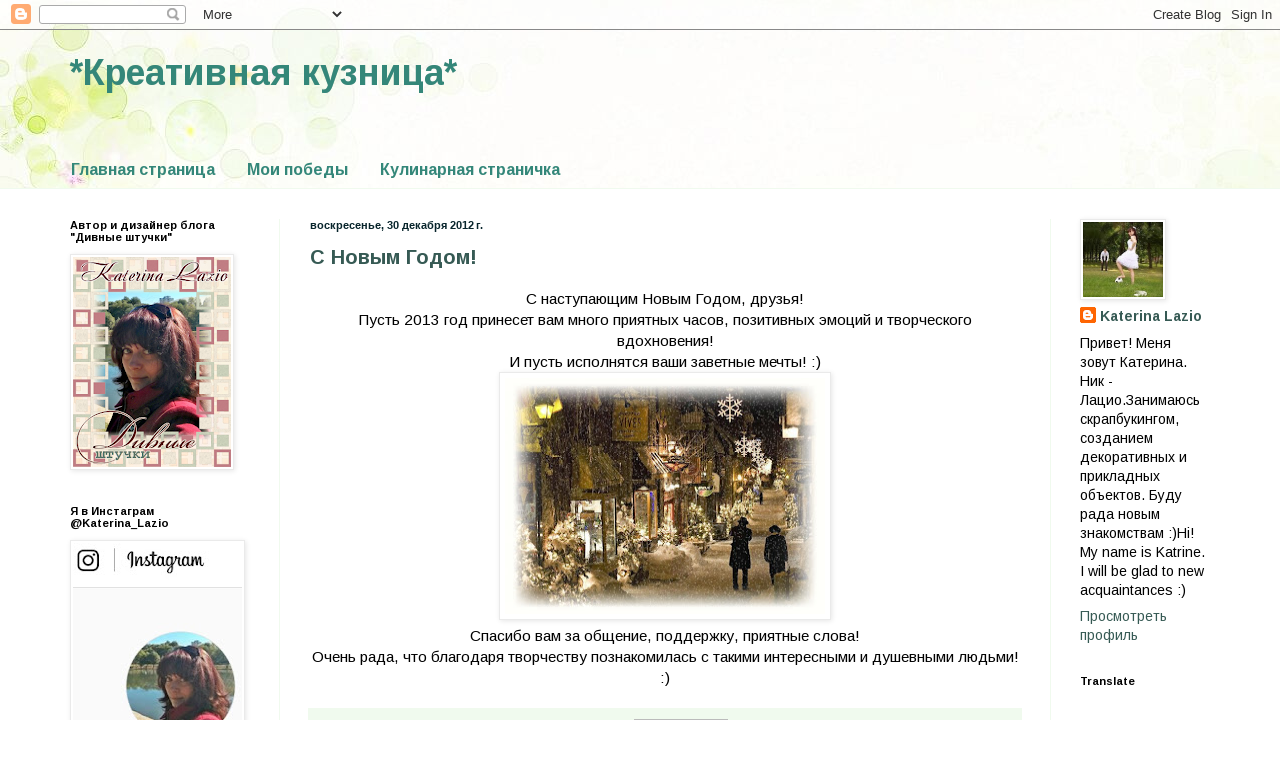

--- FILE ---
content_type: text/html; charset=UTF-8
request_url: https://mb-lazio.blogspot.com/2012/12/
body_size: 25519
content:
<!DOCTYPE html>
<html class='v2' dir='ltr' lang='ru'>
<head>
<link href='https://www.blogger.com/static/v1/widgets/335934321-css_bundle_v2.css' rel='stylesheet' type='text/css'/>
<meta content='width=1100' name='viewport'/>
<meta content='text/html; charset=UTF-8' http-equiv='Content-Type'/>
<meta content='blogger' name='generator'/>
<link href='https://mb-lazio.blogspot.com/favicon.ico' rel='icon' type='image/x-icon'/>
<link href='http://mb-lazio.blogspot.com/2012/12/' rel='canonical'/>
<link rel="alternate" type="application/atom+xml" title="*Креативная кузница* - Atom" href="https://mb-lazio.blogspot.com/feeds/posts/default" />
<link rel="alternate" type="application/rss+xml" title="*Креативная кузница* - RSS" href="https://mb-lazio.blogspot.com/feeds/posts/default?alt=rss" />
<link rel="service.post" type="application/atom+xml" title="*Креативная кузница* - Atom" href="https://www.blogger.com/feeds/795632659297534126/posts/default" />
<!--Can't find substitution for tag [blog.ieCssRetrofitLinks]-->
<meta content='http://mb-lazio.blogspot.com/2012/12/' property='og:url'/>
<meta content='*Креативная кузница*' property='og:title'/>
<meta content='' property='og:description'/>
<title>*Креативная кузница*: 12/01/2012 - 01/01/2013</title>
<style type='text/css'>@font-face{font-family:'Arimo';font-style:normal;font-weight:400;font-display:swap;src:url(//fonts.gstatic.com/s/arimo/v35/P5sMzZCDf9_T_10UxCFuj5-v6dg.woff2)format('woff2');unicode-range:U+0460-052F,U+1C80-1C8A,U+20B4,U+2DE0-2DFF,U+A640-A69F,U+FE2E-FE2F;}@font-face{font-family:'Arimo';font-style:normal;font-weight:400;font-display:swap;src:url(//fonts.gstatic.com/s/arimo/v35/P5sMzZCDf9_T_10dxCFuj5-v6dg.woff2)format('woff2');unicode-range:U+0301,U+0400-045F,U+0490-0491,U+04B0-04B1,U+2116;}@font-face{font-family:'Arimo';font-style:normal;font-weight:400;font-display:swap;src:url(//fonts.gstatic.com/s/arimo/v35/P5sMzZCDf9_T_10VxCFuj5-v6dg.woff2)format('woff2');unicode-range:U+1F00-1FFF;}@font-face{font-family:'Arimo';font-style:normal;font-weight:400;font-display:swap;src:url(//fonts.gstatic.com/s/arimo/v35/P5sMzZCDf9_T_10axCFuj5-v6dg.woff2)format('woff2');unicode-range:U+0370-0377,U+037A-037F,U+0384-038A,U+038C,U+038E-03A1,U+03A3-03FF;}@font-face{font-family:'Arimo';font-style:normal;font-weight:400;font-display:swap;src:url(//fonts.gstatic.com/s/arimo/v35/P5sMzZCDf9_T_10bxCFuj5-v6dg.woff2)format('woff2');unicode-range:U+0307-0308,U+0590-05FF,U+200C-2010,U+20AA,U+25CC,U+FB1D-FB4F;}@font-face{font-family:'Arimo';font-style:normal;font-weight:400;font-display:swap;src:url(//fonts.gstatic.com/s/arimo/v35/P5sMzZCDf9_T_10WxCFuj5-v6dg.woff2)format('woff2');unicode-range:U+0102-0103,U+0110-0111,U+0128-0129,U+0168-0169,U+01A0-01A1,U+01AF-01B0,U+0300-0301,U+0303-0304,U+0308-0309,U+0323,U+0329,U+1EA0-1EF9,U+20AB;}@font-face{font-family:'Arimo';font-style:normal;font-weight:400;font-display:swap;src:url(//fonts.gstatic.com/s/arimo/v35/P5sMzZCDf9_T_10XxCFuj5-v6dg.woff2)format('woff2');unicode-range:U+0100-02BA,U+02BD-02C5,U+02C7-02CC,U+02CE-02D7,U+02DD-02FF,U+0304,U+0308,U+0329,U+1D00-1DBF,U+1E00-1E9F,U+1EF2-1EFF,U+2020,U+20A0-20AB,U+20AD-20C0,U+2113,U+2C60-2C7F,U+A720-A7FF;}@font-face{font-family:'Arimo';font-style:normal;font-weight:400;font-display:swap;src:url(//fonts.gstatic.com/s/arimo/v35/P5sMzZCDf9_T_10ZxCFuj5-v.woff2)format('woff2');unicode-range:U+0000-00FF,U+0131,U+0152-0153,U+02BB-02BC,U+02C6,U+02DA,U+02DC,U+0304,U+0308,U+0329,U+2000-206F,U+20AC,U+2122,U+2191,U+2193,U+2212,U+2215,U+FEFF,U+FFFD;}@font-face{font-family:'Arimo';font-style:normal;font-weight:700;font-display:swap;src:url(//fonts.gstatic.com/s/arimo/v35/P5sMzZCDf9_T_10UxCFuj5-v6dg.woff2)format('woff2');unicode-range:U+0460-052F,U+1C80-1C8A,U+20B4,U+2DE0-2DFF,U+A640-A69F,U+FE2E-FE2F;}@font-face{font-family:'Arimo';font-style:normal;font-weight:700;font-display:swap;src:url(//fonts.gstatic.com/s/arimo/v35/P5sMzZCDf9_T_10dxCFuj5-v6dg.woff2)format('woff2');unicode-range:U+0301,U+0400-045F,U+0490-0491,U+04B0-04B1,U+2116;}@font-face{font-family:'Arimo';font-style:normal;font-weight:700;font-display:swap;src:url(//fonts.gstatic.com/s/arimo/v35/P5sMzZCDf9_T_10VxCFuj5-v6dg.woff2)format('woff2');unicode-range:U+1F00-1FFF;}@font-face{font-family:'Arimo';font-style:normal;font-weight:700;font-display:swap;src:url(//fonts.gstatic.com/s/arimo/v35/P5sMzZCDf9_T_10axCFuj5-v6dg.woff2)format('woff2');unicode-range:U+0370-0377,U+037A-037F,U+0384-038A,U+038C,U+038E-03A1,U+03A3-03FF;}@font-face{font-family:'Arimo';font-style:normal;font-weight:700;font-display:swap;src:url(//fonts.gstatic.com/s/arimo/v35/P5sMzZCDf9_T_10bxCFuj5-v6dg.woff2)format('woff2');unicode-range:U+0307-0308,U+0590-05FF,U+200C-2010,U+20AA,U+25CC,U+FB1D-FB4F;}@font-face{font-family:'Arimo';font-style:normal;font-weight:700;font-display:swap;src:url(//fonts.gstatic.com/s/arimo/v35/P5sMzZCDf9_T_10WxCFuj5-v6dg.woff2)format('woff2');unicode-range:U+0102-0103,U+0110-0111,U+0128-0129,U+0168-0169,U+01A0-01A1,U+01AF-01B0,U+0300-0301,U+0303-0304,U+0308-0309,U+0323,U+0329,U+1EA0-1EF9,U+20AB;}@font-face{font-family:'Arimo';font-style:normal;font-weight:700;font-display:swap;src:url(//fonts.gstatic.com/s/arimo/v35/P5sMzZCDf9_T_10XxCFuj5-v6dg.woff2)format('woff2');unicode-range:U+0100-02BA,U+02BD-02C5,U+02C7-02CC,U+02CE-02D7,U+02DD-02FF,U+0304,U+0308,U+0329,U+1D00-1DBF,U+1E00-1E9F,U+1EF2-1EFF,U+2020,U+20A0-20AB,U+20AD-20C0,U+2113,U+2C60-2C7F,U+A720-A7FF;}@font-face{font-family:'Arimo';font-style:normal;font-weight:700;font-display:swap;src:url(//fonts.gstatic.com/s/arimo/v35/P5sMzZCDf9_T_10ZxCFuj5-v.woff2)format('woff2');unicode-range:U+0000-00FF,U+0131,U+0152-0153,U+02BB-02BC,U+02C6,U+02DA,U+02DC,U+0304,U+0308,U+0329,U+2000-206F,U+20AC,U+2122,U+2191,U+2193,U+2212,U+2215,U+FEFF,U+FFFD;}</style>
<style id='page-skin-1' type='text/css'><!--
/*
-----------------------------------------------
Blogger Template Style
Name:     Simple
Designer: Blogger
URL:      www.blogger.com
----------------------------------------------- */
/* Content
----------------------------------------------- */
body {
font: normal normal 14px Arimo;
color: #000000;
background: #ffffff url(//2.bp.blogspot.com/-ZlCfHnJ16Ak/Uk22ib9Fs7I/AAAAAAAAIYA/WN8ajCYw5MM/s0/11.jpg) repeat scroll top left;
padding: 0 0 0 0;
background-attachment: scroll;
}
html body .content-outer {
min-width: 0;
max-width: 100%;
width: 100%;
}
h2 {
font-size: 22px;
}
a:link {
text-decoration:none;
color: #365a54;
}
a:visited {
text-decoration:none;
color: #90b4ae;
}
a:hover {
text-decoration:underline;
color: #009999;
}
.body-fauxcolumn-outer .fauxcolumn-inner {
background: transparent none repeat scroll top left;
_background-image: none;
}
.body-fauxcolumn-outer .cap-top {
position: absolute;
z-index: 1;
height: 400px;
width: 100%;
}
.body-fauxcolumn-outer .cap-top .cap-left {
width: 100%;
background: transparent none repeat-x scroll top left;
_background-image: none;
}
.content-outer {
-moz-box-shadow: 0 0 0 rgba(0, 0, 0, .15);
-webkit-box-shadow: 0 0 0 rgba(0, 0, 0, .15);
-goog-ms-box-shadow: 0 0 0 #333333;
box-shadow: 0 0 0 rgba(0, 0, 0, .15);
margin-bottom: 1px;
}
.content-inner {
padding: 0 0;
}
.main-outer, .footer-outer {
background-color: #ffffff;
}
/* Header
----------------------------------------------- */
.header-outer {
background: transparent none repeat-x scroll 0 -400px;
_background-image: none;
}
.Header h1 {
font: normal bold 36px Arimo;
color: #348779;
text-shadow: 0 0 0 rgba(0, 0, 0, .2);
}
.Header h1 a {
color: #348779;
}
.Header .description {
font-size: 200%;
color: #000000;
}
.header-inner .Header .titlewrapper {
padding: 22px 30px;
}
.header-inner .Header .descriptionwrapper {
padding: 0 30px;
}
/* Tabs
----------------------------------------------- */
.tabs-inner .section:first-child {
border-top: 0 solid #ffffff;
}
.tabs-inner .section:first-child ul {
margin-top: -0;
border-top: 0 solid #ffffff;
border-left: 0 solid #ffffff;
border-right: 0 solid #ffffff;
}
.tabs-inner .widget ul {
background: transparent none repeat-x scroll 0 -800px;
_background-image: none;
border-bottom: 0 solid #ffffff;
margin-top: 0;
margin-left: -0;
margin-right: -0;
}
.tabs-inner .widget li a {
display: inline-block;
padding: .6em 1em;
font: normal bold 16px Arimo;
color: #348779;
border-left: 0 solid #ffffff;
border-right: 0 solid #ffffff;
}
.tabs-inner .widget li:first-child a {
border-left: none;
}
.tabs-inner .widget li.selected a, .tabs-inner .widget li a:hover {
color: #365a54;
background-color: transparent;
text-decoration: none;
}
/* Columns
----------------------------------------------- */
.main-outer {
border-top: 1px solid #f0faee;
}
.fauxcolumn-left-outer .fauxcolumn-inner {
border-right: 1px solid #f0faee;
}
.fauxcolumn-right-outer .fauxcolumn-inner {
border-left: 1px solid #f0faee;
}
/* Headings
----------------------------------------------- */
div.widget > h2,
div.widget h2.title {
margin: 0 0 1em 0;
font: normal bold 11px Arimo;
color: #000000;
}
/* Widgets
----------------------------------------------- */
.widget .zippy {
color: #000000;
text-shadow: 2px 2px 1px rgba(0, 0, 0, .1);
}
.widget .popular-posts ul {
list-style: none;
}
/* Posts
----------------------------------------------- */
h2.date-header {
font: normal bold 11px Arial, Tahoma, Helvetica, FreeSans, sans-serif;
}
.date-header span {
background-color: transparent;
color: #08252c;
padding: inherit;
letter-spacing: inherit;
margin: inherit;
}
.main-inner {
padding-top: 30px;
padding-bottom: 30px;
}
.main-inner .column-center-inner {
padding: 0 15px;
}
.main-inner .column-center-inner .section {
margin: 0 15px;
}
.post {
margin: 0 0 25px 0;
}
h3.post-title, .comments h4 {
font: normal bold 20px Arimo;
margin: .75em 0 0;
}
.post-body {
font-size: 110%;
line-height: 1.4;
position: relative;
}
.post-body img, .post-body .tr-caption-container, .Profile img, .Image img,
.BlogList .item-thumbnail img {
padding: 2px;
background: #ffffff;
border: 1px solid #eaeaea;
-moz-box-shadow: 1px 1px 5px rgba(0, 0, 0, .1);
-webkit-box-shadow: 1px 1px 5px rgba(0, 0, 0, .1);
box-shadow: 1px 1px 5px rgba(0, 0, 0, .1);
}
.post-body img, .post-body .tr-caption-container {
padding: 5px;
}
.post-body .tr-caption-container {
color: #000000;
}
.post-body .tr-caption-container img {
padding: 0;
background: transparent;
border: none;
-moz-box-shadow: 0 0 0 rgba(0, 0, 0, .1);
-webkit-box-shadow: 0 0 0 rgba(0, 0, 0, .1);
box-shadow: 0 0 0 rgba(0, 0, 0, .1);
}
.post-header {
margin: 0 0 1.5em;
line-height: 1.6;
font-size: 90%;
}
.post-footer {
margin: 20px -2px 0;
padding: 5px 10px;
color: #000000;
background-color: #f0faee;
border-bottom: 1px solid #eaeaea;
line-height: 1.6;
font-size: 90%;
}
#comments .comment-author {
padding-top: 1.5em;
border-top: 1px solid #f0faee;
background-position: 0 1.5em;
}
#comments .comment-author:first-child {
padding-top: 0;
border-top: none;
}
.avatar-image-container {
margin: .2em 0 0;
}
#comments .avatar-image-container img {
border: 1px solid #eaeaea;
}
/* Comments
----------------------------------------------- */
.comments .comments-content .icon.blog-author {
background-repeat: no-repeat;
background-image: url([data-uri]);
}
.comments .comments-content .loadmore a {
border-top: 1px solid #000000;
border-bottom: 1px solid #000000;
}
.comments .comment-thread.inline-thread {
background-color: #f0faee;
}
.comments .continue {
border-top: 2px solid #000000;
}
/* Accents
---------------------------------------------- */
.section-columns td.columns-cell {
border-left: 1px solid #f0faee;
}
.blog-pager {
background: transparent none no-repeat scroll top center;
}
.blog-pager-older-link, .home-link,
.blog-pager-newer-link {
background-color: #ffffff;
padding: 5px;
}
.footer-outer {
border-top: 0 dashed #bbbbbb;
}
/* Mobile
----------------------------------------------- */
body.mobile  {
background-size: auto;
}
.mobile .body-fauxcolumn-outer {
background: transparent none repeat scroll top left;
}
.mobile .body-fauxcolumn-outer .cap-top {
background-size: 100% auto;
}
.mobile .content-outer {
-webkit-box-shadow: 0 0 3px rgba(0, 0, 0, .15);
box-shadow: 0 0 3px rgba(0, 0, 0, .15);
}
.mobile .tabs-inner .widget ul {
margin-left: 0;
margin-right: 0;
}
.mobile .post {
margin: 0;
}
.mobile .main-inner .column-center-inner .section {
margin: 0;
}
.mobile .date-header span {
padding: 0.1em 10px;
margin: 0 -10px;
}
.mobile h3.post-title {
margin: 0;
}
.mobile .blog-pager {
background: transparent none no-repeat scroll top center;
}
.mobile .footer-outer {
border-top: none;
}
.mobile .main-inner, .mobile .footer-inner {
background-color: #ffffff;
}
.mobile-index-contents {
color: #000000;
}
.mobile-link-button {
background-color: #365a54;
}
.mobile-link-button a:link, .mobile-link-button a:visited {
color: #ffffff;
}
.mobile .tabs-inner .section:first-child {
border-top: none;
}
.mobile .tabs-inner .PageList .widget-content {
background-color: transparent;
color: #365a54;
border-top: 0 solid #ffffff;
border-bottom: 0 solid #ffffff;
}
.mobile .tabs-inner .PageList .widget-content .pagelist-arrow {
border-left: 1px solid #ffffff;
}

--></style>
<style id='template-skin-1' type='text/css'><!--
body {
min-width: 1200px;
}
.content-outer, .content-fauxcolumn-outer, .region-inner {
min-width: 1200px;
max-width: 1200px;
_width: 1200px;
}
.main-inner .columns {
padding-left: 240px;
padding-right: 190px;
}
.main-inner .fauxcolumn-center-outer {
left: 240px;
right: 190px;
/* IE6 does not respect left and right together */
_width: expression(this.parentNode.offsetWidth -
parseInt("240px") -
parseInt("190px") + 'px');
}
.main-inner .fauxcolumn-left-outer {
width: 240px;
}
.main-inner .fauxcolumn-right-outer {
width: 190px;
}
.main-inner .column-left-outer {
width: 240px;
right: 100%;
margin-left: -240px;
}
.main-inner .column-right-outer {
width: 190px;
margin-right: -190px;
}
#layout {
min-width: 0;
}
#layout .content-outer {
min-width: 0;
width: 800px;
}
#layout .region-inner {
min-width: 0;
width: auto;
}
body#layout div.add_widget {
padding: 8px;
}
body#layout div.add_widget a {
margin-left: 32px;
}
--></style>
<style>
    body {background-image:url(\/\/2.bp.blogspot.com\/-ZlCfHnJ16Ak\/Uk22ib9Fs7I\/AAAAAAAAIYA\/WN8ajCYw5MM\/s0\/11.jpg);}
    
@media (max-width: 200px) { body {background-image:url(\/\/2.bp.blogspot.com\/-ZlCfHnJ16Ak\/Uk22ib9Fs7I\/AAAAAAAAIYA\/WN8ajCYw5MM\/w200\/11.jpg);}}
@media (max-width: 400px) and (min-width: 201px) { body {background-image:url(\/\/2.bp.blogspot.com\/-ZlCfHnJ16Ak\/Uk22ib9Fs7I\/AAAAAAAAIYA\/WN8ajCYw5MM\/w400\/11.jpg);}}
@media (max-width: 800px) and (min-width: 401px) { body {background-image:url(\/\/2.bp.blogspot.com\/-ZlCfHnJ16Ak\/Uk22ib9Fs7I\/AAAAAAAAIYA\/WN8ajCYw5MM\/w800\/11.jpg);}}
@media (max-width: 1200px) and (min-width: 801px) { body {background-image:url(\/\/2.bp.blogspot.com\/-ZlCfHnJ16Ak\/Uk22ib9Fs7I\/AAAAAAAAIYA\/WN8ajCYw5MM\/w1200\/11.jpg);}}
/* Last tag covers anything over one higher than the previous max-size cap. */
@media (min-width: 1201px) { body {background-image:url(\/\/2.bp.blogspot.com\/-ZlCfHnJ16Ak\/Uk22ib9Fs7I\/AAAAAAAAIYA\/WN8ajCYw5MM\/w1600\/11.jpg);}}
  </style>
<link href='https://www.blogger.com/dyn-css/authorization.css?targetBlogID=795632659297534126&amp;zx=d96bf26c-a08b-4643-b3c1-397d0ee6a60f' media='none' onload='if(media!=&#39;all&#39;)media=&#39;all&#39;' rel='stylesheet'/><noscript><link href='https://www.blogger.com/dyn-css/authorization.css?targetBlogID=795632659297534126&amp;zx=d96bf26c-a08b-4643-b3c1-397d0ee6a60f' rel='stylesheet'/></noscript>
<meta name='google-adsense-platform-account' content='ca-host-pub-1556223355139109'/>
<meta name='google-adsense-platform-domain' content='blogspot.com'/>

</head>
<body class='loading variant-wide'>
<div class='navbar section' id='navbar' name='Панель навигации'><div class='widget Navbar' data-version='1' id='Navbar1'><script type="text/javascript">
    function setAttributeOnload(object, attribute, val) {
      if(window.addEventListener) {
        window.addEventListener('load',
          function(){ object[attribute] = val; }, false);
      } else {
        window.attachEvent('onload', function(){ object[attribute] = val; });
      }
    }
  </script>
<div id="navbar-iframe-container"></div>
<script type="text/javascript" src="https://apis.google.com/js/platform.js"></script>
<script type="text/javascript">
      gapi.load("gapi.iframes:gapi.iframes.style.bubble", function() {
        if (gapi.iframes && gapi.iframes.getContext) {
          gapi.iframes.getContext().openChild({
              url: 'https://www.blogger.com/navbar/795632659297534126?origin\x3dhttps://mb-lazio.blogspot.com',
              where: document.getElementById("navbar-iframe-container"),
              id: "navbar-iframe"
          });
        }
      });
    </script><script type="text/javascript">
(function() {
var script = document.createElement('script');
script.type = 'text/javascript';
script.src = '//pagead2.googlesyndication.com/pagead/js/google_top_exp.js';
var head = document.getElementsByTagName('head')[0];
if (head) {
head.appendChild(script);
}})();
</script>
</div></div>
<div class='body-fauxcolumns'>
<div class='fauxcolumn-outer body-fauxcolumn-outer'>
<div class='cap-top'>
<div class='cap-left'></div>
<div class='cap-right'></div>
</div>
<div class='fauxborder-left'>
<div class='fauxborder-right'></div>
<div class='fauxcolumn-inner'>
</div>
</div>
<div class='cap-bottom'>
<div class='cap-left'></div>
<div class='cap-right'></div>
</div>
</div>
</div>
<div class='content'>
<div class='content-fauxcolumns'>
<div class='fauxcolumn-outer content-fauxcolumn-outer'>
<div class='cap-top'>
<div class='cap-left'></div>
<div class='cap-right'></div>
</div>
<div class='fauxborder-left'>
<div class='fauxborder-right'></div>
<div class='fauxcolumn-inner'>
</div>
</div>
<div class='cap-bottom'>
<div class='cap-left'></div>
<div class='cap-right'></div>
</div>
</div>
</div>
<div class='content-outer'>
<div class='content-cap-top cap-top'>
<div class='cap-left'></div>
<div class='cap-right'></div>
</div>
<div class='fauxborder-left content-fauxborder-left'>
<div class='fauxborder-right content-fauxborder-right'></div>
<div class='content-inner'>
<header>
<div class='header-outer'>
<div class='header-cap-top cap-top'>
<div class='cap-left'></div>
<div class='cap-right'></div>
</div>
<div class='fauxborder-left header-fauxborder-left'>
<div class='fauxborder-right header-fauxborder-right'></div>
<div class='region-inner header-inner'>
<div class='header section' id='header' name='Заголовок'><div class='widget Header' data-version='1' id='Header1'>
<div id='header-inner'>
<div class='titlewrapper'>
<h1 class='title'>
<a href='https://mb-lazio.blogspot.com/'>
*Креативная кузница*
</a>
</h1>
</div>
<div class='descriptionwrapper'>
<p class='description'><span>
</span></p>
</div>
</div>
</div></div>
</div>
</div>
<div class='header-cap-bottom cap-bottom'>
<div class='cap-left'></div>
<div class='cap-right'></div>
</div>
</div>
</header>
<div class='tabs-outer'>
<div class='tabs-cap-top cap-top'>
<div class='cap-left'></div>
<div class='cap-right'></div>
</div>
<div class='fauxborder-left tabs-fauxborder-left'>
<div class='fauxborder-right tabs-fauxborder-right'></div>
<div class='region-inner tabs-inner'>
<div class='tabs section' id='crosscol' name='Поперечный столбец'><div class='widget PageList' data-version='1' id='PageList1'>
<h2>Страницы</h2>
<div class='widget-content'>
<ul>
<li>
<a href='https://mb-lazio.blogspot.com/'>Главная страница</a>
</li>
<li>
<a href='https://mb-lazio.blogspot.com/p/blog-page_11.html'>Мои победы</a>
</li>
<li>
<a href='https://mb-lazio.blogspot.com/p/blog-page_23.html'>Кулинарная страничка</a>
</li>
</ul>
<div class='clear'></div>
</div>
</div></div>
<div class='tabs no-items section' id='crosscol-overflow' name='Cross-Column 2'></div>
</div>
</div>
<div class='tabs-cap-bottom cap-bottom'>
<div class='cap-left'></div>
<div class='cap-right'></div>
</div>
</div>
<div class='main-outer'>
<div class='main-cap-top cap-top'>
<div class='cap-left'></div>
<div class='cap-right'></div>
</div>
<div class='fauxborder-left main-fauxborder-left'>
<div class='fauxborder-right main-fauxborder-right'></div>
<div class='region-inner main-inner'>
<div class='columns fauxcolumns'>
<div class='fauxcolumn-outer fauxcolumn-center-outer'>
<div class='cap-top'>
<div class='cap-left'></div>
<div class='cap-right'></div>
</div>
<div class='fauxborder-left'>
<div class='fauxborder-right'></div>
<div class='fauxcolumn-inner'>
</div>
</div>
<div class='cap-bottom'>
<div class='cap-left'></div>
<div class='cap-right'></div>
</div>
</div>
<div class='fauxcolumn-outer fauxcolumn-left-outer'>
<div class='cap-top'>
<div class='cap-left'></div>
<div class='cap-right'></div>
</div>
<div class='fauxborder-left'>
<div class='fauxborder-right'></div>
<div class='fauxcolumn-inner'>
</div>
</div>
<div class='cap-bottom'>
<div class='cap-left'></div>
<div class='cap-right'></div>
</div>
</div>
<div class='fauxcolumn-outer fauxcolumn-right-outer'>
<div class='cap-top'>
<div class='cap-left'></div>
<div class='cap-right'></div>
</div>
<div class='fauxborder-left'>
<div class='fauxborder-right'></div>
<div class='fauxcolumn-inner'>
</div>
</div>
<div class='cap-bottom'>
<div class='cap-left'></div>
<div class='cap-right'></div>
</div>
</div>
<!-- corrects IE6 width calculation -->
<div class='columns-inner'>
<div class='column-center-outer'>
<div class='column-center-inner'>
<div class='main section' id='main' name='Основной'><div class='widget Blog' data-version='1' id='Blog1'>
<div class='blog-posts hfeed'>

          <div class="date-outer">
        
<h2 class='date-header'><span>воскресенье, 30 декабря 2012&#8239;г.</span></h2>

          <div class="date-posts">
        
<div class='post-outer'>
<div class='post hentry uncustomized-post-template' itemprop='blogPost' itemscope='itemscope' itemtype='http://schema.org/BlogPosting'>
<meta content='https://blogger.googleusercontent.com/img/b/R29vZ2xl/AVvXsEjUgP2jdBglZkYftC59udHfn7e6w47PbAQZzEcN2VyQfbEiHuA1YrI-iz7iBZX7IUEaQKUF1gAEVE9RjiSxiXcconEPX4GXXrn_zA7w7OrZZ7Tf_sOCVb4jZW_oF1mROnIxCDKBExjVRtaB/s320/%D0%9D%D0%93.jpg' itemprop='image_url'/>
<meta content='795632659297534126' itemprop='blogId'/>
<meta content='5340295510019168501' itemprop='postId'/>
<a name='5340295510019168501'></a>
<h3 class='post-title entry-title' itemprop='name'>
<a href='https://mb-lazio.blogspot.com/2012/12/blog-post_30.html'>С Новым Годом!</a>
</h3>
<div class='post-header'>
<div class='post-header-line-1'></div>
</div>
<div class='post-body entry-content' id='post-body-5340295510019168501' itemprop='description articleBody'>
<div dir="ltr" style="text-align: left;" trbidi="on">
<div style="text-align: center;">
С наступающим Новым Годом, друзья!</div>
<div style="text-align: center;">
Пусть 2013 год принесет вам много приятных часов, позитивных эмоций и творческого вдохновения!</div>
<div style="text-align: center;">
И пусть исполнятся ваши заветные мечты! :)</div>
<div class="separator" style="clear: both; text-align: center;">
<a href="https://blogger.googleusercontent.com/img/b/R29vZ2xl/AVvXsEjUgP2jdBglZkYftC59udHfn7e6w47PbAQZzEcN2VyQfbEiHuA1YrI-iz7iBZX7IUEaQKUF1gAEVE9RjiSxiXcconEPX4GXXrn_zA7w7OrZZ7Tf_sOCVb4jZW_oF1mROnIxCDKBExjVRtaB/s1600/%D0%9D%D0%93.jpg" imageanchor="1" style="margin-left: 1em; margin-right: 1em;"><img border="0" height="236" src="https://blogger.googleusercontent.com/img/b/R29vZ2xl/AVvXsEjUgP2jdBglZkYftC59udHfn7e6w47PbAQZzEcN2VyQfbEiHuA1YrI-iz7iBZX7IUEaQKUF1gAEVE9RjiSxiXcconEPX4GXXrn_zA7w7OrZZ7Tf_sOCVb4jZW_oF1mROnIxCDKBExjVRtaB/s320/%D0%9D%D0%93.jpg" width="320" /></a></div>
<div style="text-align: center;">
Спасибо вам за общение, поддержку, приятные слова!<br />
Очень рада, что благодаря творчеству познакомилась с такими интересными и душевными людьми! :)</div>
</div>
<div style='clear: both;'></div>
</div>
<div class='post-footer'>
<div class='post-footer-line post-footer-line-1'>
<span class='post-author vcard'>
Автор:
<span class='fn' itemprop='author' itemscope='itemscope' itemtype='http://schema.org/Person'>
<meta content='https://www.blogger.com/profile/11163106846369783489' itemprop='url'/>
<a class='g-profile' href='https://www.blogger.com/profile/11163106846369783489' rel='author' title='author profile'>
<span itemprop='name'>Katerina Lazio</span>
</a>
</span>
</span>
<span class='post-timestamp'>
на
<meta content='http://mb-lazio.blogspot.com/2012/12/blog-post_30.html' itemprop='url'/>
<a class='timestamp-link' href='https://mb-lazio.blogspot.com/2012/12/blog-post_30.html' rel='bookmark' title='permanent link'><abbr class='published' itemprop='datePublished' title='2012-12-30T10:30:00+04:00'>10:30</abbr></a>
</span>
<span class='post-comment-link'>
<a class='comment-link' href='https://mb-lazio.blogspot.com/2012/12/blog-post_30.html#comment-form' onclick=''>
3 комментария:
  </a>
</span>
<span class='post-icons'>
<span class='item-control blog-admin pid-1108074810'>
<a href='https://www.blogger.com/post-edit.g?blogID=795632659297534126&postID=5340295510019168501&from=pencil' title='Изменить сообщение'>
<img alt='' class='icon-action' height='18' src='https://resources.blogblog.com/img/icon18_edit_allbkg.gif' width='18'/>
</a>
</span>
</span>
<div class='post-share-buttons goog-inline-block'>
<a class='goog-inline-block share-button sb-email' href='https://www.blogger.com/share-post.g?blogID=795632659297534126&postID=5340295510019168501&target=email' target='_blank' title='Отправить по электронной почте'><span class='share-button-link-text'>Отправить по электронной почте</span></a><a class='goog-inline-block share-button sb-blog' href='https://www.blogger.com/share-post.g?blogID=795632659297534126&postID=5340295510019168501&target=blog' onclick='window.open(this.href, "_blank", "height=270,width=475"); return false;' target='_blank' title='Написать об этом в блоге'><span class='share-button-link-text'>Написать об этом в блоге</span></a><a class='goog-inline-block share-button sb-twitter' href='https://www.blogger.com/share-post.g?blogID=795632659297534126&postID=5340295510019168501&target=twitter' target='_blank' title='Поделиться в X'><span class='share-button-link-text'>Поделиться в X</span></a><a class='goog-inline-block share-button sb-facebook' href='https://www.blogger.com/share-post.g?blogID=795632659297534126&postID=5340295510019168501&target=facebook' onclick='window.open(this.href, "_blank", "height=430,width=640"); return false;' target='_blank' title='Опубликовать в Facebook'><span class='share-button-link-text'>Опубликовать в Facebook</span></a><a class='goog-inline-block share-button sb-pinterest' href='https://www.blogger.com/share-post.g?blogID=795632659297534126&postID=5340295510019168501&target=pinterest' target='_blank' title='Поделиться в Pinterest'><span class='share-button-link-text'>Поделиться в Pinterest</span></a>
</div>
</div>
<div class='post-footer-line post-footer-line-2'>
<span class='post-labels'>
</span>
</div>
<div class='post-footer-line post-footer-line-3'>
<span class='post-location'>
</span>
</div>
</div>
</div>
</div>

          </div></div>
        

          <div class="date-outer">
        
<h2 class='date-header'><span>пятница, 28 декабря 2012&#8239;г.</span></h2>

          <div class="date-posts">
        
<div class='post-outer'>
<div class='post hentry uncustomized-post-template' itemprop='blogPost' itemscope='itemscope' itemtype='http://schema.org/BlogPosting'>
<meta content='https://blogger.googleusercontent.com/img/b/R29vZ2xl/AVvXsEiZKUkdFF5Or1cMVTiLIEfoBOcAhCt1oZ37jpTXdgAnM9z1OId5krdtHe6Fh8YisU-wQVlECfrVFZnTnYUryxLkaBaLJZr91vn30ibbPkB0EP7MP1uGDpxca4KX4Gn2bhQ45Uc7aLHghoHA/s400/%D0%9E%D1%82%D0%BA%D1%80%D1%8B%D1%82%D0%BA%D0%B0+%D0%A1%D0%BD%D0%B5%D0%B6%D0%BD%D0%B0%D1%8F+%D0%B7%D0%B8%D0%BC%D0%B01.jpg' itemprop='image_url'/>
<meta content='795632659297534126' itemprop='blogId'/>
<meta content='7869588666202783883' itemprop='postId'/>
<a name='7869588666202783883'></a>
<h3 class='post-title entry-title' itemprop='name'>
<a href='https://mb-lazio.blogspot.com/2012/12/blog-post_28.html'>Открытка "Снежная зима"</a>
</h3>
<div class='post-header'>
<div class='post-header-line-1'></div>
</div>
<div class='post-body entry-content' id='post-body-7869588666202783883' itemprop='description articleBody'>
<div dir="ltr" style="text-align: left;" trbidi="on">
За почти полтора года, проведенные в теплой стране, очень соскучилась по зиме.<br>
<div>
По такой приятной зиме, которую все любят: когда на улице -3-5, светло и идет легкий, маленький &#160;снежок :)</div>
<div class="separator" style="clear: both; text-align: center;">
<a href="https://blogger.googleusercontent.com/img/b/R29vZ2xl/AVvXsEiZKUkdFF5Or1cMVTiLIEfoBOcAhCt1oZ37jpTXdgAnM9z1OId5krdtHe6Fh8YisU-wQVlECfrVFZnTnYUryxLkaBaLJZr91vn30ibbPkB0EP7MP1uGDpxca4KX4Gn2bhQ45Uc7aLHghoHA/s1600/%D0%9E%D1%82%D0%BA%D1%80%D1%8B%D1%82%D0%BA%D0%B0+%D0%A1%D0%BD%D0%B5%D0%B6%D0%BD%D0%B0%D1%8F+%D0%B7%D0%B8%D0%BC%D0%B01.jpg" imageanchor="1" style="margin-left: 1em; margin-right: 1em;"><img border="0" height="306" src="https://blogger.googleusercontent.com/img/b/R29vZ2xl/AVvXsEiZKUkdFF5Or1cMVTiLIEfoBOcAhCt1oZ37jpTXdgAnM9z1OId5krdtHe6Fh8YisU-wQVlECfrVFZnTnYUryxLkaBaLJZr91vn30ibbPkB0EP7MP1uGDpxca4KX4Gn2bhQ45Uc7aLHghoHA/s400/%D0%9E%D1%82%D0%BA%D1%80%D1%8B%D1%82%D0%BA%D0%B0+%D0%A1%D0%BD%D0%B5%D0%B6%D0%BD%D0%B0%D1%8F+%D0%B7%D0%B8%D0%BC%D0%B01.jpg" width="400"></a></div>
<div class="separator" style="clear: both; text-align: center;">
<br></div>
<div>
</div></div>
<div style='clear: both;'></div>
</div>
<div class='jump-link'>
<a href='https://mb-lazio.blogspot.com/2012/12/blog-post_28.html#more' title='Открытка "Снежная зима"'>Подробнее &#187;</a>
</div>
<div class='post-footer'>
<div class='post-footer-line post-footer-line-1'>
<span class='post-author vcard'>
Автор:
<span class='fn' itemprop='author' itemscope='itemscope' itemtype='http://schema.org/Person'>
<meta content='https://www.blogger.com/profile/11163106846369783489' itemprop='url'/>
<a class='g-profile' href='https://www.blogger.com/profile/11163106846369783489' rel='author' title='author profile'>
<span itemprop='name'>Katerina Lazio</span>
</a>
</span>
</span>
<span class='post-timestamp'>
на
<meta content='http://mb-lazio.blogspot.com/2012/12/blog-post_28.html' itemprop='url'/>
<a class='timestamp-link' href='https://mb-lazio.blogspot.com/2012/12/blog-post_28.html' rel='bookmark' title='permanent link'><abbr class='published' itemprop='datePublished' title='2012-12-28T21:58:00+04:00'>21:58</abbr></a>
</span>
<span class='post-comment-link'>
<a class='comment-link' href='https://mb-lazio.blogspot.com/2012/12/blog-post_28.html#comment-form' onclick=''>
11 комментариев:
  </a>
</span>
<span class='post-icons'>
<span class='item-control blog-admin pid-1108074810'>
<a href='https://www.blogger.com/post-edit.g?blogID=795632659297534126&postID=7869588666202783883&from=pencil' title='Изменить сообщение'>
<img alt='' class='icon-action' height='18' src='https://resources.blogblog.com/img/icon18_edit_allbkg.gif' width='18'/>
</a>
</span>
</span>
<div class='post-share-buttons goog-inline-block'>
<a class='goog-inline-block share-button sb-email' href='https://www.blogger.com/share-post.g?blogID=795632659297534126&postID=7869588666202783883&target=email' target='_blank' title='Отправить по электронной почте'><span class='share-button-link-text'>Отправить по электронной почте</span></a><a class='goog-inline-block share-button sb-blog' href='https://www.blogger.com/share-post.g?blogID=795632659297534126&postID=7869588666202783883&target=blog' onclick='window.open(this.href, "_blank", "height=270,width=475"); return false;' target='_blank' title='Написать об этом в блоге'><span class='share-button-link-text'>Написать об этом в блоге</span></a><a class='goog-inline-block share-button sb-twitter' href='https://www.blogger.com/share-post.g?blogID=795632659297534126&postID=7869588666202783883&target=twitter' target='_blank' title='Поделиться в X'><span class='share-button-link-text'>Поделиться в X</span></a><a class='goog-inline-block share-button sb-facebook' href='https://www.blogger.com/share-post.g?blogID=795632659297534126&postID=7869588666202783883&target=facebook' onclick='window.open(this.href, "_blank", "height=430,width=640"); return false;' target='_blank' title='Опубликовать в Facebook'><span class='share-button-link-text'>Опубликовать в Facebook</span></a><a class='goog-inline-block share-button sb-pinterest' href='https://www.blogger.com/share-post.g?blogID=795632659297534126&postID=7869588666202783883&target=pinterest' target='_blank' title='Поделиться в Pinterest'><span class='share-button-link-text'>Поделиться в Pinterest</span></a>
</div>
</div>
<div class='post-footer-line post-footer-line-2'>
<span class='post-labels'>
Ярлыки:
<a href='https://mb-lazio.blogspot.com/search/label/%D0%9D%D0%BE%D0%B2%D1%8B%D0%B9%20%D0%93%D0%BE%D0%B4' rel='tag'>Новый Год</a>,
<a href='https://mb-lazio.blogspot.com/search/label/%D0%BE%D1%82%D0%BA%D1%80%D1%8B%D1%82%D0%BA%D0%B8' rel='tag'>открытки</a>,
<a href='https://mb-lazio.blogspot.com/search/label/%D1%81%D0%BA%D1%80%D0%B0%D0%BF%D0%B1%D1%83%D0%BA%D0%B8%D0%BD%D0%B3' rel='tag'>скрапбукинг</a>
</span>
</div>
<div class='post-footer-line post-footer-line-3'>
<span class='post-location'>
</span>
</div>
</div>
</div>
</div>

          </div></div>
        

          <div class="date-outer">
        
<h2 class='date-header'><span>среда, 26 декабря 2012&#8239;г.</span></h2>

          <div class="date-posts">
        
<div class='post-outer'>
<div class='post hentry uncustomized-post-template' itemprop='blogPost' itemscope='itemscope' itemtype='http://schema.org/BlogPosting'>
<meta content='https://blogger.googleusercontent.com/img/b/R29vZ2xl/AVvXsEgyhDtETpMH9tdJWgFhkLPs64mREkhtlvt3ivYhV4aDjcpjRs4o4SZQw5T1_nPTDUeqqAqhpzCryyGA3syi5LI108KZY3qGhZIVVqQeG3Alc0CHU87R-glIXgH2LCPU87Elgk-YzSwRwsYV/s320/%D0%9A%D0%BE%D1%80%D0%B7%D0%B8%D0%BD%D0%BE%D1%87%D0%BA%D0%B8+%D1%81+%D1%84%D1%80%D1%83%D0%BA%D1%82%D0%B0%D0%BC%D0%B8.jpg' itemprop='image_url'/>
<meta content='795632659297534126' itemprop='blogId'/>
<meta content='2460163918559602489' itemprop='postId'/>
<a name='2460163918559602489'></a>
<h3 class='post-title entry-title' itemprop='name'>
<a href='https://mb-lazio.blogspot.com/2012/12/blog-post_26.html'>Праздничные десерты</a>
</h3>
<div class='post-header'>
<div class='post-header-line-1'></div>
</div>
<div class='post-body entry-content' id='post-body-2460163918559602489' itemprop='description articleBody'>
<div dir="ltr" style="text-align: left;" trbidi="on">
Продолжаю делать сладкое мыло в подарок на Новый Год.<br>
Много больших песочных корзиночек с фруктами и шоколадом :)<br>
<div class="separator" style="clear: both; text-align: center;">
<a href="https://blogger.googleusercontent.com/img/b/R29vZ2xl/AVvXsEgyhDtETpMH9tdJWgFhkLPs64mREkhtlvt3ivYhV4aDjcpjRs4o4SZQw5T1_nPTDUeqqAqhpzCryyGA3syi5LI108KZY3qGhZIVVqQeG3Alc0CHU87R-glIXgH2LCPU87Elgk-YzSwRwsYV/s1600/%D0%9A%D0%BE%D1%80%D0%B7%D0%B8%D0%BD%D0%BE%D1%87%D0%BA%D0%B8+%D1%81+%D1%84%D1%80%D1%83%D0%BA%D1%82%D0%B0%D0%BC%D0%B8.jpg" imageanchor="1" style="margin-left: 1em; margin-right: 1em;"><img border="0" height="253" src="https://blogger.googleusercontent.com/img/b/R29vZ2xl/AVvXsEgyhDtETpMH9tdJWgFhkLPs64mREkhtlvt3ivYhV4aDjcpjRs4o4SZQw5T1_nPTDUeqqAqhpzCryyGA3syi5LI108KZY3qGhZIVVqQeG3Alc0CHU87R-glIXgH2LCPU87Elgk-YzSwRwsYV/s320/%D0%9A%D0%BE%D1%80%D0%B7%D0%B8%D0%BD%D0%BE%D1%87%D0%BA%D0%B8+%D1%81+%D1%84%D1%80%D1%83%D0%BA%D1%82%D0%B0%D0%BC%D0%B8.jpg" width="320"></a><a href="https://blogger.googleusercontent.com/img/b/R29vZ2xl/AVvXsEhaeojI6ouKe3Rw8lZlrkSdf_y1fWaVM-4pk2adNPVRk-SyfpFbEkNQBc5hJ3-OiIckBqRT1uJH7cvWt4-m5V-vVJtrceLTc_TkAIhjAaRVjTYZHesnlL6e8E7yEiGOzprw90qodSW5fpRz/s1600/%D0%9A%D0%BE%D1%80%D0%B7%D0%B8%D0%BD%D0%BE%D1%87%D0%BA%D0%B8+%D1%81+%D1%84%D1%80%D1%83%D0%BA%D1%82%D0%B0%D0%BC%D0%B82.jpg" imageanchor="1" style="margin-left: 1em; margin-right: 1em;"><img border="0" height="241" src="https://blogger.googleusercontent.com/img/b/R29vZ2xl/AVvXsEhaeojI6ouKe3Rw8lZlrkSdf_y1fWaVM-4pk2adNPVRk-SyfpFbEkNQBc5hJ3-OiIckBqRT1uJH7cvWt4-m5V-vVJtrceLTc_TkAIhjAaRVjTYZHesnlL6e8E7yEiGOzprw90qodSW5fpRz/s320/%D0%9A%D0%BE%D1%80%D0%B7%D0%B8%D0%BD%D0%BE%D1%87%D0%BA%D0%B8+%D1%81+%D1%84%D1%80%D1%83%D0%BA%D1%82%D0%B0%D0%BC%D0%B82.jpg" width="320"></a></div>
Пахнут корзиночки как и положено: карамелью, ягодами &#160;и шоколадом :)<br>
<span style="background-color: white; line-height: 21px;">В состав всего мыла входят масла:&#160;</span><span style="background-color: white; line-height: 20.981481552124023px;">миндальное масло,&#160;</span><span style="background-color: white; line-height: 20.962963104248047px;">масло жожоба,&#160;</span><span style="background-color: white; line-height: 20.962963104248047px;">персиковое масло,&#160;</span><span style="background-color: white; line-height: 20.981481552124023px;">виноградное масло.</span><br>
</div>
<div style='clear: both;'></div>
</div>
<div class='jump-link'>
<a href='https://mb-lazio.blogspot.com/2012/12/blog-post_26.html#more' title='Праздничные десерты'>Подробнее &#187;</a>
</div>
<div class='post-footer'>
<div class='post-footer-line post-footer-line-1'>
<span class='post-author vcard'>
Автор:
<span class='fn' itemprop='author' itemscope='itemscope' itemtype='http://schema.org/Person'>
<meta content='https://www.blogger.com/profile/11163106846369783489' itemprop='url'/>
<a class='g-profile' href='https://www.blogger.com/profile/11163106846369783489' rel='author' title='author profile'>
<span itemprop='name'>Katerina Lazio</span>
</a>
</span>
</span>
<span class='post-timestamp'>
на
<meta content='http://mb-lazio.blogspot.com/2012/12/blog-post_26.html' itemprop='url'/>
<a class='timestamp-link' href='https://mb-lazio.blogspot.com/2012/12/blog-post_26.html' rel='bookmark' title='permanent link'><abbr class='published' itemprop='datePublished' title='2012-12-26T21:44:00+04:00'>21:44</abbr></a>
</span>
<span class='post-comment-link'>
<a class='comment-link' href='https://mb-lazio.blogspot.com/2012/12/blog-post_26.html#comment-form' onclick=''>
12 комментариев:
  </a>
</span>
<span class='post-icons'>
<span class='item-control blog-admin pid-1108074810'>
<a href='https://www.blogger.com/post-edit.g?blogID=795632659297534126&postID=2460163918559602489&from=pencil' title='Изменить сообщение'>
<img alt='' class='icon-action' height='18' src='https://resources.blogblog.com/img/icon18_edit_allbkg.gif' width='18'/>
</a>
</span>
</span>
<div class='post-share-buttons goog-inline-block'>
<a class='goog-inline-block share-button sb-email' href='https://www.blogger.com/share-post.g?blogID=795632659297534126&postID=2460163918559602489&target=email' target='_blank' title='Отправить по электронной почте'><span class='share-button-link-text'>Отправить по электронной почте</span></a><a class='goog-inline-block share-button sb-blog' href='https://www.blogger.com/share-post.g?blogID=795632659297534126&postID=2460163918559602489&target=blog' onclick='window.open(this.href, "_blank", "height=270,width=475"); return false;' target='_blank' title='Написать об этом в блоге'><span class='share-button-link-text'>Написать об этом в блоге</span></a><a class='goog-inline-block share-button sb-twitter' href='https://www.blogger.com/share-post.g?blogID=795632659297534126&postID=2460163918559602489&target=twitter' target='_blank' title='Поделиться в X'><span class='share-button-link-text'>Поделиться в X</span></a><a class='goog-inline-block share-button sb-facebook' href='https://www.blogger.com/share-post.g?blogID=795632659297534126&postID=2460163918559602489&target=facebook' onclick='window.open(this.href, "_blank", "height=430,width=640"); return false;' target='_blank' title='Опубликовать в Facebook'><span class='share-button-link-text'>Опубликовать в Facebook</span></a><a class='goog-inline-block share-button sb-pinterest' href='https://www.blogger.com/share-post.g?blogID=795632659297534126&postID=2460163918559602489&target=pinterest' target='_blank' title='Поделиться в Pinterest'><span class='share-button-link-text'>Поделиться в Pinterest</span></a>
</div>
</div>
<div class='post-footer-line post-footer-line-2'>
<span class='post-labels'>
Ярлыки:
<a href='https://mb-lazio.blogspot.com/search/label/%D0%BC%D1%8B%D0%BB%D0%BE%20%D1%80%D1%83%D1%87%D0%BD%D0%BE%D0%B9%20%D1%80%D0%B0%D0%B1%D0%BE%D1%82%D1%8B' rel='tag'>мыло ручной работы</a>
</span>
</div>
<div class='post-footer-line post-footer-line-3'>
<span class='post-location'>
</span>
</div>
</div>
</div>
</div>

          </div></div>
        

          <div class="date-outer">
        
<h2 class='date-header'><span>вторник, 25 декабря 2012&#8239;г.</span></h2>

          <div class="date-posts">
        
<div class='post-outer'>
<div class='post hentry uncustomized-post-template' itemprop='blogPost' itemscope='itemscope' itemtype='http://schema.org/BlogPosting'>
<meta content='https://blogger.googleusercontent.com/img/b/R29vZ2xl/AVvXsEgmaJsXQDVKVqbGC7_ScpraeIBccfCSLGpQK5k5SOFmZ9G8VjTq0YyDVKCI9HhUmXb92rj66Luqo-N-gk3ASi9JXHIHUFEjNQigcuG7aGSC0dKCtRg6A4sFsNXTijWD8v9xWRVuTHMbO1Fy/s320/%D0%9C%D0%B0%D0%BB%D0%B5%D0%BD%D1%8C%D0%BA%D0%B8%D0%B5+%D0%BA%D0%BE%D1%80%D0%B7%D0%B8%D0%BD%D0%BE%D1%87%D0%BA%D0%B8+%D1%81+%D1%84%D1%80%D1%83%D0%BA%D1%82%D0%B0%D0%BC%D0%B8.jpg' itemprop='image_url'/>
<meta content='795632659297534126' itemprop='blogId'/>
<meta content='1654100974508420584' itemprop='postId'/>
<a name='1654100974508420584'></a>
<h3 class='post-title entry-title' itemprop='name'>
<a href='https://mb-lazio.blogspot.com/2012/12/blog-post_1416.html'>Новогодние сладости</a>
</h3>
<div class='post-header'>
<div class='post-header-line-1'></div>
</div>
<div class='post-body entry-content' id='post-body-1654100974508420584' itemprop='description articleBody'>
<div dir="ltr" style="text-align: left;" trbidi="on">
Новый год, кроме мандаринов и елочки, прочно ассоциируется со сладостями: шоколад, конфеты, тортики и т.д. :)<br>
И я осуществила свою давнюю задумку: сделала сладкие корзинки с фруктами :)<br>
<div class="separator" style="clear: both; text-align: center;">
<a href="https://blogger.googleusercontent.com/img/b/R29vZ2xl/AVvXsEgmaJsXQDVKVqbGC7_ScpraeIBccfCSLGpQK5k5SOFmZ9G8VjTq0YyDVKCI9HhUmXb92rj66Luqo-N-gk3ASi9JXHIHUFEjNQigcuG7aGSC0dKCtRg6A4sFsNXTijWD8v9xWRVuTHMbO1Fy/s1600/%D0%9C%D0%B0%D0%BB%D0%B5%D0%BD%D1%8C%D0%BA%D0%B8%D0%B5+%D0%BA%D0%BE%D1%80%D0%B7%D0%B8%D0%BD%D0%BE%D1%87%D0%BA%D0%B8+%D1%81+%D1%84%D1%80%D1%83%D0%BA%D1%82%D0%B0%D0%BC%D0%B8.jpg" imageanchor="1" style="margin-left: 1em; margin-right: 1em;"><img border="0" height="257" src="https://blogger.googleusercontent.com/img/b/R29vZ2xl/AVvXsEgmaJsXQDVKVqbGC7_ScpraeIBccfCSLGpQK5k5SOFmZ9G8VjTq0YyDVKCI9HhUmXb92rj66Luqo-N-gk3ASi9JXHIHUFEjNQigcuG7aGSC0dKCtRg6A4sFsNXTijWD8v9xWRVuTHMbO1Fy/s320/%D0%9C%D0%B0%D0%BB%D0%B5%D0%BD%D1%8C%D0%BA%D0%B8%D0%B5+%D0%BA%D0%BE%D1%80%D0%B7%D0%B8%D0%BD%D0%BE%D1%87%D0%BA%D0%B8+%D1%81+%D1%84%D1%80%D1%83%D0%BA%D1%82%D0%B0%D0%BC%D0%B8.jpg" width="320"></a></div>
<div class="separator" style="clear: both; text-align: center;">
<br></div>
<div class="separator" style="clear: both; text-align: center;">
</div>
<div style="text-align: left;">
Мыльце пахнет карамелью, земляникой и вишней.</div>
<div style="text-align: left;">
<span style="background-color: white; line-height: 21px;">В состав всего мыла &#160;входят масла:&#160;</span><span style="background-color: white; line-height: 20.981481552124023px;">масло жожоба, миндальное масло,&#160;</span><span style="background-color: white; line-height: 20.962963104248047px;">персиковое масло,&#160;</span><span style="background-color: white; line-height: 20.981481552124023px;">виноградное масло.</span></div>
<div style="text-align: left;">
<span style="background-color: white; line-height: 20.981481552124023px;"></span></div>
</div>
<div style='clear: both;'></div>
</div>
<div class='jump-link'>
<a href='https://mb-lazio.blogspot.com/2012/12/blog-post_1416.html#more' title='Новогодние сладости'>Подробнее &#187;</a>
</div>
<div class='post-footer'>
<div class='post-footer-line post-footer-line-1'>
<span class='post-author vcard'>
Автор:
<span class='fn' itemprop='author' itemscope='itemscope' itemtype='http://schema.org/Person'>
<meta content='https://www.blogger.com/profile/11163106846369783489' itemprop='url'/>
<a class='g-profile' href='https://www.blogger.com/profile/11163106846369783489' rel='author' title='author profile'>
<span itemprop='name'>Katerina Lazio</span>
</a>
</span>
</span>
<span class='post-timestamp'>
на
<meta content='http://mb-lazio.blogspot.com/2012/12/blog-post_1416.html' itemprop='url'/>
<a class='timestamp-link' href='https://mb-lazio.blogspot.com/2012/12/blog-post_1416.html' rel='bookmark' title='permanent link'><abbr class='published' itemprop='datePublished' title='2012-12-25T21:29:00+04:00'>21:29</abbr></a>
</span>
<span class='post-comment-link'>
<a class='comment-link' href='https://mb-lazio.blogspot.com/2012/12/blog-post_1416.html#comment-form' onclick=''>
8 комментариев:
  </a>
</span>
<span class='post-icons'>
<span class='item-control blog-admin pid-1108074810'>
<a href='https://www.blogger.com/post-edit.g?blogID=795632659297534126&postID=1654100974508420584&from=pencil' title='Изменить сообщение'>
<img alt='' class='icon-action' height='18' src='https://resources.blogblog.com/img/icon18_edit_allbkg.gif' width='18'/>
</a>
</span>
</span>
<div class='post-share-buttons goog-inline-block'>
<a class='goog-inline-block share-button sb-email' href='https://www.blogger.com/share-post.g?blogID=795632659297534126&postID=1654100974508420584&target=email' target='_blank' title='Отправить по электронной почте'><span class='share-button-link-text'>Отправить по электронной почте</span></a><a class='goog-inline-block share-button sb-blog' href='https://www.blogger.com/share-post.g?blogID=795632659297534126&postID=1654100974508420584&target=blog' onclick='window.open(this.href, "_blank", "height=270,width=475"); return false;' target='_blank' title='Написать об этом в блоге'><span class='share-button-link-text'>Написать об этом в блоге</span></a><a class='goog-inline-block share-button sb-twitter' href='https://www.blogger.com/share-post.g?blogID=795632659297534126&postID=1654100974508420584&target=twitter' target='_blank' title='Поделиться в X'><span class='share-button-link-text'>Поделиться в X</span></a><a class='goog-inline-block share-button sb-facebook' href='https://www.blogger.com/share-post.g?blogID=795632659297534126&postID=1654100974508420584&target=facebook' onclick='window.open(this.href, "_blank", "height=430,width=640"); return false;' target='_blank' title='Опубликовать в Facebook'><span class='share-button-link-text'>Опубликовать в Facebook</span></a><a class='goog-inline-block share-button sb-pinterest' href='https://www.blogger.com/share-post.g?blogID=795632659297534126&postID=1654100974508420584&target=pinterest' target='_blank' title='Поделиться в Pinterest'><span class='share-button-link-text'>Поделиться в Pinterest</span></a>
</div>
</div>
<div class='post-footer-line post-footer-line-2'>
<span class='post-labels'>
Ярлыки:
<a href='https://mb-lazio.blogspot.com/search/label/%D0%BC%D1%8B%D0%BB%D0%BE%20%D1%80%D1%83%D1%87%D0%BD%D0%BE%D0%B9%20%D1%80%D0%B0%D0%B1%D0%BE%D1%82%D1%8B' rel='tag'>мыло ручной работы</a>
</span>
</div>
<div class='post-footer-line post-footer-line-3'>
<span class='post-location'>
</span>
</div>
</div>
</div>
</div>
<div class='post-outer'>
<div class='post hentry uncustomized-post-template' itemprop='blogPost' itemscope='itemscope' itemtype='http://schema.org/BlogPosting'>
<meta content='https://blogger.googleusercontent.com/img/b/R29vZ2xl/AVvXsEiiHcigytIXL6peiOFKhbTZ_Jwv_BIt6PeN8Qds4tfG0vY4498-3NUlxCHW9ZCiWyPCd8DofjKduWao0uLDVYAjxlC-S1fIR8OQTFgbIts12Ug0BSl4ICKCAcNh2wjmfA9jd2F5L61j_4aR/s200/%D0%9C%D0%A0+2.jpg' itemprop='image_url'/>
<meta content='795632659297534126' itemprop='blogId'/>
<meta content='3372593513649104395' itemprop='postId'/>
<a name='3372593513649104395'></a>
<h3 class='post-title entry-title' itemprop='name'>
<a href='https://mb-lazio.blogspot.com/2012/12/blog-post_25.html'>Морозное мыло и мыло с секретиком</a>
</h3>
<div class='post-header'>
<div class='post-header-line-1'></div>
</div>
<div class='post-body entry-content' id='post-body-3372593513649104395' itemprop='description articleBody'>
<div dir="ltr" style="text-align: left;" trbidi="on">
<span style="font-family: inherit;">Всем привет!</span><br>
<span style="font-family: inherit;">Продолжаю активно готовиться к Новому Году и делаю много мыла в подарок :)</span><br>
<span style="font-family: inherit;">Мыльце с морозными узорами и льдинками. Пахнет&#160;<span style="background-color: white; line-height: 21px;">вишней и миндалем.</span></span><br>
<div class="separator" style="clear: both; text-align: center;">
<span style="font-family: inherit;"><a href="https://blogger.googleusercontent.com/img/b/R29vZ2xl/AVvXsEiiHcigytIXL6peiOFKhbTZ_Jwv_BIt6PeN8Qds4tfG0vY4498-3NUlxCHW9ZCiWyPCd8DofjKduWao0uLDVYAjxlC-S1fIR8OQTFgbIts12Ug0BSl4ICKCAcNh2wjmfA9jd2F5L61j_4aR/s1600/%D0%9C%D0%A0+2.jpg" imageanchor="1" style="margin-left: 1em; margin-right: 1em;"><img border="0" height="188" src="https://blogger.googleusercontent.com/img/b/R29vZ2xl/AVvXsEiiHcigytIXL6peiOFKhbTZ_Jwv_BIt6PeN8Qds4tfG0vY4498-3NUlxCHW9ZCiWyPCd8DofjKduWao0uLDVYAjxlC-S1fIR8OQTFgbIts12Ug0BSl4ICKCAcNh2wjmfA9jd2F5L61j_4aR/s200/%D0%9C%D0%A0+2.jpg" width="200"></a><a href="https://blogger.googleusercontent.com/img/b/R29vZ2xl/AVvXsEg9lwaHLIwuBmSkg2Xa7VwqzZuI_CQ2nhl3t3-_bJCLhwoQmfNUWc3eKtnptWO1Dw6U39yzR1Rvpko36aK5_XwDNo9hZeZbgGNQb9OePGWg_JZxnwLfmmXNpWJcH2tB6dy54TzXuECO7Kia/s1600/%D0%9C%D0%A0+1.jpg" imageanchor="1" style="margin-left: 1em; margin-right: 1em;"><img border="0" height="200" src="https://blogger.googleusercontent.com/img/b/R29vZ2xl/AVvXsEg9lwaHLIwuBmSkg2Xa7VwqzZuI_CQ2nhl3t3-_bJCLhwoQmfNUWc3eKtnptWO1Dw6U39yzR1Rvpko36aK5_XwDNo9hZeZbgGNQb9OePGWg_JZxnwLfmmXNpWJcH2tB6dy54TzXuECO7Kia/s200/%D0%9C%D0%A0+1.jpg" width="190"></a></span></div>
<span style="font-family: inherit;"><br></span>
<span style="font-family: inherit;"><span style="background-color: white; line-height: 21px;"></span>
<span style="background-color: white; line-height: 21px;">И мыло с секретиком</span></span><br>
<div class="separator" style="clear: both; text-align: center;">
<a href="https://blogger.googleusercontent.com/img/b/R29vZ2xl/AVvXsEhkuStnICmDJwjXZVm2_4Q1Ru9eSADn-PalOt_AZ0fmXOSdrts5epoUA-y6KqoTYVXZ7QMq38ekK-bC3kHhOCjVP5VveF1o1qZiMUvN-7W1g66chQOMqoR8F9GRCLLjlKrMlVyqk4X2JKCk/s1600/%D0%9C%D1%8B%D0%BB%D0%BE+%D1%81.jpg" imageanchor="1" style="margin-left: 1em; margin-right: 1em;"><span style="font-family: inherit;"><img border="0" height="264" src="https://blogger.googleusercontent.com/img/b/R29vZ2xl/AVvXsEhkuStnICmDJwjXZVm2_4Q1Ru9eSADn-PalOt_AZ0fmXOSdrts5epoUA-y6KqoTYVXZ7QMq38ekK-bC3kHhOCjVP5VveF1o1qZiMUvN-7W1g66chQOMqoR8F9GRCLLjlKrMlVyqk4X2JKCk/s320/%D0%9C%D1%8B%D0%BB%D0%BE+%D1%81.jpg" width="320"></span></a></div>
<span style="background-color: white; font-family: inherit; line-height: 21px;">Про секретик</span><br>
</div>
<div style='clear: both;'></div>
</div>
<div class='jump-link'>
<a href='https://mb-lazio.blogspot.com/2012/12/blog-post_25.html#more' title='Морозное мыло и мыло с секретиком'>Подробнее &#187;</a>
</div>
<div class='post-footer'>
<div class='post-footer-line post-footer-line-1'>
<span class='post-author vcard'>
Автор:
<span class='fn' itemprop='author' itemscope='itemscope' itemtype='http://schema.org/Person'>
<meta content='https://www.blogger.com/profile/11163106846369783489' itemprop='url'/>
<a class='g-profile' href='https://www.blogger.com/profile/11163106846369783489' rel='author' title='author profile'>
<span itemprop='name'>Katerina Lazio</span>
</a>
</span>
</span>
<span class='post-timestamp'>
на
<meta content='http://mb-lazio.blogspot.com/2012/12/blog-post_25.html' itemprop='url'/>
<a class='timestamp-link' href='https://mb-lazio.blogspot.com/2012/12/blog-post_25.html' rel='bookmark' title='permanent link'><abbr class='published' itemprop='datePublished' title='2012-12-25T13:15:00+04:00'>13:15</abbr></a>
</span>
<span class='post-comment-link'>
<a class='comment-link' href='https://mb-lazio.blogspot.com/2012/12/blog-post_25.html#comment-form' onclick=''>
5 комментариев:
  </a>
</span>
<span class='post-icons'>
<span class='item-control blog-admin pid-1108074810'>
<a href='https://www.blogger.com/post-edit.g?blogID=795632659297534126&postID=3372593513649104395&from=pencil' title='Изменить сообщение'>
<img alt='' class='icon-action' height='18' src='https://resources.blogblog.com/img/icon18_edit_allbkg.gif' width='18'/>
</a>
</span>
</span>
<div class='post-share-buttons goog-inline-block'>
<a class='goog-inline-block share-button sb-email' href='https://www.blogger.com/share-post.g?blogID=795632659297534126&postID=3372593513649104395&target=email' target='_blank' title='Отправить по электронной почте'><span class='share-button-link-text'>Отправить по электронной почте</span></a><a class='goog-inline-block share-button sb-blog' href='https://www.blogger.com/share-post.g?blogID=795632659297534126&postID=3372593513649104395&target=blog' onclick='window.open(this.href, "_blank", "height=270,width=475"); return false;' target='_blank' title='Написать об этом в блоге'><span class='share-button-link-text'>Написать об этом в блоге</span></a><a class='goog-inline-block share-button sb-twitter' href='https://www.blogger.com/share-post.g?blogID=795632659297534126&postID=3372593513649104395&target=twitter' target='_blank' title='Поделиться в X'><span class='share-button-link-text'>Поделиться в X</span></a><a class='goog-inline-block share-button sb-facebook' href='https://www.blogger.com/share-post.g?blogID=795632659297534126&postID=3372593513649104395&target=facebook' onclick='window.open(this.href, "_blank", "height=430,width=640"); return false;' target='_blank' title='Опубликовать в Facebook'><span class='share-button-link-text'>Опубликовать в Facebook</span></a><a class='goog-inline-block share-button sb-pinterest' href='https://www.blogger.com/share-post.g?blogID=795632659297534126&postID=3372593513649104395&target=pinterest' target='_blank' title='Поделиться в Pinterest'><span class='share-button-link-text'>Поделиться в Pinterest</span></a>
</div>
</div>
<div class='post-footer-line post-footer-line-2'>
<span class='post-labels'>
Ярлыки:
<a href='https://mb-lazio.blogspot.com/search/label/%D0%BC%D1%8B%D0%BB%D0%BE%20%D1%80%D1%83%D1%87%D0%BD%D0%BE%D0%B9%20%D1%80%D0%B0%D0%B1%D0%BE%D1%82%D1%8B' rel='tag'>мыло ручной работы</a>
</span>
</div>
<div class='post-footer-line post-footer-line-3'>
<span class='post-location'>
</span>
</div>
</div>
</div>
</div>

          </div></div>
        

          <div class="date-outer">
        
<h2 class='date-header'><span>четверг, 20 декабря 2012&#8239;г.</span></h2>

          <div class="date-posts">
        
<div class='post-outer'>
<div class='post hentry uncustomized-post-template' itemprop='blogPost' itemscope='itemscope' itemtype='http://schema.org/BlogPosting'>
<meta content='https://blogger.googleusercontent.com/img/b/R29vZ2xl/AVvXsEgxt6MzGJ81p51R-ZOJtfS2NgQtrL9nqF4gJz8yI-G7NSyFW6G5bLHJF8IoivIi3uuJv7APKBHWAYJiBF4SU1r0Imw3gXcjwphSdN1Kp3C6SW8nXvkNZ7vTAGESVqRRD5uwHNy1tjtRUldb/s400/%D0%9E%D1%82%D0%BA%D1%80%D1%8B%D1%82%D0%BA%D0%B0+%D0%97%D0%B8%D0%BC%D0%BD%D1%8F%D1%8F+%D0%BF%D1%80%D0%B8%D1%80%D0%BE%D0%B4%D0%B0.jpg' itemprop='image_url'/>
<meta content='795632659297534126' itemprop='blogId'/>
<meta content='3513280541135249947' itemprop='postId'/>
<a name='3513280541135249947'></a>
<h3 class='post-title entry-title' itemprop='name'>
<a href='https://mb-lazio.blogspot.com/2012/12/blog-post_20.html'>Открытка Зимняя природа</a>
</h3>
<div class='post-header'>
<div class='post-header-line-1'></div>
</div>
<div class='post-body entry-content' id='post-body-3513280541135249947' itemprop='description articleBody'>
<div dir="ltr" style="text-align: left;" trbidi="on">
Когда за окошком голубое небо и снег, то и работы хочется делать похожие :)<br>
<div class="separator" style="clear: both; text-align: center;">
<a href="https://blogger.googleusercontent.com/img/b/R29vZ2xl/AVvXsEgxt6MzGJ81p51R-ZOJtfS2NgQtrL9nqF4gJz8yI-G7NSyFW6G5bLHJF8IoivIi3uuJv7APKBHWAYJiBF4SU1r0Imw3gXcjwphSdN1Kp3C6SW8nXvkNZ7vTAGESVqRRD5uwHNy1tjtRUldb/s1600/%D0%9E%D1%82%D0%BA%D1%80%D1%8B%D1%82%D0%BA%D0%B0+%D0%97%D0%B8%D0%BC%D0%BD%D1%8F%D1%8F+%D0%BF%D1%80%D0%B8%D1%80%D0%BE%D0%B4%D0%B0.jpg" imageanchor="1" style="margin-left: 1em; margin-right: 1em;"><img border="0" height="400" src="https://blogger.googleusercontent.com/img/b/R29vZ2xl/AVvXsEgxt6MzGJ81p51R-ZOJtfS2NgQtrL9nqF4gJz8yI-G7NSyFW6G5bLHJF8IoivIi3uuJv7APKBHWAYJiBF4SU1r0Imw3gXcjwphSdN1Kp3C6SW8nXvkNZ7vTAGESVqRRD5uwHNy1tjtRUldb/s400/%D0%9E%D1%82%D0%BA%D1%80%D1%8B%D1%82%D0%BA%D0%B0+%D0%97%D0%B8%D0%BC%D0%BD%D1%8F%D1%8F+%D0%BF%D1%80%D0%B8%D1%80%D0%BE%D0%B4%D0%B0.jpg" width="305"></a></div>
<br>
</div>
<div style='clear: both;'></div>
</div>
<div class='jump-link'>
<a href='https://mb-lazio.blogspot.com/2012/12/blog-post_20.html#more' title='Открытка Зимняя природа'>Подробнее &#187;</a>
</div>
<div class='post-footer'>
<div class='post-footer-line post-footer-line-1'>
<span class='post-author vcard'>
Автор:
<span class='fn' itemprop='author' itemscope='itemscope' itemtype='http://schema.org/Person'>
<meta content='https://www.blogger.com/profile/11163106846369783489' itemprop='url'/>
<a class='g-profile' href='https://www.blogger.com/profile/11163106846369783489' rel='author' title='author profile'>
<span itemprop='name'>Katerina Lazio</span>
</a>
</span>
</span>
<span class='post-timestamp'>
на
<meta content='http://mb-lazio.blogspot.com/2012/12/blog-post_20.html' itemprop='url'/>
<a class='timestamp-link' href='https://mb-lazio.blogspot.com/2012/12/blog-post_20.html' rel='bookmark' title='permanent link'><abbr class='published' itemprop='datePublished' title='2012-12-20T17:03:00+04:00'>17:03</abbr></a>
</span>
<span class='post-comment-link'>
<a class='comment-link' href='https://mb-lazio.blogspot.com/2012/12/blog-post_20.html#comment-form' onclick=''>
23 комментария:
  </a>
</span>
<span class='post-icons'>
<span class='item-control blog-admin pid-1108074810'>
<a href='https://www.blogger.com/post-edit.g?blogID=795632659297534126&postID=3513280541135249947&from=pencil' title='Изменить сообщение'>
<img alt='' class='icon-action' height='18' src='https://resources.blogblog.com/img/icon18_edit_allbkg.gif' width='18'/>
</a>
</span>
</span>
<div class='post-share-buttons goog-inline-block'>
<a class='goog-inline-block share-button sb-email' href='https://www.blogger.com/share-post.g?blogID=795632659297534126&postID=3513280541135249947&target=email' target='_blank' title='Отправить по электронной почте'><span class='share-button-link-text'>Отправить по электронной почте</span></a><a class='goog-inline-block share-button sb-blog' href='https://www.blogger.com/share-post.g?blogID=795632659297534126&postID=3513280541135249947&target=blog' onclick='window.open(this.href, "_blank", "height=270,width=475"); return false;' target='_blank' title='Написать об этом в блоге'><span class='share-button-link-text'>Написать об этом в блоге</span></a><a class='goog-inline-block share-button sb-twitter' href='https://www.blogger.com/share-post.g?blogID=795632659297534126&postID=3513280541135249947&target=twitter' target='_blank' title='Поделиться в X'><span class='share-button-link-text'>Поделиться в X</span></a><a class='goog-inline-block share-button sb-facebook' href='https://www.blogger.com/share-post.g?blogID=795632659297534126&postID=3513280541135249947&target=facebook' onclick='window.open(this.href, "_blank", "height=430,width=640"); return false;' target='_blank' title='Опубликовать в Facebook'><span class='share-button-link-text'>Опубликовать в Facebook</span></a><a class='goog-inline-block share-button sb-pinterest' href='https://www.blogger.com/share-post.g?blogID=795632659297534126&postID=3513280541135249947&target=pinterest' target='_blank' title='Поделиться в Pinterest'><span class='share-button-link-text'>Поделиться в Pinterest</span></a>
</div>
</div>
<div class='post-footer-line post-footer-line-2'>
<span class='post-labels'>
Ярлыки:
<a href='https://mb-lazio.blogspot.com/search/label/%D0%9D%D0%BE%D0%B2%D1%8B%D0%B9%20%D0%93%D0%BE%D0%B4' rel='tag'>Новый Год</a>,
<a href='https://mb-lazio.blogspot.com/search/label/%D0%BE%D1%82%D0%BA%D1%80%D1%8B%D1%82%D0%BA%D0%B8' rel='tag'>открытки</a>,
<a href='https://mb-lazio.blogspot.com/search/label/%D1%81%D0%BA%D1%80%D0%B0%D0%BF%D0%B1%D1%83%D0%BA%D0%B8%D0%BD%D0%B3' rel='tag'>скрапбукинг</a>
</span>
</div>
<div class='post-footer-line post-footer-line-3'>
<span class='post-location'>
</span>
</div>
</div>
</div>
</div>

          </div></div>
        

          <div class="date-outer">
        
<h2 class='date-header'><span>вторник, 18 декабря 2012&#8239;г.</span></h2>

          <div class="date-posts">
        
<div class='post-outer'>
<div class='post hentry uncustomized-post-template' itemprop='blogPost' itemscope='itemscope' itemtype='http://schema.org/BlogPosting'>
<meta content='https://blogger.googleusercontent.com/img/b/R29vZ2xl/AVvXsEj-5foxysZS2982dmAe2ObDdllVJujoRfccPE-XLZk9fOpqMxA3weg4kCEuvo2nhpzCeUBZQWbZvJpDY-fYOjo3tYgYg8M-dEs3cc57aLDNKvZc__2fAoT-QhCF0vhCLkocjWSy6GTSDZgf/s200/%D0%A8%D0%B0%D1%80.jpg' itemprop='image_url'/>
<meta content='795632659297534126' itemprop='blogId'/>
<meta content='8319946527588163143' itemprop='postId'/>
<a name='8319946527588163143'></a>
<h3 class='post-title entry-title' itemprop='name'>
<a href='https://mb-lazio.blogspot.com/2012/12/blog-post_18.html'>Елочный шарик красно-белый</a>
</h3>
<div class='post-header'>
<div class='post-header-line-1'></div>
</div>
<div class='post-body entry-content' id='post-body-8319946527588163143' itemprop='description articleBody'>
<div dir="ltr" style="text-align: left;" trbidi="on">
<div class="separator" style="clear: both; text-align: left;">
Захотелось сделать особенный шарик на елку, тем более, что <a href="http://divnyeshtuchki.blogspot.ru/2012/12/21.html">шарики мы делаем с сегодняшнего дня с Дивными штучками</a> :)</div>
<div class="separator" style="clear: both; text-align: left;">
Шарик получился в символических для некоторых людей цветах:</div>
<div class="separator" style="clear: both; text-align: center;">
<a href="https://blogger.googleusercontent.com/img/b/R29vZ2xl/AVvXsEj-5foxysZS2982dmAe2ObDdllVJujoRfccPE-XLZk9fOpqMxA3weg4kCEuvo2nhpzCeUBZQWbZvJpDY-fYOjo3tYgYg8M-dEs3cc57aLDNKvZc__2fAoT-QhCF0vhCLkocjWSy6GTSDZgf/s1600/%D0%A8%D0%B0%D1%80.jpg" imageanchor="1" style="margin-left: 1em; margin-right: 1em;"><img border="0" height="200" src="https://blogger.googleusercontent.com/img/b/R29vZ2xl/AVvXsEj-5foxysZS2982dmAe2ObDdllVJujoRfccPE-XLZk9fOpqMxA3weg4kCEuvo2nhpzCeUBZQWbZvJpDY-fYOjo3tYgYg8M-dEs3cc57aLDNKvZc__2fAoT-QhCF0vhCLkocjWSy6GTSDZgf/s200/%D0%A8%D0%B0%D1%80.jpg" width="195"></a></div>
<br>
<div class="separator" style="clear: both; text-align: center;">
<a href="https://blogger.googleusercontent.com/img/b/R29vZ2xl/AVvXsEjs38O3Ytz5D32N8xmFP95iMx826ykEKBzdP5OaRVkgdqBRQTmrGdRzLKzhuvN12U_kTgIUqWI4PajAZNrO3akrxgZNffR9LurIaXTsQ-bZ6-alBngu63FzXPbZy9-X115knUBe0pgsi7ji/s1600/%D0%A8%D0%B0%D1%80+%D1%81%D1%82%D0%BE%D1%80%D0%BE%D0%BD%D0%B0+1.jpg" imageanchor="1" style="margin-left: 1em; margin-right: 1em;"><img border="0" height="200" src="https://blogger.googleusercontent.com/img/b/R29vZ2xl/AVvXsEjs38O3Ytz5D32N8xmFP95iMx826ykEKBzdP5OaRVkgdqBRQTmrGdRzLKzhuvN12U_kTgIUqWI4PajAZNrO3akrxgZNffR9LurIaXTsQ-bZ6-alBngu63FzXPbZy9-X115knUBe0pgsi7ji/s200/%D0%A8%D0%B0%D1%80+%D1%81%D1%82%D0%BE%D1%80%D0%BE%D0%BD%D0%B0+1.jpg" width="200"></a><a href="https://blogger.googleusercontent.com/img/b/R29vZ2xl/AVvXsEhxgVYrLeCzdZaK1WO6PGdCS__NA6cTH3Oa6bOn6174p1PQMaQfGqD1OO8kmdeURM81EeQZO_VIzLAYSuDvRHt4Hsme6jNXTFyhVP89Iyf8gsHFCSDk1PMUtaiMEi81C7yaD5XNDiNnGVfi/s1600/%D0%A8%D0%B0%D1%80+%D1%81%D1%82%D0%BE%D1%80%D0%BE%D0%BD%D0%B0+2.jpg" imageanchor="1" style="margin-left: 1em; margin-right: 1em;"><img border="0" height="198" src="https://blogger.googleusercontent.com/img/b/R29vZ2xl/AVvXsEhxgVYrLeCzdZaK1WO6PGdCS__NA6cTH3Oa6bOn6174p1PQMaQfGqD1OO8kmdeURM81EeQZO_VIzLAYSuDvRHt4Hsme6jNXTFyhVP89Iyf8gsHFCSDk1PMUtaiMEi81C7yaD5XNDiNnGVfi/s200/%D0%A8%D0%B0%D1%80+%D1%81%D1%82%D0%BE%D1%80%D0%BE%D0%BD%D0%B0+2.jpg" width="200"></a></div>
<br>
</div>
<div style='clear: both;'></div>
</div>
<div class='jump-link'>
<a href='https://mb-lazio.blogspot.com/2012/12/blog-post_18.html#more' title='Елочный шарик красно-белый'>Подробнее &#187;</a>
</div>
<div class='post-footer'>
<div class='post-footer-line post-footer-line-1'>
<span class='post-author vcard'>
Автор:
<span class='fn' itemprop='author' itemscope='itemscope' itemtype='http://schema.org/Person'>
<meta content='https://www.blogger.com/profile/11163106846369783489' itemprop='url'/>
<a class='g-profile' href='https://www.blogger.com/profile/11163106846369783489' rel='author' title='author profile'>
<span itemprop='name'>Katerina Lazio</span>
</a>
</span>
</span>
<span class='post-timestamp'>
на
<meta content='http://mb-lazio.blogspot.com/2012/12/blog-post_18.html' itemprop='url'/>
<a class='timestamp-link' href='https://mb-lazio.blogspot.com/2012/12/blog-post_18.html' rel='bookmark' title='permanent link'><abbr class='published' itemprop='datePublished' title='2012-12-18T15:17:00+04:00'>15:17</abbr></a>
</span>
<span class='post-comment-link'>
<a class='comment-link' href='https://mb-lazio.blogspot.com/2012/12/blog-post_18.html#comment-form' onclick=''>
8 комментариев:
  </a>
</span>
<span class='post-icons'>
<span class='item-control blog-admin pid-1108074810'>
<a href='https://www.blogger.com/post-edit.g?blogID=795632659297534126&postID=8319946527588163143&from=pencil' title='Изменить сообщение'>
<img alt='' class='icon-action' height='18' src='https://resources.blogblog.com/img/icon18_edit_allbkg.gif' width='18'/>
</a>
</span>
</span>
<div class='post-share-buttons goog-inline-block'>
<a class='goog-inline-block share-button sb-email' href='https://www.blogger.com/share-post.g?blogID=795632659297534126&postID=8319946527588163143&target=email' target='_blank' title='Отправить по электронной почте'><span class='share-button-link-text'>Отправить по электронной почте</span></a><a class='goog-inline-block share-button sb-blog' href='https://www.blogger.com/share-post.g?blogID=795632659297534126&postID=8319946527588163143&target=blog' onclick='window.open(this.href, "_blank", "height=270,width=475"); return false;' target='_blank' title='Написать об этом в блоге'><span class='share-button-link-text'>Написать об этом в блоге</span></a><a class='goog-inline-block share-button sb-twitter' href='https://www.blogger.com/share-post.g?blogID=795632659297534126&postID=8319946527588163143&target=twitter' target='_blank' title='Поделиться в X'><span class='share-button-link-text'>Поделиться в X</span></a><a class='goog-inline-block share-button sb-facebook' href='https://www.blogger.com/share-post.g?blogID=795632659297534126&postID=8319946527588163143&target=facebook' onclick='window.open(this.href, "_blank", "height=430,width=640"); return false;' target='_blank' title='Опубликовать в Facebook'><span class='share-button-link-text'>Опубликовать в Facebook</span></a><a class='goog-inline-block share-button sb-pinterest' href='https://www.blogger.com/share-post.g?blogID=795632659297534126&postID=8319946527588163143&target=pinterest' target='_blank' title='Поделиться в Pinterest'><span class='share-button-link-text'>Поделиться в Pinterest</span></a>
</div>
</div>
<div class='post-footer-line post-footer-line-2'>
<span class='post-labels'>
Ярлыки:
<a href='https://mb-lazio.blogspot.com/search/label/%D0%B4%D0%B5%D0%BA%D0%BE%D1%80%D0%B0%D1%82%D0%B8%D0%B2%D0%BD%D1%8B%D0%B9%20%D0%BE%D0%B1%D1%8A%D0%B5%D0%BA%D1%82' rel='tag'>декоративный объект</a>,
<a href='https://mb-lazio.blogspot.com/search/label/%D0%9D%D0%BE%D0%B2%D1%8B%D0%B9%20%D0%93%D0%BE%D0%B4' rel='tag'>Новый Год</a>
</span>
</div>
<div class='post-footer-line post-footer-line-3'>
<span class='post-location'>
</span>
</div>
</div>
</div>
</div>

          </div></div>
        

          <div class="date-outer">
        
<h2 class='date-header'><span>воскресенье, 16 декабря 2012&#8239;г.</span></h2>

          <div class="date-posts">
        
<div class='post-outer'>
<div class='post hentry uncustomized-post-template' itemprop='blogPost' itemscope='itemscope' itemtype='http://schema.org/BlogPosting'>
<meta content='https://blogger.googleusercontent.com/img/b/R29vZ2xl/AVvXsEh3dqFFrYr3LD0ucfDeW1As5V2vTE3Aq6tC06Oxm8RfEN1Q07NE2yMo9_1p-NmCgvKWSb_1NF22-Y6qIUYtSzfDwMBl4gsSSeXebplMNilEhBBNkIy-2x8ngjcxea9X2lvUJx2eM-81w3iY/s400/%D0%9E%D1%82%D0%BA%D1%80%D1%8B%D1%82%D0%BA%D0%B0+%D0%A1%D0%BD%D0%B5%D0%B6%D0%B8%D0%BD%D0%BA%D0%B8+II.jpg' itemprop='image_url'/>
<meta content='795632659297534126' itemprop='blogId'/>
<meta content='2802487598849011723' itemprop='postId'/>
<a name='2802487598849011723'></a>
<h3 class='post-title entry-title' itemprop='name'>
<a href='https://mb-lazio.blogspot.com/2012/12/ii.html'>Открытка "Снежинки II"</a>
</h3>
<div class='post-header'>
<div class='post-header-line-1'></div>
</div>
<div class='post-body entry-content' id='post-body-2802487598849011723' itemprop='description articleBody'>
<div dir="ltr" style="text-align: left;" trbidi="on">
Еще одна сияющая и блестящая новогодняя открытка со снежинками :)<br>
<div class="separator" style="clear: both; text-align: center;">
<a href="https://blogger.googleusercontent.com/img/b/R29vZ2xl/AVvXsEh3dqFFrYr3LD0ucfDeW1As5V2vTE3Aq6tC06Oxm8RfEN1Q07NE2yMo9_1p-NmCgvKWSb_1NF22-Y6qIUYtSzfDwMBl4gsSSeXebplMNilEhBBNkIy-2x8ngjcxea9X2lvUJx2eM-81w3iY/s1600/%D0%9E%D1%82%D0%BA%D1%80%D1%8B%D1%82%D0%BA%D0%B0+%D0%A1%D0%BD%D0%B5%D0%B6%D0%B8%D0%BD%D0%BA%D0%B8+II.jpg" imageanchor="1" style="margin-left: 1em; margin-right: 1em;"><img border="0" height="313" src="https://blogger.googleusercontent.com/img/b/R29vZ2xl/AVvXsEh3dqFFrYr3LD0ucfDeW1As5V2vTE3Aq6tC06Oxm8RfEN1Q07NE2yMo9_1p-NmCgvKWSb_1NF22-Y6qIUYtSzfDwMBl4gsSSeXebplMNilEhBBNkIy-2x8ngjcxea9X2lvUJx2eM-81w3iY/s400/%D0%9E%D1%82%D0%BA%D1%80%D1%8B%D1%82%D0%BA%D0%B0+%D0%A1%D0%BD%D0%B5%D0%B6%D0%B8%D0%BD%D0%BA%D0%B8+II.jpg" width="400"></a></div>
<div class="separator" style="clear: both; text-align: center;">
</div>
</div>
<div style='clear: both;'></div>
</div>
<div class='jump-link'>
<a href='https://mb-lazio.blogspot.com/2012/12/ii.html#more' title='Открытка "Снежинки II"'>Подробнее &#187;</a>
</div>
<div class='post-footer'>
<div class='post-footer-line post-footer-line-1'>
<span class='post-author vcard'>
Автор:
<span class='fn' itemprop='author' itemscope='itemscope' itemtype='http://schema.org/Person'>
<meta content='https://www.blogger.com/profile/11163106846369783489' itemprop='url'/>
<a class='g-profile' href='https://www.blogger.com/profile/11163106846369783489' rel='author' title='author profile'>
<span itemprop='name'>Katerina Lazio</span>
</a>
</span>
</span>
<span class='post-timestamp'>
на
<meta content='http://mb-lazio.blogspot.com/2012/12/ii.html' itemprop='url'/>
<a class='timestamp-link' href='https://mb-lazio.blogspot.com/2012/12/ii.html' rel='bookmark' title='permanent link'><abbr class='published' itemprop='datePublished' title='2012-12-16T17:37:00+04:00'>17:37</abbr></a>
</span>
<span class='post-comment-link'>
<a class='comment-link' href='https://mb-lazio.blogspot.com/2012/12/ii.html#comment-form' onclick=''>
7 комментариев:
  </a>
</span>
<span class='post-icons'>
<span class='item-control blog-admin pid-1108074810'>
<a href='https://www.blogger.com/post-edit.g?blogID=795632659297534126&postID=2802487598849011723&from=pencil' title='Изменить сообщение'>
<img alt='' class='icon-action' height='18' src='https://resources.blogblog.com/img/icon18_edit_allbkg.gif' width='18'/>
</a>
</span>
</span>
<div class='post-share-buttons goog-inline-block'>
<a class='goog-inline-block share-button sb-email' href='https://www.blogger.com/share-post.g?blogID=795632659297534126&postID=2802487598849011723&target=email' target='_blank' title='Отправить по электронной почте'><span class='share-button-link-text'>Отправить по электронной почте</span></a><a class='goog-inline-block share-button sb-blog' href='https://www.blogger.com/share-post.g?blogID=795632659297534126&postID=2802487598849011723&target=blog' onclick='window.open(this.href, "_blank", "height=270,width=475"); return false;' target='_blank' title='Написать об этом в блоге'><span class='share-button-link-text'>Написать об этом в блоге</span></a><a class='goog-inline-block share-button sb-twitter' href='https://www.blogger.com/share-post.g?blogID=795632659297534126&postID=2802487598849011723&target=twitter' target='_blank' title='Поделиться в X'><span class='share-button-link-text'>Поделиться в X</span></a><a class='goog-inline-block share-button sb-facebook' href='https://www.blogger.com/share-post.g?blogID=795632659297534126&postID=2802487598849011723&target=facebook' onclick='window.open(this.href, "_blank", "height=430,width=640"); return false;' target='_blank' title='Опубликовать в Facebook'><span class='share-button-link-text'>Опубликовать в Facebook</span></a><a class='goog-inline-block share-button sb-pinterest' href='https://www.blogger.com/share-post.g?blogID=795632659297534126&postID=2802487598849011723&target=pinterest' target='_blank' title='Поделиться в Pinterest'><span class='share-button-link-text'>Поделиться в Pinterest</span></a>
</div>
</div>
<div class='post-footer-line post-footer-line-2'>
<span class='post-labels'>
Ярлыки:
<a href='https://mb-lazio.blogspot.com/search/label/%D0%9D%D0%BE%D0%B2%D1%8B%D0%B9%20%D0%93%D0%BE%D0%B4' rel='tag'>Новый Год</a>,
<a href='https://mb-lazio.blogspot.com/search/label/%D0%BE%D1%82%D0%BA%D1%80%D1%8B%D1%82%D0%BA%D0%B8' rel='tag'>открытки</a>,
<a href='https://mb-lazio.blogspot.com/search/label/%D1%81%D0%BA%D1%80%D0%B0%D0%BF%D0%B1%D1%83%D0%BA%D0%B8%D0%BD%D0%B3' rel='tag'>скрапбукинг</a>
</span>
</div>
<div class='post-footer-line post-footer-line-3'>
<span class='post-location'>
</span>
</div>
</div>
</div>
</div>

          </div></div>
        

          <div class="date-outer">
        
<h2 class='date-header'><span>пятница, 14 декабря 2012&#8239;г.</span></h2>

          <div class="date-posts">
        
<div class='post-outer'>
<div class='post hentry uncustomized-post-template' itemprop='blogPost' itemscope='itemscope' itemtype='http://schema.org/BlogPosting'>
<meta content='https://blogger.googleusercontent.com/img/b/R29vZ2xl/AVvXsEhMI_K68W4Jg-ACSVncGOv89x9cIuainWwQ88cFQtv0HP3VWNXdb0OU3uFFgqTCc1taKH86r0OY5Jl809Rv611db5k38-Nk19smh_3mHHzt7mnzTjrol9zgpI12Rw5qiVBriDEMI7vbwK7D/s400/%D0%9C%D1%8B%D0%BB%D0%BE+%D0%A1%D0%B5%D1%80%D0%B4%D1%86%D0%B0!.jpg' itemprop='image_url'/>
<meta content='795632659297534126' itemprop='blogId'/>
<meta content='5996621294962447268' itemprop='postId'/>
<a name='5996621294962447268'></a>
<h3 class='post-title entry-title' itemprop='name'>
<a href='https://mb-lazio.blogspot.com/2012/12/blog-post_14.html'>Мыло праздничное  "Сердце"</a>
</h3>
<div class='post-header'>
<div class='post-header-line-1'></div>
</div>
<div class='post-body entry-content' id='post-body-5996621294962447268' itemprop='description articleBody'>
<div dir="ltr" style="text-align: left;" trbidi="on">
В рамках подготовки к Новому Году новое мыльце душевной формы с ароматом земляники, малины и вишни.<br>
Мыльце сияющее, т.к. в него добавила полезную перламутровую морскую соль :)<br>
<div class="separator" style="clear: both; text-align: center;">
<a href="https://blogger.googleusercontent.com/img/b/R29vZ2xl/AVvXsEhMI_K68W4Jg-ACSVncGOv89x9cIuainWwQ88cFQtv0HP3VWNXdb0OU3uFFgqTCc1taKH86r0OY5Jl809Rv611db5k38-Nk19smh_3mHHzt7mnzTjrol9zgpI12Rw5qiVBriDEMI7vbwK7D/s1600/%D0%9C%D1%8B%D0%BB%D0%BE+%D0%A1%D0%B5%D1%80%D0%B4%D1%86%D0%B0!.jpg" imageanchor="1" style="margin-left: 1em; margin-right: 1em;"><img border="0" height="283" src="https://blogger.googleusercontent.com/img/b/R29vZ2xl/AVvXsEhMI_K68W4Jg-ACSVncGOv89x9cIuainWwQ88cFQtv0HP3VWNXdb0OU3uFFgqTCc1taKH86r0OY5Jl809Rv611db5k38-Nk19smh_3mHHzt7mnzTjrol9zgpI12Rw5qiVBriDEMI7vbwK7D/s400/%D0%9C%D1%8B%D0%BB%D0%BE+%D0%A1%D0%B5%D1%80%D0%B4%D1%86%D0%B0!.jpg" width="400"></a></div>
<br>
<span style="background-color: white; font-family: Arimo; font-size: 15px; line-height: 21px;">В состав мыла также входят &#160;полезные и питательные масла: масло жожоба, миндальное масло, виноградное масло, персиковое масло.</span><br>
<span style="background-color: white; font-family: Arimo; font-size: 15px; line-height: 21px;"></span><br>
</div>
<div style='clear: both;'></div>
</div>
<div class='jump-link'>
<a href='https://mb-lazio.blogspot.com/2012/12/blog-post_14.html#more' title='Мыло праздничное  "Сердце"'>Подробнее &#187;</a>
</div>
<div class='post-footer'>
<div class='post-footer-line post-footer-line-1'>
<span class='post-author vcard'>
Автор:
<span class='fn' itemprop='author' itemscope='itemscope' itemtype='http://schema.org/Person'>
<meta content='https://www.blogger.com/profile/11163106846369783489' itemprop='url'/>
<a class='g-profile' href='https://www.blogger.com/profile/11163106846369783489' rel='author' title='author profile'>
<span itemprop='name'>Katerina Lazio</span>
</a>
</span>
</span>
<span class='post-timestamp'>
на
<meta content='http://mb-lazio.blogspot.com/2012/12/blog-post_14.html' itemprop='url'/>
<a class='timestamp-link' href='https://mb-lazio.blogspot.com/2012/12/blog-post_14.html' rel='bookmark' title='permanent link'><abbr class='published' itemprop='datePublished' title='2012-12-14T15:54:00+04:00'>15:54</abbr></a>
</span>
<span class='post-comment-link'>
<a class='comment-link' href='https://mb-lazio.blogspot.com/2012/12/blog-post_14.html#comment-form' onclick=''>
9 комментариев:
  </a>
</span>
<span class='post-icons'>
<span class='item-control blog-admin pid-1108074810'>
<a href='https://www.blogger.com/post-edit.g?blogID=795632659297534126&postID=5996621294962447268&from=pencil' title='Изменить сообщение'>
<img alt='' class='icon-action' height='18' src='https://resources.blogblog.com/img/icon18_edit_allbkg.gif' width='18'/>
</a>
</span>
</span>
<div class='post-share-buttons goog-inline-block'>
<a class='goog-inline-block share-button sb-email' href='https://www.blogger.com/share-post.g?blogID=795632659297534126&postID=5996621294962447268&target=email' target='_blank' title='Отправить по электронной почте'><span class='share-button-link-text'>Отправить по электронной почте</span></a><a class='goog-inline-block share-button sb-blog' href='https://www.blogger.com/share-post.g?blogID=795632659297534126&postID=5996621294962447268&target=blog' onclick='window.open(this.href, "_blank", "height=270,width=475"); return false;' target='_blank' title='Написать об этом в блоге'><span class='share-button-link-text'>Написать об этом в блоге</span></a><a class='goog-inline-block share-button sb-twitter' href='https://www.blogger.com/share-post.g?blogID=795632659297534126&postID=5996621294962447268&target=twitter' target='_blank' title='Поделиться в X'><span class='share-button-link-text'>Поделиться в X</span></a><a class='goog-inline-block share-button sb-facebook' href='https://www.blogger.com/share-post.g?blogID=795632659297534126&postID=5996621294962447268&target=facebook' onclick='window.open(this.href, "_blank", "height=430,width=640"); return false;' target='_blank' title='Опубликовать в Facebook'><span class='share-button-link-text'>Опубликовать в Facebook</span></a><a class='goog-inline-block share-button sb-pinterest' href='https://www.blogger.com/share-post.g?blogID=795632659297534126&postID=5996621294962447268&target=pinterest' target='_blank' title='Поделиться в Pinterest'><span class='share-button-link-text'>Поделиться в Pinterest</span></a>
</div>
</div>
<div class='post-footer-line post-footer-line-2'>
<span class='post-labels'>
Ярлыки:
<a href='https://mb-lazio.blogspot.com/search/label/%D0%BC%D1%8B%D0%BB%D0%BE%20%D1%80%D1%83%D1%87%D0%BD%D0%BE%D0%B9%20%D1%80%D0%B0%D0%B1%D0%BE%D1%82%D1%8B' rel='tag'>мыло ручной работы</a>
</span>
</div>
<div class='post-footer-line post-footer-line-3'>
<span class='post-location'>
</span>
</div>
</div>
</div>
</div>

          </div></div>
        

          <div class="date-outer">
        
<h2 class='date-header'><span>среда, 12 декабря 2012&#8239;г.</span></h2>

          <div class="date-posts">
        
<div class='post-outer'>
<div class='post hentry uncustomized-post-template' itemprop='blogPost' itemscope='itemscope' itemtype='http://schema.org/BlogPosting'>
<meta content='https://blogger.googleusercontent.com/img/b/R29vZ2xl/AVvXsEgmpKDOmOrW5iE_A934wCDNsBvJadUD60FS-5R8P9pKj2d5jP9ZbMr8rdNe1QY2-q-zYbhXDUJsgH5k4xvT2nQYMYbFT9wnmoAvbiNGVwTTQ7q_bdQu0G6fsMoMGfS3hV5KmZ-bnsxl-Ei1/s400/%D0%A2%D0%BE%D0%BF%D0%B8%D0%B0%D1%80%D0%B8%D0%B9+%D0%B7%D0%B8%D0%BC%D0%BD%D0%B8%D0%B9+%D1%81%D0%BD%D0%B5%D0%B6%D0%BD%D1%8B%D0%B9.jpg' itemprop='image_url'/>
<meta content='795632659297534126' itemprop='blogId'/>
<meta content='3968265996534585326' itemprop='postId'/>
<a name='3968265996534585326'></a>
<h3 class='post-title entry-title' itemprop='name'>
<a href='https://mb-lazio.blogspot.com/2012/12/blog-post_6045.html'>Заснеженный топиарий</a>
</h3>
<div class='post-header'>
<div class='post-header-line-1'></div>
</div>
<div class='post-body entry-content' id='post-body-3968265996534585326' itemprop='description articleBody'>
<div dir="ltr" style="text-align: left;" trbidi="on">
Сделала подарочек на Новый Год - зимний &#160;топиарий.<br>
Деревце не такое уж маленькое - 18,5 см.<br>
<div class="separator" style="clear: both; text-align: center;">
<a href="https://blogger.googleusercontent.com/img/b/R29vZ2xl/AVvXsEgmpKDOmOrW5iE_A934wCDNsBvJadUD60FS-5R8P9pKj2d5jP9ZbMr8rdNe1QY2-q-zYbhXDUJsgH5k4xvT2nQYMYbFT9wnmoAvbiNGVwTTQ7q_bdQu0G6fsMoMGfS3hV5KmZ-bnsxl-Ei1/s1600/%D0%A2%D0%BE%D0%BF%D0%B8%D0%B0%D1%80%D0%B8%D0%B9+%D0%B7%D0%B8%D0%BC%D0%BD%D0%B8%D0%B9+%D1%81%D0%BD%D0%B5%D0%B6%D0%BD%D1%8B%D0%B9.jpg" imageanchor="1" style="margin-left: 1em; margin-right: 1em;"><img border="0" height="400" src="https://blogger.googleusercontent.com/img/b/R29vZ2xl/AVvXsEgmpKDOmOrW5iE_A934wCDNsBvJadUD60FS-5R8P9pKj2d5jP9ZbMr8rdNe1QY2-q-zYbhXDUJsgH5k4xvT2nQYMYbFT9wnmoAvbiNGVwTTQ7q_bdQu0G6fsMoMGfS3hV5KmZ-bnsxl-Ei1/s400/%D0%A2%D0%BE%D0%BF%D0%B8%D0%B0%D1%80%D0%B8%D0%B9+%D0%B7%D0%B8%D0%BC%D0%BD%D0%B8%D0%B9+%D1%81%D0%BD%D0%B5%D0%B6%D0%BD%D1%8B%D0%B9.jpg" width="281"></a></div>
<div class="separator" style="clear: both; text-align: center;">
</div>
<div class="separator" style="clear: both; text-align: center;">
</div>
<br>
</div>
<div style='clear: both;'></div>
</div>
<div class='jump-link'>
<a href='https://mb-lazio.blogspot.com/2012/12/blog-post_6045.html#more' title='Заснеженный топиарий'>Подробнее &#187;</a>
</div>
<div class='post-footer'>
<div class='post-footer-line post-footer-line-1'>
<span class='post-author vcard'>
Автор:
<span class='fn' itemprop='author' itemscope='itemscope' itemtype='http://schema.org/Person'>
<meta content='https://www.blogger.com/profile/11163106846369783489' itemprop='url'/>
<a class='g-profile' href='https://www.blogger.com/profile/11163106846369783489' rel='author' title='author profile'>
<span itemprop='name'>Katerina Lazio</span>
</a>
</span>
</span>
<span class='post-timestamp'>
на
<meta content='http://mb-lazio.blogspot.com/2012/12/blog-post_6045.html' itemprop='url'/>
<a class='timestamp-link' href='https://mb-lazio.blogspot.com/2012/12/blog-post_6045.html' rel='bookmark' title='permanent link'><abbr class='published' itemprop='datePublished' title='2012-12-12T19:22:00+04:00'>19:22</abbr></a>
</span>
<span class='post-comment-link'>
<a class='comment-link' href='https://mb-lazio.blogspot.com/2012/12/blog-post_6045.html#comment-form' onclick=''>
8 комментариев:
  </a>
</span>
<span class='post-icons'>
<span class='item-control blog-admin pid-1108074810'>
<a href='https://www.blogger.com/post-edit.g?blogID=795632659297534126&postID=3968265996534585326&from=pencil' title='Изменить сообщение'>
<img alt='' class='icon-action' height='18' src='https://resources.blogblog.com/img/icon18_edit_allbkg.gif' width='18'/>
</a>
</span>
</span>
<div class='post-share-buttons goog-inline-block'>
<a class='goog-inline-block share-button sb-email' href='https://www.blogger.com/share-post.g?blogID=795632659297534126&postID=3968265996534585326&target=email' target='_blank' title='Отправить по электронной почте'><span class='share-button-link-text'>Отправить по электронной почте</span></a><a class='goog-inline-block share-button sb-blog' href='https://www.blogger.com/share-post.g?blogID=795632659297534126&postID=3968265996534585326&target=blog' onclick='window.open(this.href, "_blank", "height=270,width=475"); return false;' target='_blank' title='Написать об этом в блоге'><span class='share-button-link-text'>Написать об этом в блоге</span></a><a class='goog-inline-block share-button sb-twitter' href='https://www.blogger.com/share-post.g?blogID=795632659297534126&postID=3968265996534585326&target=twitter' target='_blank' title='Поделиться в X'><span class='share-button-link-text'>Поделиться в X</span></a><a class='goog-inline-block share-button sb-facebook' href='https://www.blogger.com/share-post.g?blogID=795632659297534126&postID=3968265996534585326&target=facebook' onclick='window.open(this.href, "_blank", "height=430,width=640"); return false;' target='_blank' title='Опубликовать в Facebook'><span class='share-button-link-text'>Опубликовать в Facebook</span></a><a class='goog-inline-block share-button sb-pinterest' href='https://www.blogger.com/share-post.g?blogID=795632659297534126&postID=3968265996534585326&target=pinterest' target='_blank' title='Поделиться в Pinterest'><span class='share-button-link-text'>Поделиться в Pinterest</span></a>
</div>
</div>
<div class='post-footer-line post-footer-line-2'>
<span class='post-labels'>
Ярлыки:
<a href='https://mb-lazio.blogspot.com/search/label/%D0%B4%D0%B5%D0%BA%D0%BE%D1%80%D0%B0%D1%82%D0%B8%D0%B2%D0%BD%D1%8B%D0%B9%20%D0%BE%D0%B1%D1%8A%D0%B5%D0%BA%D1%82' rel='tag'>декоративный объект</a>,
<a href='https://mb-lazio.blogspot.com/search/label/%D1%82%D0%BE%D0%BF%D0%B8%D0%B0%D1%80%D0%B8%D0%B9' rel='tag'>топиарий</a>
</span>
</div>
<div class='post-footer-line post-footer-line-3'>
<span class='post-location'>
</span>
</div>
</div>
</div>
</div>
<div class='post-outer'>
<div class='post hentry uncustomized-post-template' itemprop='blogPost' itemscope='itemscope' itemtype='http://schema.org/BlogPosting'>
<meta content='https://blogger.googleusercontent.com/img/b/R29vZ2xl/AVvXsEg6vfDqVuuSw-ZoDbIH8R7tCU3bE5ZnTiTGenPZfx5U4UCc0CkppCWa593tESBhNQl0oKqyQ6LGoDRVxEK0wrFjefF6KscKcVmOLKfXGOBIu6JqLVbFXIX_61Ln73P7Eu2Oi0yblfgIfpJy/s400/%D0%9D%D0%93+%D0%B8+%D1%82%D1%80%D0%BE%D0%BF%D0%B8%D1%87%D0%B5%D1%81%D0%BA%D0%B8%D0%B9+%D0%BA%D0%BE%D0%BA%D1%82%D0%B5%D0%B9%D0%BB%D1%8C.jpg' itemprop='image_url'/>
<meta content='795632659297534126' itemprop='blogId'/>
<meta content='5780464881794032641' itemprop='postId'/>
<a name='5780464881794032641'></a>
<h3 class='post-title entry-title' itemprop='name'>
<a href='https://mb-lazio.blogspot.com/2012/12/blog-post_12.html'>Мыло "Тропический коктейль"</a>
</h3>
<div class='post-header'>
<div class='post-header-line-1'></div>
</div>
<div class='post-body entry-content' id='post-body-5780464881794032641' itemprop='description articleBody'>
<div dir="ltr" style="text-align: left;" trbidi="on">
Если вы любите отмечать Новый Год в веселой и шумной компании, то можно устроить вечеринку с коктейлями!<br>
Мы такую устраивали пару раз на праздники, кстати: распечатывала рецепты коктейлей, расставляла все напитки, украшения и бокалы, и каждый мог на несколько минут почувствовать себя барменом: сделать для себя и друзей любой коктейль :)<br>
А что может быть вкуснее тропического коктейля? Разве что <a href="http://mb-lazio.blogspot.ru/2012/12/blog-post_9.html">Мохито</a> :)<br>
<div class="separator" style="clear: both; text-align: center;">
<a href="https://blogger.googleusercontent.com/img/b/R29vZ2xl/AVvXsEg6vfDqVuuSw-ZoDbIH8R7tCU3bE5ZnTiTGenPZfx5U4UCc0CkppCWa593tESBhNQl0oKqyQ6LGoDRVxEK0wrFjefF6KscKcVmOLKfXGOBIu6JqLVbFXIX_61Ln73P7Eu2Oi0yblfgIfpJy/s1600/%D0%9D%D0%93+%D0%B8+%D1%82%D1%80%D0%BE%D0%BF%D0%B8%D1%87%D0%B5%D1%81%D0%BA%D0%B8%D0%B9+%D0%BA%D0%BE%D0%BA%D1%82%D0%B5%D0%B9%D0%BB%D1%8C.jpg" imageanchor="1" style="margin-left: 1em; margin-right: 1em;"><img border="0" height="354" src="https://blogger.googleusercontent.com/img/b/R29vZ2xl/AVvXsEg6vfDqVuuSw-ZoDbIH8R7tCU3bE5ZnTiTGenPZfx5U4UCc0CkppCWa593tESBhNQl0oKqyQ6LGoDRVxEK0wrFjefF6KscKcVmOLKfXGOBIu6JqLVbFXIX_61Ln73P7Eu2Oi0yblfgIfpJy/s400/%D0%9D%D0%93+%D0%B8+%D1%82%D1%80%D0%BE%D0%BF%D0%B8%D1%87%D0%B5%D1%81%D0%BA%D0%B8%D0%B9+%D0%BA%D0%BE%D0%BA%D1%82%D0%B5%D0%B9%D0%BB%D1%8C.jpg" width="400"></a></div>
<div style="text-align: center;">
Мыло-коктейль действительно с потрясающими ароматами: клубники, вишни, малины, дыни, ананаса и папайи.</div>
<div style="text-align: center;">
Жаль, что не нельзя почувствовать запах. Поверьте, он фантастический :)</div>
<div style="text-align: center;">
<span style="background-color: white; font-family: Arimo; font-size: 15px; line-height: 21px; text-align: left;">В состав мыла входят &#160;полезные и питательные компоненты: масло жожоба, миндальное масло, виноградное масло и персиковое масло.</span></div>
<div style="text-align: center;">
<span style="background-color: white; font-family: Arimo; font-size: 15px; line-height: 21px; text-align: left;"></span></div>
</div>
<div style='clear: both;'></div>
</div>
<div class='jump-link'>
<a href='https://mb-lazio.blogspot.com/2012/12/blog-post_12.html#more' title='Мыло "Тропический коктейль"'>Подробнее &#187;</a>
</div>
<div class='post-footer'>
<div class='post-footer-line post-footer-line-1'>
<span class='post-author vcard'>
Автор:
<span class='fn' itemprop='author' itemscope='itemscope' itemtype='http://schema.org/Person'>
<meta content='https://www.blogger.com/profile/11163106846369783489' itemprop='url'/>
<a class='g-profile' href='https://www.blogger.com/profile/11163106846369783489' rel='author' title='author profile'>
<span itemprop='name'>Katerina Lazio</span>
</a>
</span>
</span>
<span class='post-timestamp'>
на
<meta content='http://mb-lazio.blogspot.com/2012/12/blog-post_12.html' itemprop='url'/>
<a class='timestamp-link' href='https://mb-lazio.blogspot.com/2012/12/blog-post_12.html' rel='bookmark' title='permanent link'><abbr class='published' itemprop='datePublished' title='2012-12-12T10:26:00+04:00'>10:26</abbr></a>
</span>
<span class='post-comment-link'>
<a class='comment-link' href='https://mb-lazio.blogspot.com/2012/12/blog-post_12.html#comment-form' onclick=''>
5 комментариев:
  </a>
</span>
<span class='post-icons'>
<span class='item-control blog-admin pid-1108074810'>
<a href='https://www.blogger.com/post-edit.g?blogID=795632659297534126&postID=5780464881794032641&from=pencil' title='Изменить сообщение'>
<img alt='' class='icon-action' height='18' src='https://resources.blogblog.com/img/icon18_edit_allbkg.gif' width='18'/>
</a>
</span>
</span>
<div class='post-share-buttons goog-inline-block'>
<a class='goog-inline-block share-button sb-email' href='https://www.blogger.com/share-post.g?blogID=795632659297534126&postID=5780464881794032641&target=email' target='_blank' title='Отправить по электронной почте'><span class='share-button-link-text'>Отправить по электронной почте</span></a><a class='goog-inline-block share-button sb-blog' href='https://www.blogger.com/share-post.g?blogID=795632659297534126&postID=5780464881794032641&target=blog' onclick='window.open(this.href, "_blank", "height=270,width=475"); return false;' target='_blank' title='Написать об этом в блоге'><span class='share-button-link-text'>Написать об этом в блоге</span></a><a class='goog-inline-block share-button sb-twitter' href='https://www.blogger.com/share-post.g?blogID=795632659297534126&postID=5780464881794032641&target=twitter' target='_blank' title='Поделиться в X'><span class='share-button-link-text'>Поделиться в X</span></a><a class='goog-inline-block share-button sb-facebook' href='https://www.blogger.com/share-post.g?blogID=795632659297534126&postID=5780464881794032641&target=facebook' onclick='window.open(this.href, "_blank", "height=430,width=640"); return false;' target='_blank' title='Опубликовать в Facebook'><span class='share-button-link-text'>Опубликовать в Facebook</span></a><a class='goog-inline-block share-button sb-pinterest' href='https://www.blogger.com/share-post.g?blogID=795632659297534126&postID=5780464881794032641&target=pinterest' target='_blank' title='Поделиться в Pinterest'><span class='share-button-link-text'>Поделиться в Pinterest</span></a>
</div>
</div>
<div class='post-footer-line post-footer-line-2'>
<span class='post-labels'>
Ярлыки:
<a href='https://mb-lazio.blogspot.com/search/label/%D0%BC%D1%8B%D0%BB%D0%BE%20%D1%80%D1%83%D1%87%D0%BD%D0%BE%D0%B9%20%D1%80%D0%B0%D0%B1%D0%BE%D1%82%D1%8B' rel='tag'>мыло ручной работы</a>
</span>
</div>
<div class='post-footer-line post-footer-line-3'>
<span class='post-location'>
</span>
</div>
</div>
</div>
</div>

          </div></div>
        

          <div class="date-outer">
        
<h2 class='date-header'><span>понедельник, 10 декабря 2012&#8239;г.</span></h2>

          <div class="date-posts">
        
<div class='post-outer'>
<div class='post hentry uncustomized-post-template' itemprop='blogPost' itemscope='itemscope' itemtype='http://schema.org/BlogPosting'>
<meta content='https://blogger.googleusercontent.com/img/b/R29vZ2xl/AVvXsEjn_UCQeYnXGES-43YYWJVlVvjOBAIijPOGqCkZ2_IRgAbIrtF9tvz0BDlYeH_Kkt4VqoTmJD1ikTlEgATqwuaroYoZqB-REoWj-p9qliMAFC53YTjnOEmLd3EhNDyXwQ9gJ2eW3f8YPnNI/s400/%D0%9E%D1%82%D0%BA%D1%80%D1%8B%D1%82%D0%BA%D0%B0+%D0%97%D0%B8%D0%BC%D0%B0!.jpg' itemprop='image_url'/>
<meta content='795632659297534126' itemprop='blogId'/>
<meta content='9072498420894019605' itemprop='postId'/>
<a name='9072498420894019605'></a>
<h3 class='post-title entry-title' itemprop='name'>
<a href='https://mb-lazio.blogspot.com/2012/12/blog-post_10.html'>Открытка "Зимняя природа"</a>
</h3>
<div class='post-header'>
<div class='post-header-line-1'></div>
</div>
<div class='post-body entry-content' id='post-body-9072498420894019605' itemprop='description articleBody'>
<div dir="ltr" style="text-align: left;" trbidi="on">
Всем привет!<br>
<div>
На улице лежит снежок. Вчера были в Нескучном саду - красотища! И белки :)</div>
<div>
Вот и получилась зимняя, снежная открытка.</div>
<div class="separator" style="clear: both; text-align: center;">
<a href="https://blogger.googleusercontent.com/img/b/R29vZ2xl/AVvXsEjn_UCQeYnXGES-43YYWJVlVvjOBAIijPOGqCkZ2_IRgAbIrtF9tvz0BDlYeH_Kkt4VqoTmJD1ikTlEgATqwuaroYoZqB-REoWj-p9qliMAFC53YTjnOEmLd3EhNDyXwQ9gJ2eW3f8YPnNI/s1600/%D0%9E%D1%82%D0%BA%D1%80%D1%8B%D1%82%D0%BA%D0%B0+%D0%97%D0%B8%D0%BC%D0%B0!.jpg" imageanchor="1" style="margin-left: 1em; margin-right: 1em;"><img border="0" height="322" src="https://blogger.googleusercontent.com/img/b/R29vZ2xl/AVvXsEjn_UCQeYnXGES-43YYWJVlVvjOBAIijPOGqCkZ2_IRgAbIrtF9tvz0BDlYeH_Kkt4VqoTmJD1ikTlEgATqwuaroYoZqB-REoWj-p9qliMAFC53YTjnOEmLd3EhNDyXwQ9gJ2eW3f8YPnNI/s400/%D0%9E%D1%82%D0%BA%D1%80%D1%8B%D1%82%D0%BA%D0%B0+%D0%97%D0%B8%D0%BC%D0%B0!.jpg" width="400"></a></div>
<div class="separator" style="clear: both; text-align: center;">
</div>
</div>
<div style='clear: both;'></div>
</div>
<div class='jump-link'>
<a href='https://mb-lazio.blogspot.com/2012/12/blog-post_10.html#more' title='Открытка "Зимняя природа"'>Подробнее &#187;</a>
</div>
<div class='post-footer'>
<div class='post-footer-line post-footer-line-1'>
<span class='post-author vcard'>
Автор:
<span class='fn' itemprop='author' itemscope='itemscope' itemtype='http://schema.org/Person'>
<meta content='https://www.blogger.com/profile/11163106846369783489' itemprop='url'/>
<a class='g-profile' href='https://www.blogger.com/profile/11163106846369783489' rel='author' title='author profile'>
<span itemprop='name'>Katerina Lazio</span>
</a>
</span>
</span>
<span class='post-timestamp'>
на
<meta content='http://mb-lazio.blogspot.com/2012/12/blog-post_10.html' itemprop='url'/>
<a class='timestamp-link' href='https://mb-lazio.blogspot.com/2012/12/blog-post_10.html' rel='bookmark' title='permanent link'><abbr class='published' itemprop='datePublished' title='2012-12-10T21:33:00+04:00'>21:33</abbr></a>
</span>
<span class='post-comment-link'>
<a class='comment-link' href='https://mb-lazio.blogspot.com/2012/12/blog-post_10.html#comment-form' onclick=''>
7 комментариев:
  </a>
</span>
<span class='post-icons'>
<span class='item-control blog-admin pid-1108074810'>
<a href='https://www.blogger.com/post-edit.g?blogID=795632659297534126&postID=9072498420894019605&from=pencil' title='Изменить сообщение'>
<img alt='' class='icon-action' height='18' src='https://resources.blogblog.com/img/icon18_edit_allbkg.gif' width='18'/>
</a>
</span>
</span>
<div class='post-share-buttons goog-inline-block'>
<a class='goog-inline-block share-button sb-email' href='https://www.blogger.com/share-post.g?blogID=795632659297534126&postID=9072498420894019605&target=email' target='_blank' title='Отправить по электронной почте'><span class='share-button-link-text'>Отправить по электронной почте</span></a><a class='goog-inline-block share-button sb-blog' href='https://www.blogger.com/share-post.g?blogID=795632659297534126&postID=9072498420894019605&target=blog' onclick='window.open(this.href, "_blank", "height=270,width=475"); return false;' target='_blank' title='Написать об этом в блоге'><span class='share-button-link-text'>Написать об этом в блоге</span></a><a class='goog-inline-block share-button sb-twitter' href='https://www.blogger.com/share-post.g?blogID=795632659297534126&postID=9072498420894019605&target=twitter' target='_blank' title='Поделиться в X'><span class='share-button-link-text'>Поделиться в X</span></a><a class='goog-inline-block share-button sb-facebook' href='https://www.blogger.com/share-post.g?blogID=795632659297534126&postID=9072498420894019605&target=facebook' onclick='window.open(this.href, "_blank", "height=430,width=640"); return false;' target='_blank' title='Опубликовать в Facebook'><span class='share-button-link-text'>Опубликовать в Facebook</span></a><a class='goog-inline-block share-button sb-pinterest' href='https://www.blogger.com/share-post.g?blogID=795632659297534126&postID=9072498420894019605&target=pinterest' target='_blank' title='Поделиться в Pinterest'><span class='share-button-link-text'>Поделиться в Pinterest</span></a>
</div>
</div>
<div class='post-footer-line post-footer-line-2'>
<span class='post-labels'>
</span>
</div>
<div class='post-footer-line post-footer-line-3'>
<span class='post-location'>
</span>
</div>
</div>
</div>
</div>

          </div></div>
        

          <div class="date-outer">
        
<h2 class='date-header'><span>воскресенье, 9 декабря 2012&#8239;г.</span></h2>

          <div class="date-posts">
        
<div class='post-outer'>
<div class='post hentry uncustomized-post-template' itemprop='blogPost' itemscope='itemscope' itemtype='http://schema.org/BlogPosting'>
<meta content='https://blogger.googleusercontent.com/img/b/R29vZ2xl/AVvXsEhkegA6S1eDzS24z79fOHSzrXkAi7FIqxUqmM-tEHDeq_zYSe4iT5H99hVLIEgdEqzXjof1hEKtzXpLDg1vC4rpP9azxg4uZSUlprbor_XtR8RYEYbx4DTgnYn-HZxDool9_p829xXXX7lh/s400/%D0%9C%D1%8B%D0%BB%D0%BE+%D0%9C%D0%BE%D1%85%D0%B8%D1%82%D0%BE.jpg' itemprop='image_url'/>
<meta content='795632659297534126' itemprop='blogId'/>
<meta content='7959799577226409974' itemprop='postId'/>
<a name='7959799577226409974'></a>
<h3 class='post-title entry-title' itemprop='name'>
<a href='https://mb-lazio.blogspot.com/2012/12/blog-post_9.html'>Мыло "Мохито"</a>
</h3>
<div class='post-header'>
<div class='post-header-line-1'></div>
</div>
<div class='post-body entry-content' id='post-body-7959799577226409974' itemprop='description articleBody'>
<div dir="ltr" style="text-align: left;" trbidi="on">
На днях занималась мылом.<br>
Очень захотелось сделать мыло а-ля коктейль Мохито.<br>
Ну и сделала, конечно! И пахнет похоже :)<br>
<div class="separator" style="clear: both; text-align: center;">
<a href="https://blogger.googleusercontent.com/img/b/R29vZ2xl/AVvXsEhkegA6S1eDzS24z79fOHSzrXkAi7FIqxUqmM-tEHDeq_zYSe4iT5H99hVLIEgdEqzXjof1hEKtzXpLDg1vC4rpP9azxg4uZSUlprbor_XtR8RYEYbx4DTgnYn-HZxDool9_p829xXXX7lh/s1600/%D0%9C%D1%8B%D0%BB%D0%BE+%D0%9C%D0%BE%D1%85%D0%B8%D1%82%D0%BE.jpg" imageanchor="1" style="margin-left: 1em; margin-right: 1em;"><img border="0" height="158" src="https://blogger.googleusercontent.com/img/b/R29vZ2xl/AVvXsEhkegA6S1eDzS24z79fOHSzrXkAi7FIqxUqmM-tEHDeq_zYSe4iT5H99hVLIEgdEqzXjof1hEKtzXpLDg1vC4rpP9azxg4uZSUlprbor_XtR8RYEYbx4DTgnYn-HZxDool9_p829xXXX7lh/s400/%D0%9C%D1%8B%D0%BB%D0%BE+%D0%9C%D0%BE%D1%85%D0%B8%D1%82%D0%BE.jpg" width="400"></a></div>
<br>
В состав мыла входит много очень полезных и питательных компонентов: эфирное масло мяты, эфирное масло лимона, эфирное масло лемонграсса, масло жожоба, миндальное масло, виноградное масло и персиковое масло.<br>
<br>
</div>
<div style='clear: both;'></div>
</div>
<div class='jump-link'>
<a href='https://mb-lazio.blogspot.com/2012/12/blog-post_9.html#more' title='Мыло "Мохито"'>Подробнее &#187;</a>
</div>
<div class='post-footer'>
<div class='post-footer-line post-footer-line-1'>
<span class='post-author vcard'>
Автор:
<span class='fn' itemprop='author' itemscope='itemscope' itemtype='http://schema.org/Person'>
<meta content='https://www.blogger.com/profile/11163106846369783489' itemprop='url'/>
<a class='g-profile' href='https://www.blogger.com/profile/11163106846369783489' rel='author' title='author profile'>
<span itemprop='name'>Katerina Lazio</span>
</a>
</span>
</span>
<span class='post-timestamp'>
на
<meta content='http://mb-lazio.blogspot.com/2012/12/blog-post_9.html' itemprop='url'/>
<a class='timestamp-link' href='https://mb-lazio.blogspot.com/2012/12/blog-post_9.html' rel='bookmark' title='permanent link'><abbr class='published' itemprop='datePublished' title='2012-12-09T04:30:00+04:00'>04:30</abbr></a>
</span>
<span class='post-comment-link'>
<a class='comment-link' href='https://mb-lazio.blogspot.com/2012/12/blog-post_9.html#comment-form' onclick=''>
5 комментариев:
  </a>
</span>
<span class='post-icons'>
<span class='item-control blog-admin pid-1108074810'>
<a href='https://www.blogger.com/post-edit.g?blogID=795632659297534126&postID=7959799577226409974&from=pencil' title='Изменить сообщение'>
<img alt='' class='icon-action' height='18' src='https://resources.blogblog.com/img/icon18_edit_allbkg.gif' width='18'/>
</a>
</span>
</span>
<div class='post-share-buttons goog-inline-block'>
<a class='goog-inline-block share-button sb-email' href='https://www.blogger.com/share-post.g?blogID=795632659297534126&postID=7959799577226409974&target=email' target='_blank' title='Отправить по электронной почте'><span class='share-button-link-text'>Отправить по электронной почте</span></a><a class='goog-inline-block share-button sb-blog' href='https://www.blogger.com/share-post.g?blogID=795632659297534126&postID=7959799577226409974&target=blog' onclick='window.open(this.href, "_blank", "height=270,width=475"); return false;' target='_blank' title='Написать об этом в блоге'><span class='share-button-link-text'>Написать об этом в блоге</span></a><a class='goog-inline-block share-button sb-twitter' href='https://www.blogger.com/share-post.g?blogID=795632659297534126&postID=7959799577226409974&target=twitter' target='_blank' title='Поделиться в X'><span class='share-button-link-text'>Поделиться в X</span></a><a class='goog-inline-block share-button sb-facebook' href='https://www.blogger.com/share-post.g?blogID=795632659297534126&postID=7959799577226409974&target=facebook' onclick='window.open(this.href, "_blank", "height=430,width=640"); return false;' target='_blank' title='Опубликовать в Facebook'><span class='share-button-link-text'>Опубликовать в Facebook</span></a><a class='goog-inline-block share-button sb-pinterest' href='https://www.blogger.com/share-post.g?blogID=795632659297534126&postID=7959799577226409974&target=pinterest' target='_blank' title='Поделиться в Pinterest'><span class='share-button-link-text'>Поделиться в Pinterest</span></a>
</div>
</div>
<div class='post-footer-line post-footer-line-2'>
<span class='post-labels'>
Ярлыки:
<a href='https://mb-lazio.blogspot.com/search/label/%D0%BC%D1%8B%D0%BB%D0%BE%20%D1%80%D1%83%D1%87%D0%BD%D0%BE%D0%B9%20%D1%80%D0%B0%D0%B1%D0%BE%D1%82%D1%8B' rel='tag'>мыло ручной работы</a>
</span>
</div>
<div class='post-footer-line post-footer-line-3'>
<span class='post-location'>
</span>
</div>
</div>
</div>
</div>

          </div></div>
        

          <div class="date-outer">
        
<h2 class='date-header'><span>пятница, 7 декабря 2012&#8239;г.</span></h2>

          <div class="date-posts">
        
<div class='post-outer'>
<div class='post hentry uncustomized-post-template' itemprop='blogPost' itemscope='itemscope' itemtype='http://schema.org/BlogPosting'>
<meta content='https://blogger.googleusercontent.com/img/b/R29vZ2xl/AVvXsEg-gP_FeI-VNK3-YUz_5rn0xXTpZ9F5zFNyfI7rOliZFVdY4qXVX0TBiO-XGZBIweTA313jiTd52-abItNAkZRwbl84szulk8eVtwwLZSch634VchxRAiKKwqDEPTk3YwwGfi5Ks9V6FQ6x/s400/%D0%9E%D1%82%D0%BA%D1%80%D1%8B%D1%82%D0%BA%D0%B0+%D0%A1%D0%BD%D0%B5%D0%B6%D0%B8%D0%BD%D0%BA%D0%B8.jpg' itemprop='image_url'/>
<meta content='795632659297534126' itemprop='blogId'/>
<meta content='205865773947114503' itemprop='postId'/>
<a name='205865773947114503'></a>
<h3 class='post-title entry-title' itemprop='name'>
<a href='https://mb-lazio.blogspot.com/2012/12/blog-post_7.html'>Открытка "Снежинки"</a>
</h3>
<div class='post-header'>
<div class='post-header-line-1'></div>
</div>
<div class='post-body entry-content' id='post-body-205865773947114503' itemprop='description articleBody'>
<div dir="ltr" style="text-align: left;" trbidi="on">
К Новому Году нужно сделать много открыток.<br>
А меня тянет на альтер-скрап и декорирование. Ну вот бывают такие этапы :)<br>
Стараюсь восполнить пробел: получилась снежная открытка:<br>
<div class="separator" style="clear: both; text-align: center;">
<a href="https://blogger.googleusercontent.com/img/b/R29vZ2xl/AVvXsEg-gP_FeI-VNK3-YUz_5rn0xXTpZ9F5zFNyfI7rOliZFVdY4qXVX0TBiO-XGZBIweTA313jiTd52-abItNAkZRwbl84szulk8eVtwwLZSch634VchxRAiKKwqDEPTk3YwwGfi5Ks9V6FQ6x/s1600/%D0%9E%D1%82%D0%BA%D1%80%D1%8B%D1%82%D0%BA%D0%B0+%D0%A1%D0%BD%D0%B5%D0%B6%D0%B8%D0%BD%D0%BA%D0%B8.jpg" imageanchor="1" style="margin-left: 1em; margin-right: 1em;"><img border="0" height="298" src="https://blogger.googleusercontent.com/img/b/R29vZ2xl/AVvXsEg-gP_FeI-VNK3-YUz_5rn0xXTpZ9F5zFNyfI7rOliZFVdY4qXVX0TBiO-XGZBIweTA313jiTd52-abItNAkZRwbl84szulk8eVtwwLZSch634VchxRAiKKwqDEPTk3YwwGfi5Ks9V6FQ6x/s400/%D0%9E%D1%82%D0%BA%D1%80%D1%8B%D1%82%D0%BA%D0%B0+%D0%A1%D0%BD%D0%B5%D0%B6%D0%B8%D0%BD%D0%BA%D0%B8.jpg" width="400"></a></div>
</div>
<div style='clear: both;'></div>
</div>
<div class='jump-link'>
<a href='https://mb-lazio.blogspot.com/2012/12/blog-post_7.html#more' title='Открытка "Снежинки"'>Подробнее &#187;</a>
</div>
<div class='post-footer'>
<div class='post-footer-line post-footer-line-1'>
<span class='post-author vcard'>
Автор:
<span class='fn' itemprop='author' itemscope='itemscope' itemtype='http://schema.org/Person'>
<meta content='https://www.blogger.com/profile/11163106846369783489' itemprop='url'/>
<a class='g-profile' href='https://www.blogger.com/profile/11163106846369783489' rel='author' title='author profile'>
<span itemprop='name'>Katerina Lazio</span>
</a>
</span>
</span>
<span class='post-timestamp'>
на
<meta content='http://mb-lazio.blogspot.com/2012/12/blog-post_7.html' itemprop='url'/>
<a class='timestamp-link' href='https://mb-lazio.blogspot.com/2012/12/blog-post_7.html' rel='bookmark' title='permanent link'><abbr class='published' itemprop='datePublished' title='2012-12-07T01:46:00+04:00'>01:46</abbr></a>
</span>
<span class='post-comment-link'>
<a class='comment-link' href='https://mb-lazio.blogspot.com/2012/12/blog-post_7.html#comment-form' onclick=''>
10 комментариев:
  </a>
</span>
<span class='post-icons'>
<span class='item-control blog-admin pid-1108074810'>
<a href='https://www.blogger.com/post-edit.g?blogID=795632659297534126&postID=205865773947114503&from=pencil' title='Изменить сообщение'>
<img alt='' class='icon-action' height='18' src='https://resources.blogblog.com/img/icon18_edit_allbkg.gif' width='18'/>
</a>
</span>
</span>
<div class='post-share-buttons goog-inline-block'>
<a class='goog-inline-block share-button sb-email' href='https://www.blogger.com/share-post.g?blogID=795632659297534126&postID=205865773947114503&target=email' target='_blank' title='Отправить по электронной почте'><span class='share-button-link-text'>Отправить по электронной почте</span></a><a class='goog-inline-block share-button sb-blog' href='https://www.blogger.com/share-post.g?blogID=795632659297534126&postID=205865773947114503&target=blog' onclick='window.open(this.href, "_blank", "height=270,width=475"); return false;' target='_blank' title='Написать об этом в блоге'><span class='share-button-link-text'>Написать об этом в блоге</span></a><a class='goog-inline-block share-button sb-twitter' href='https://www.blogger.com/share-post.g?blogID=795632659297534126&postID=205865773947114503&target=twitter' target='_blank' title='Поделиться в X'><span class='share-button-link-text'>Поделиться в X</span></a><a class='goog-inline-block share-button sb-facebook' href='https://www.blogger.com/share-post.g?blogID=795632659297534126&postID=205865773947114503&target=facebook' onclick='window.open(this.href, "_blank", "height=430,width=640"); return false;' target='_blank' title='Опубликовать в Facebook'><span class='share-button-link-text'>Опубликовать в Facebook</span></a><a class='goog-inline-block share-button sb-pinterest' href='https://www.blogger.com/share-post.g?blogID=795632659297534126&postID=205865773947114503&target=pinterest' target='_blank' title='Поделиться в Pinterest'><span class='share-button-link-text'>Поделиться в Pinterest</span></a>
</div>
</div>
<div class='post-footer-line post-footer-line-2'>
<span class='post-labels'>
Ярлыки:
<a href='https://mb-lazio.blogspot.com/search/label/%D0%9D%D0%BE%D0%B2%D1%8B%D0%B9%20%D0%93%D0%BE%D0%B4' rel='tag'>Новый Год</a>,
<a href='https://mb-lazio.blogspot.com/search/label/%D0%BE%D1%82%D0%BA%D1%80%D1%8B%D1%82%D0%BA%D0%B8' rel='tag'>открытки</a>,
<a href='https://mb-lazio.blogspot.com/search/label/%D1%81%D0%BA%D1%80%D0%B0%D0%BF%D0%B1%D1%83%D0%BA%D0%B8%D0%BD%D0%B3' rel='tag'>скрапбукинг</a>
</span>
</div>
<div class='post-footer-line post-footer-line-3'>
<span class='post-location'>
</span>
</div>
</div>
</div>
</div>

          </div></div>
        

          <div class="date-outer">
        
<h2 class='date-header'><span>четверг, 6 декабря 2012&#8239;г.</span></h2>

          <div class="date-posts">
        
<div class='post-outer'>
<div class='post hentry uncustomized-post-template' itemprop='blogPost' itemscope='itemscope' itemtype='http://schema.org/BlogPosting'>
<meta content='https://blogger.googleusercontent.com/img/b/R29vZ2xl/AVvXsEhYCskmpedWMznzCdOa3l3tNvLFOFP3AjvzJ3nsQHeCa7bNWugwu0BZ_7BDz-QPo-DlIPB3lIsWkUBHxkQuCcOqokm2IZnqvsswzK9jml19NlKrK8kzyh5FG-tvXRxzqEbLgMVfLHGI4gkB/s320/%D0%BD%D0%B3.jpg' itemprop='image_url'/>
<meta content='795632659297534126' itemprop='blogId'/>
<meta content='1669741433578845176' itemprop='postId'/>
<a name='1669741433578845176'></a>
<h3 class='post-title entry-title' itemprop='name'>
<a href='https://mb-lazio.blogspot.com/2012/12/blog-post.html'>Новогодняя детская открытка с элементами зентангла</a>
</h3>
<div class='post-header'>
<div class='post-header-line-1'></div>
</div>
<div class='post-body entry-content' id='post-body-1669741433578845176' itemprop='description articleBody'>
<div dir="ltr" style="text-align: left;" trbidi="on">
В <a href="http://divnyeshtuchki.blogspot.ru/2012/12/19.html">блоге &quot;Дивные штучки стартовало задание &quot;Мистер Икс&quot;</a> - нужно сделать скрап-работу с секретным посланием или элементом.<br>
В этой открытке вы видите место для секретного пожелания? :)<br>
<div class="separator" style="clear: both; text-align: center;">
<a href="https://blogger.googleusercontent.com/img/b/R29vZ2xl/AVvXsEhYCskmpedWMznzCdOa3l3tNvLFOFP3AjvzJ3nsQHeCa7bNWugwu0BZ_7BDz-QPo-DlIPB3lIsWkUBHxkQuCcOqokm2IZnqvsswzK9jml19NlKrK8kzyh5FG-tvXRxzqEbLgMVfLHGI4gkB/s1600/%D0%BD%D0%B3.jpg" imageanchor="1" style="margin-left: 1em; margin-right: 1em;"><img border="0" height="315" src="https://blogger.googleusercontent.com/img/b/R29vZ2xl/AVvXsEhYCskmpedWMznzCdOa3l3tNvLFOFP3AjvzJ3nsQHeCa7bNWugwu0BZ_7BDz-QPo-DlIPB3lIsWkUBHxkQuCcOqokm2IZnqvsswzK9jml19NlKrK8kzyh5FG-tvXRxzqEbLgMVfLHGI4gkB/s320/%D0%BD%D0%B3.jpg" width="320"></a></div>
<div class="separator" style="clear: both; text-align: center;">
</div>
</div>
<div style='clear: both;'></div>
</div>
<div class='jump-link'>
<a href='https://mb-lazio.blogspot.com/2012/12/blog-post.html#more' title='Новогодняя детская открытка с элементами зентангла'>Подробнее &#187;</a>
</div>
<div class='post-footer'>
<div class='post-footer-line post-footer-line-1'>
<span class='post-author vcard'>
Автор:
<span class='fn' itemprop='author' itemscope='itemscope' itemtype='http://schema.org/Person'>
<meta content='https://www.blogger.com/profile/11163106846369783489' itemprop='url'/>
<a class='g-profile' href='https://www.blogger.com/profile/11163106846369783489' rel='author' title='author profile'>
<span itemprop='name'>Katerina Lazio</span>
</a>
</span>
</span>
<span class='post-timestamp'>
на
<meta content='http://mb-lazio.blogspot.com/2012/12/blog-post.html' itemprop='url'/>
<a class='timestamp-link' href='https://mb-lazio.blogspot.com/2012/12/blog-post.html' rel='bookmark' title='permanent link'><abbr class='published' itemprop='datePublished' title='2012-12-06T12:23:00+04:00'>12:23</abbr></a>
</span>
<span class='post-comment-link'>
<a class='comment-link' href='https://mb-lazio.blogspot.com/2012/12/blog-post.html#comment-form' onclick=''>
8 комментариев:
  </a>
</span>
<span class='post-icons'>
<span class='item-control blog-admin pid-1108074810'>
<a href='https://www.blogger.com/post-edit.g?blogID=795632659297534126&postID=1669741433578845176&from=pencil' title='Изменить сообщение'>
<img alt='' class='icon-action' height='18' src='https://resources.blogblog.com/img/icon18_edit_allbkg.gif' width='18'/>
</a>
</span>
</span>
<div class='post-share-buttons goog-inline-block'>
<a class='goog-inline-block share-button sb-email' href='https://www.blogger.com/share-post.g?blogID=795632659297534126&postID=1669741433578845176&target=email' target='_blank' title='Отправить по электронной почте'><span class='share-button-link-text'>Отправить по электронной почте</span></a><a class='goog-inline-block share-button sb-blog' href='https://www.blogger.com/share-post.g?blogID=795632659297534126&postID=1669741433578845176&target=blog' onclick='window.open(this.href, "_blank", "height=270,width=475"); return false;' target='_blank' title='Написать об этом в блоге'><span class='share-button-link-text'>Написать об этом в блоге</span></a><a class='goog-inline-block share-button sb-twitter' href='https://www.blogger.com/share-post.g?blogID=795632659297534126&postID=1669741433578845176&target=twitter' target='_blank' title='Поделиться в X'><span class='share-button-link-text'>Поделиться в X</span></a><a class='goog-inline-block share-button sb-facebook' href='https://www.blogger.com/share-post.g?blogID=795632659297534126&postID=1669741433578845176&target=facebook' onclick='window.open(this.href, "_blank", "height=430,width=640"); return false;' target='_blank' title='Опубликовать в Facebook'><span class='share-button-link-text'>Опубликовать в Facebook</span></a><a class='goog-inline-block share-button sb-pinterest' href='https://www.blogger.com/share-post.g?blogID=795632659297534126&postID=1669741433578845176&target=pinterest' target='_blank' title='Поделиться в Pinterest'><span class='share-button-link-text'>Поделиться в Pinterest</span></a>
</div>
</div>
<div class='post-footer-line post-footer-line-2'>
<span class='post-labels'>
Ярлыки:
<a href='https://mb-lazio.blogspot.com/search/label/%D0%B4%D0%B5%D1%82%D1%81%D0%BA%D0%BE%D0%B5' rel='tag'>детское</a>,
<a href='https://mb-lazio.blogspot.com/search/label/%D0%9D%D0%BE%D0%B2%D1%8B%D0%B9%20%D0%93%D0%BE%D0%B4' rel='tag'>Новый Год</a>,
<a href='https://mb-lazio.blogspot.com/search/label/%D0%BE%D1%82%D0%BA%D1%80%D1%8B%D1%82%D0%BA%D0%B8' rel='tag'>открытки</a>,
<a href='https://mb-lazio.blogspot.com/search/label/Zentangle' rel='tag'>Zentangle</a>
</span>
</div>
<div class='post-footer-line post-footer-line-3'>
<span class='post-location'>
</span>
</div>
</div>
</div>
</div>

        </div></div>
      
</div>
<div class='blog-pager' id='blog-pager'>
<span id='blog-pager-newer-link'>
<a class='blog-pager-newer-link' href='https://mb-lazio.blogspot.com/search?updated-max=2013-02-28T17:17:00%2B04:00&amp;max-results=12&amp;reverse-paginate=true' id='Blog1_blog-pager-newer-link' title='Следующие'>Следующие</a>
</span>
<span id='blog-pager-older-link'>
<a class='blog-pager-older-link' href='https://mb-lazio.blogspot.com/search?updated-max=2012-12-06T12:23:00%2B04:00&amp;max-results=12' id='Blog1_blog-pager-older-link' title='Предыдущие'>Предыдущие</a>
</span>
<a class='home-link' href='https://mb-lazio.blogspot.com/'>Главная страница</a>
</div>
<div class='clear'></div>
<div class='blog-feeds'>
<div class='feed-links'>
Подписаться на:
<a class='feed-link' href='https://mb-lazio.blogspot.com/feeds/posts/default' target='_blank' type='application/atom+xml'>Комментарии (Atom)</a>
</div>
</div>
</div></div>
</div>
</div>
<div class='column-left-outer'>
<div class='column-left-inner'>
<aside>
<div class='sidebar section' id='sidebar-left-1'><div class='widget Image' data-version='1' id='Image28'>
<h2>Автор и дизайнер блога "Дивные штучки"</h2>
<div class='widget-content'>
<a href='http://divnyeshtuchki.blogspot.com'>
<img alt='Автор и дизайнер блога "Дивные штучки"' height='210' id='Image28_img' src='https://blogger.googleusercontent.com/img/b/R29vZ2xl/AVvXsEhYVicwBA2QKCA2bHdtI3Hwuh7qp5fWW13q1MWjSJMRTmdVXo0hCVLLG8xmw425DjdE22hz2iF38du2ZYn5brqd41RiwKdP5-sBYCt4Y6CJ7b3YOj2qImkq5lSL4NLfLQMWRhUxOLYsf05i/s210/Katerina+Lazio.png' width='158'/>
</a>
<br/>
</div>
<div class='clear'></div>
</div><div class='widget Image' data-version='1' id='Image1'>
<h2>Я в Инстаграм @Katerina_Lazio</h2>
<div class='widget-content'>
<a href='https://www.instagram.com/katerina_lazio/'>
<img alt='Я в Инстаграм @Katerina_Lazio' height='210' id='Image1_img' src='https://blogger.googleusercontent.com/img/b/R29vZ2xl/AVvXsEi4lyww0iF4PngGyJOS0Ng6i3GfabVEvwdYt0edRMdU9lNhZig12BTGwidPblT9o3qkKRuxJXZwuDmIGzymiAw3NOzHRDNGuj8BhikWwcMqTFbBTS_AIySazwgt0-eAOztAGVCM13npS9li/s210/%25D0%25AF+%25D0%25B2+%25D0%25B8%25D0%25B3.jpg' width='169'/>
</a>
<br/>
</div>
<div class='clear'></div>
</div><div class='widget Followers' data-version='1' id='Followers1'>
<h2 class='title'>Творческие единомышленники</h2>
<div class='widget-content'>
<div id='Followers1-wrapper'>
<div style='margin-right:2px;'>
<div><script type="text/javascript" src="https://apis.google.com/js/platform.js"></script>
<div id="followers-iframe-container"></div>
<script type="text/javascript">
    window.followersIframe = null;
    function followersIframeOpen(url) {
      gapi.load("gapi.iframes", function() {
        if (gapi.iframes && gapi.iframes.getContext) {
          window.followersIframe = gapi.iframes.getContext().openChild({
            url: url,
            where: document.getElementById("followers-iframe-container"),
            messageHandlersFilter: gapi.iframes.CROSS_ORIGIN_IFRAMES_FILTER,
            messageHandlers: {
              '_ready': function(obj) {
                window.followersIframe.getIframeEl().height = obj.height;
              },
              'reset': function() {
                window.followersIframe.close();
                followersIframeOpen("https://www.blogger.com/followers/frame/795632659297534126?colors\x3dCgt0cmFuc3BhcmVudBILdHJhbnNwYXJlbnQaByMwMDAwMDAiByMzNjVhNTQqByNmZmZmZmYyByMwMDAwMDA6ByMwMDAwMDBCByMzNjVhNTRKByMwMDAwMDBSByMzNjVhNTRaC3RyYW5zcGFyZW50\x26pageSize\x3d21\x26hl\x3dru\x26origin\x3dhttps://mb-lazio.blogspot.com");
              },
              'open': function(url) {
                window.followersIframe.close();
                followersIframeOpen(url);
              }
            }
          });
        }
      });
    }
    followersIframeOpen("https://www.blogger.com/followers/frame/795632659297534126?colors\x3dCgt0cmFuc3BhcmVudBILdHJhbnNwYXJlbnQaByMwMDAwMDAiByMzNjVhNTQqByNmZmZmZmYyByMwMDAwMDA6ByMwMDAwMDBCByMzNjVhNTRKByMwMDAwMDBSByMzNjVhNTRaC3RyYW5zcGFyZW50\x26pageSize\x3d21\x26hl\x3dru\x26origin\x3dhttps://mb-lazio.blogspot.com");
  </script></div>
</div>
</div>
<div class='clear'></div>
</div>
</div><div class='widget HTML' data-version='1' id='HTML1'>
<h2 class='title'>Follow this blog with bloglovin</h2>
<div class='widget-content'>
<a title="Follow &lt;font&gt;&lt;font class=&quot;&quot;&gt;Лацио - Творческий блог&lt;/font&gt;&lt;/font&gt; on Bloglovin" href="http://www.bloglovin.com/en/blog/6193085"><img alt="Follow on Bloglovin" src="https://lh3.googleusercontent.com/blogger_img_proxy/AEn0k_uY4eBlL983s8nCl2Rafd6q3MxLbEY5e4u8pGyIyqqxMojdRHob5m5c95BgO59roT7SKT6ip5hkouoKiG8xn33wkrSTqUeYhro7UrG6F68d-bZg4NG-wXMp_i6utuF3yjDT8w=s0-d" border="0"></a>
</div>
<div class='clear'></div>
</div><div class='widget Text' data-version='1' id='Text2'>
<div class='widget-content'>
<b><a href="http://mb-lazio.blogspot.ru/p/blog-page_11.html"><span style="color:#006600;">МОИ УСПЕХИ!</span></a></b>
</div>
<div class='clear'></div>
</div><div class='widget Subscribe' data-version='1' id='Subscribe1'>
<div style='white-space:nowrap'>
<h2 class='title'>Подписка</h2>
<div class='widget-content'>
<div class='subscribe-wrapper subscribe-type-POST'>
<div class='subscribe expanded subscribe-type-POST' id='SW_READER_LIST_Subscribe1POST' style='display:none;'>
<div class='top'>
<span class='inner' onclick='return(_SW_toggleReaderList(event, "Subscribe1POST"));'>
<img class='subscribe-dropdown-arrow' src='https://resources.blogblog.com/img/widgets/arrow_dropdown.gif'/>
<img align='absmiddle' alt='' border='0' class='feed-icon' src='https://resources.blogblog.com/img/icon_feed12.png'/>
Сообщения
</span>
<div class='feed-reader-links'>
<a class='feed-reader-link' href='https://www.netvibes.com/subscribe.php?url=https%3A%2F%2Fmb-lazio.blogspot.com%2Ffeeds%2Fposts%2Fdefault' target='_blank'>
<img src='https://resources.blogblog.com/img/widgets/subscribe-netvibes.png'/>
</a>
<a class='feed-reader-link' href='https://add.my.yahoo.com/content?url=https%3A%2F%2Fmb-lazio.blogspot.com%2Ffeeds%2Fposts%2Fdefault' target='_blank'>
<img src='https://resources.blogblog.com/img/widgets/subscribe-yahoo.png'/>
</a>
<a class='feed-reader-link' href='https://mb-lazio.blogspot.com/feeds/posts/default' target='_blank'>
<img align='absmiddle' class='feed-icon' src='https://resources.blogblog.com/img/icon_feed12.png'/>
                  Atom
                </a>
</div>
</div>
<div class='bottom'></div>
</div>
<div class='subscribe' id='SW_READER_LIST_CLOSED_Subscribe1POST' onclick='return(_SW_toggleReaderList(event, "Subscribe1POST"));'>
<div class='top'>
<span class='inner'>
<img class='subscribe-dropdown-arrow' src='https://resources.blogblog.com/img/widgets/arrow_dropdown.gif'/>
<span onclick='return(_SW_toggleReaderList(event, "Subscribe1POST"));'>
<img align='absmiddle' alt='' border='0' class='feed-icon' src='https://resources.blogblog.com/img/icon_feed12.png'/>
Сообщения
</span>
</span>
</div>
<div class='bottom'></div>
</div>
</div>
<div class='subscribe-wrapper subscribe-type-COMMENT'>
<div class='subscribe expanded subscribe-type-COMMENT' id='SW_READER_LIST_Subscribe1COMMENT' style='display:none;'>
<div class='top'>
<span class='inner' onclick='return(_SW_toggleReaderList(event, "Subscribe1COMMENT"));'>
<img class='subscribe-dropdown-arrow' src='https://resources.blogblog.com/img/widgets/arrow_dropdown.gif'/>
<img align='absmiddle' alt='' border='0' class='feed-icon' src='https://resources.blogblog.com/img/icon_feed12.png'/>
Все комментарии
</span>
<div class='feed-reader-links'>
<a class='feed-reader-link' href='https://www.netvibes.com/subscribe.php?url=https%3A%2F%2Fmb-lazio.blogspot.com%2Ffeeds%2Fcomments%2Fdefault' target='_blank'>
<img src='https://resources.blogblog.com/img/widgets/subscribe-netvibes.png'/>
</a>
<a class='feed-reader-link' href='https://add.my.yahoo.com/content?url=https%3A%2F%2Fmb-lazio.blogspot.com%2Ffeeds%2Fcomments%2Fdefault' target='_blank'>
<img src='https://resources.blogblog.com/img/widgets/subscribe-yahoo.png'/>
</a>
<a class='feed-reader-link' href='https://mb-lazio.blogspot.com/feeds/comments/default' target='_blank'>
<img align='absmiddle' class='feed-icon' src='https://resources.blogblog.com/img/icon_feed12.png'/>
                  Atom
                </a>
</div>
</div>
<div class='bottom'></div>
</div>
<div class='subscribe' id='SW_READER_LIST_CLOSED_Subscribe1COMMENT' onclick='return(_SW_toggleReaderList(event, "Subscribe1COMMENT"));'>
<div class='top'>
<span class='inner'>
<img class='subscribe-dropdown-arrow' src='https://resources.blogblog.com/img/widgets/arrow_dropdown.gif'/>
<span onclick='return(_SW_toggleReaderList(event, "Subscribe1COMMENT"));'>
<img align='absmiddle' alt='' border='0' class='feed-icon' src='https://resources.blogblog.com/img/icon_feed12.png'/>
Все комментарии
</span>
</span>
</div>
<div class='bottom'></div>
</div>
</div>
<div style='clear:both'></div>
</div>
</div>
<div class='clear'></div>
</div><div class='widget Label' data-version='1' id='Label1'>
<h2>Мои работы</h2>
<div class='widget-content list-label-widget-content'>
<ul>
<li>
<a dir='ltr' href='https://mb-lazio.blogspot.com/search/label/%D0%B0%D0%BB%D1%8C%D0%B1%D0%BE%D0%BC'>альбом</a>
<span dir='ltr'>(1)</span>
</li>
<li>
<a dir='ltr' href='https://mb-lazio.blogspot.com/search/label/%D0%B0%D0%BB%D1%8C%D0%B1%D0%BE%D0%BC%20%22%D0%98%D1%82%D0%B0%D0%BB%D0%B8%D1%8F%22'>альбом &quot;Италия&quot;</a>
<span dir='ltr'>(3)</span>
</li>
<li>
<a dir='ltr' href='https://mb-lazio.blogspot.com/search/label/%D0%B0%D0%BB%D1%8C%D0%B1%D0%BE%D0%BC%20%22%D0%A7%D0%B5%D1%80%D0%BD%D0%BE%D0%B3%D0%BE%D1%80%D0%B8%D1%8F%22'>альбом &quot;Черногория&quot;</a>
<span dir='ltr'>(5)</span>
</li>
<li>
<a dir='ltr' href='https://mb-lazio.blogspot.com/search/label/%D0%B0%D0%BB%D1%8C%D0%B1%D0%BE%D0%BC%20%22Love%22'>альбом &quot;Love&quot;</a>
<span dir='ltr'>(1)</span>
</li>
<li>
<a dir='ltr' href='https://mb-lazio.blogspot.com/search/label/%D0%B0%D0%BB%D1%8C%D0%B1%D0%BE%D0%BC%20%D0%92%D0%B8%D0%BA%D0%B0'>альбом Вика</a>
<span dir='ltr'>(20)</span>
</li>
<li>
<a dir='ltr' href='https://mb-lazio.blogspot.com/search/label/%D0%B0%D0%BB%D1%8C%D0%B1%D0%BE%D0%BC%20%D0%BE.%D0%A5%D0%B0%D0%B9%D0%BD%D0%B0%D0%BD%D1%8C'>альбом о.Хайнань</a>
<span dir='ltr'>(17)</span>
</li>
<li>
<a dir='ltr' href='https://mb-lazio.blogspot.com/search/label/%D0%90%D0%A2%D0%A1'>АТС</a>
<span dir='ltr'>(10)</span>
</li>
<li>
<a dir='ltr' href='https://mb-lazio.blogspot.com/search/label/%D0%B1%D0%BB%D0%BE%D0%BA%D0%BD%D0%BE%D1%82'>блокнот</a>
<span dir='ltr'>(4)</span>
</li>
<li>
<a dir='ltr' href='https://mb-lazio.blogspot.com/search/label/%D0%B1%D0%BE%D0%BA%D0%B0%D0%BB%D1%8B'>бокалы</a>
<span dir='ltr'>(1)</span>
</li>
<li>
<a dir='ltr' href='https://mb-lazio.blogspot.com/search/label/%D0%B1%D1%80%D0%BE%D1%88%D0%BA%D0%B8'>брошки</a>
<span dir='ltr'>(3)</span>
</li>
<li>
<a dir='ltr' href='https://mb-lazio.blogspot.com/search/label/%D0%B1%D1%83%D1%82%D1%8B%D0%BB%D0%BA%D0%B0'>бутылка</a>
<span dir='ltr'>(2)</span>
</li>
<li>
<a dir='ltr' href='https://mb-lazio.blogspot.com/search/label/%D0%B2%D0%B0%D0%B7%D0%B0'>ваза</a>
<span dir='ltr'>(4)</span>
</li>
<li>
<a dir='ltr' href='https://mb-lazio.blogspot.com/search/label/%D0%B3%D0%B8%D1%80%D0%BB%D1%8F%D0%BD%D0%B4%D0%B0'>гирлянда</a>
<span dir='ltr'>(1)</span>
</li>
<li>
<a dir='ltr' href='https://mb-lazio.blogspot.com/search/label/%D0%B4%D0%B5%D0%BA%D0%BE%D1%80'>декор</a>
<span dir='ltr'>(7)</span>
</li>
<li>
<a dir='ltr' href='https://mb-lazio.blogspot.com/search/label/%D0%B4%D0%B5%D0%BA%D0%BE%D1%80%20%D1%81%20%D1%84%D0%BE%D1%82%D0%BE'>декор с фото</a>
<span dir='ltr'>(1)</span>
</li>
<li>
<a dir='ltr' href='https://mb-lazio.blogspot.com/search/label/%D0%B4%D0%B5%D0%BA%D0%BE%D1%80%D0%B0%D1%82%D0%B8%D0%B2%D0%BD%D0%B0%D1%8F%20%D1%83%D1%82%D0%B8%D0%BB%D0%B8%D0%B7%D0%B0%D1%86%D0%B8%D1%8F'>декоративная утилизация</a>
<span dir='ltr'>(6)</span>
</li>
<li>
<a dir='ltr' href='https://mb-lazio.blogspot.com/search/label/%D0%B4%D0%B5%D0%BA%D0%BE%D1%80%D0%B0%D1%82%D0%B8%D0%B2%D0%BD%D1%8B%D0%B9%20%D0%BE%D0%B1%D1%8A%D0%B5%D0%BA%D1%82'>декоративный объект</a>
<span dir='ltr'>(44)</span>
</li>
<li>
<a dir='ltr' href='https://mb-lazio.blogspot.com/search/label/%D0%B4%D0%B5%D0%BA%D1%83%D0%BF%D0%B0%D0%B6'>декупаж</a>
<span dir='ltr'>(6)</span>
</li>
<li>
<a dir='ltr' href='https://mb-lazio.blogspot.com/search/label/%D0%B4%D0%B5%D1%82%D1%81%D0%BA%D0%B0%D1%8F%20%D1%81%D1%82%D1%80%D0%B0%D0%BD%D0%B8%D1%87%D0%BA%D0%B0'>детская страничка</a>
<span dir='ltr'>(1)</span>
</li>
<li>
<a dir='ltr' href='https://mb-lazio.blogspot.com/search/label/%D0%B4%D0%B5%D1%82%D1%81%D0%BA%D0%BE%D0%B5'>детское</a>
<span dir='ltr'>(10)</span>
</li>
<li>
<a dir='ltr' href='https://mb-lazio.blogspot.com/search/label/%D0%B7%D0%B0%D0%BA%D0%BB%D0%B0%D0%B4%D0%BA%D0%B0'>закладка</a>
<span dir='ltr'>(1)</span>
</li>
<li>
<a dir='ltr' href='https://mb-lazio.blogspot.com/search/label/%D0%B8%D0%B3%D0%BE%D0%BB%D1%8C%D0%BD%D0%B8%D1%86%D0%B0'>игольница</a>
<span dir='ltr'>(4)</span>
</li>
<li>
<a dir='ltr' href='https://mb-lazio.blogspot.com/search/label/%D0%B8%D0%B4%D0%B5%D1%8F%20%D0%B4%D0%BB%D1%8F%20%D0%B4%D0%B5%D0%BD%D0%B5%D0%B6%D0%BD%D0%BE%D0%B3%D0%BE%20%D0%BF%D0%BE%D0%B4%D0%B0%D1%80%D0%BA%D0%B0'>идея для денежного подарка</a>
<span dir='ltr'>(28)</span>
</li>
<li>
<a dir='ltr' href='https://mb-lazio.blogspot.com/search/label/%D0%B8%D0%B4%D0%B5%D1%8F%20%D0%B4%D0%BB%D1%8F%20%D0%BF%D0%BE%D0%B4%D0%B0%D1%80%D0%BA%D0%B0'>идея для подарка</a>
<span dir='ltr'>(22)</span>
</li>
<li>
<a dir='ltr' href='https://mb-lazio.blogspot.com/search/label/%D0%B8%D0%BD%D1%82%D0%B5%D1%80%D0%B2%D1%8C%D1%8E'>интервью</a>
<span dir='ltr'>(1)</span>
</li>
<li>
<a dir='ltr' href='https://mb-lazio.blogspot.com/search/label/%D0%B8%D0%BD%D1%82%D0%B5%D1%80%D1%8C%D0%B5%D1%80%D0%BD%D1%8B%D0%B5%20%D0%B1%D1%83%D0%BA%D0%B2%D1%8B'>интерьерные буквы</a>
<span dir='ltr'>(2)</span>
</li>
<li>
<a dir='ltr' href='https://mb-lazio.blogspot.com/search/label/%D0%BA%D0%BE%D0%BD%D0%B2%D0%B5%D1%80%D1%82%D1%8B'>конверты</a>
<span dir='ltr'>(31)</span>
</li>
<li>
<a dir='ltr' href='https://mb-lazio.blogspot.com/search/label/%D0%BA%D0%BE%D0%BD%D1%81%D0%B5%D1%80%D0%B2%D0%BD%D0%B0%D1%8F%20%D0%B1%D0%B0%D0%BD%D0%BA%D0%B0'>консервная банка</a>
<span dir='ltr'>(1)</span>
</li>
<li>
<a dir='ltr' href='https://mb-lazio.blogspot.com/search/label/%D0%BA%D0%BE%D1%80%D0%B7%D0%B8%D0%BD%D0%BA%D0%B0'>корзинка</a>
<span dir='ltr'>(2)</span>
</li>
<li>
<a dir='ltr' href='https://mb-lazio.blogspot.com/search/label/%D0%BA%D0%BE%D1%80%D0%BE%D0%B1%D0%BE%D1%87%D0%BA%D0%B0'>коробочка</a>
<span dir='ltr'>(3)</span>
</li>
<li>
<a dir='ltr' href='https://mb-lazio.blogspot.com/search/label/%D0%BA%D1%83%D0%B2%D1%88%D0%B8%D0%BD'>кувшин</a>
<span dir='ltr'>(1)</span>
</li>
<li>
<a dir='ltr' href='https://mb-lazio.blogspot.com/search/label/%D0%BA%D1%83%D0%BB%D0%BE%D0%BD'>кулон</a>
<span dir='ltr'>(2)</span>
</li>
<li>
<a dir='ltr' href='https://mb-lazio.blogspot.com/search/label/%D0%BC%D0%B0%D0%B3%D0%BD%D0%B8%D1%82'>магнит</a>
<span dir='ltr'>(1)</span>
</li>
<li>
<a dir='ltr' href='https://mb-lazio.blogspot.com/search/label/%D0%BC%D0%B8%D0%BD%D0%B8-%D0%B0%D0%BB%D1%8C%D0%B1%D0%BE%D0%BC'>мини-альбом</a>
<span dir='ltr'>(4)</span>
</li>
<li>
<a dir='ltr' href='https://mb-lazio.blogspot.com/search/label/%D0%BC%D0%B8%D0%BD%D0%B8-%D0%B0%D0%BB%D1%8C%D0%B1%D0%BE%D0%BC%20%D0%B4%D0%B5%D1%82%D1%81%D0%BA%D0%B8%D0%B9'>мини-альбом детский</a>
<span dir='ltr'>(1)</span>
</li>
<li>
<a dir='ltr' href='https://mb-lazio.blogspot.com/search/label/%D0%9C%D0%9A'>МК</a>
<span dir='ltr'>(10)</span>
</li>
<li>
<a dir='ltr' href='https://mb-lazio.blogspot.com/search/label/%D0%BC%D1%83%D0%B6%D1%81%D0%BA%D0%B8%D0%B5%20%D0%BE%D1%82%D0%BA%D1%80%D1%8B%D1%82%D0%BA%D0%B8'>мужские открытки</a>
<span dir='ltr'>(12)</span>
</li>
<li>
<a dir='ltr' href='https://mb-lazio.blogspot.com/search/label/%D0%BC%D1%8B%D0%BB%D0%BE%20%D1%80%D1%83%D1%87%D0%BD%D0%BE%D0%B9%20%D1%80%D0%B0%D0%B1%D0%BE%D1%82%D1%8B'>мыло ручной работы</a>
<span dir='ltr'>(28)</span>
</li>
<li>
<a dir='ltr' href='https://mb-lazio.blogspot.com/search/label/%D0%9D%D0%BE%D0%B2%D1%8B%D0%B9%20%D0%93%D0%BE%D0%B4'>Новый Год</a>
<span dir='ltr'>(62)</span>
</li>
<li>
<a dir='ltr' href='https://mb-lazio.blogspot.com/search/label/%D0%BE%D0%B1%D0%BB%D0%BE%D0%B6%D0%BA%D0%B0%20%D0%B4%D0%BB%D1%8F%20%D0%BF%D0%B0%D1%81%D0%BF%D0%BE%D1%80%D1%82%D0%B0'>обложка для паспорта</a>
<span dir='ltr'>(1)</span>
</li>
<li>
<a dir='ltr' href='https://mb-lazio.blogspot.com/search/label/%D0%BE%D1%82%D0%BA%D1%80%D1%8B%D1%82%D0%BA%D0%B8'>открытки</a>
<span dir='ltr'>(184)</span>
</li>
<li>
<a dir='ltr' href='https://mb-lazio.blogspot.com/search/label/%D0%BF%D0%B0%D0%BD%D0%BD%D0%BE'>панно</a>
<span dir='ltr'>(4)</span>
</li>
<li>
<a dir='ltr' href='https://mb-lazio.blogspot.com/search/label/%D0%BF%D0%B5%D1%80%D0%B2%D1%8B%D0%B5%20%D1%80%D0%B0%D0%B1%D0%BE%D1%82%D1%8B'>первые работы</a>
<span dir='ltr'>(7)</span>
</li>
<li>
<a dir='ltr' href='https://mb-lazio.blogspot.com/search/label/%D0%BF%D0%BE%D0%B4%D0%B2%D0%B5%D1%81%D0%BA%D0%B0'>подвеска</a>
<span dir='ltr'>(4)</span>
</li>
<li>
<a dir='ltr' href='https://mb-lazio.blogspot.com/search/label/%D0%BF%D0%BE%D0%B4%D1%81%D0%B2%D0%B5%D1%87%D0%BD%D0%B8%D0%BA'>подсвечник</a>
<span dir='ltr'>(4)</span>
</li>
<li>
<a dir='ltr' href='https://mb-lazio.blogspot.com/search/label/%D0%BF%D0%BE%D0%BB%D0%B5%D0%B7%D0%BD%D1%8B%D0%B9%20%D0%BE%D0%B1%D1%8A%D0%B5%D0%BA%D1%82'>полезный объект</a>
<span dir='ltr'>(39)</span>
</li>
<li>
<a dir='ltr' href='https://mb-lazio.blogspot.com/search/label/%D1%80%D0%B0%D0%BC%D0%BA%D0%B0%20%D0%B4%D0%BB%D1%8F%20%D1%84%D0%BE%D1%82%D0%BE'>рамка для фото</a>
<span dir='ltr'>(11)</span>
</li>
<li>
<a dir='ltr' href='https://mb-lazio.blogspot.com/search/label/%D1%80%D0%BE%D0%BC%D0%B0%D0%BD%D1%82%D0%B8%D0%BA%D0%B0'>романтика</a>
<span dir='ltr'>(2)</span>
</li>
<li>
<a dir='ltr' href='https://mb-lazio.blogspot.com/search/label/%D1%81%D0%B2%D0%B0%D0%B4%D0%B5%D0%B1%D0%BD%D0%B0%D1%8F%20%D0%BA%D0%BD%D0%B8%D0%B3%D0%B0'>свадебная книга</a>
<span dir='ltr'>(1)</span>
</li>
<li>
<a dir='ltr' href='https://mb-lazio.blogspot.com/search/label/%D1%81%D0%B2%D0%B0%D0%B4%D0%B5%D0%B1%D0%BD%D0%BE%D0%B5'>свадебное</a>
<span dir='ltr'>(9)</span>
</li>
<li>
<a dir='ltr' href='https://mb-lazio.blogspot.com/search/label/%D1%81%D0%BA%D1%80%D0%B0%D0%BF-%D0%B8%D0%B3%D1%80%D0%B0%20%22%D0%92%D1%80%D0%B5%D0%BC%D0%B5%D0%BD%D0%B0%20%D0%B3%D0%BE%D0%B4%D0%B0%22'>скрап-игра &quot;Времена года&quot;</a>
<span dir='ltr'>(13)</span>
</li>
<li>
<a dir='ltr' href='https://mb-lazio.blogspot.com/search/label/%D1%81%D0%BA%D1%80%D0%B0%D0%BF-%D0%B8%D0%B3%D1%80%D0%B0%20%22%D0%9A%D1%80%D0%B5%D0%B0%D1%82%D0%B8%D0%B2%D0%BD%D1%8B%D0%B5%20%D0%BE%D0%B1%D1%80%D0%B5%D0%B7%D0%BA%D0%B8%22'>скрап-игра &quot;Креативные обрезки&quot;</a>
<span dir='ltr'>(13)</span>
</li>
<li>
<a dir='ltr' href='https://mb-lazio.blogspot.com/search/label/%D1%81%D0%BA%D1%80%D0%B0%D0%BF%D0%B1%D1%83%D0%BA%D0%B8%D0%BD%D0%B3'>скрапбукинг</a>
<span dir='ltr'>(301)</span>
</li>
<li>
<a dir='ltr' href='https://mb-lazio.blogspot.com/search/label/%D0%A1%D0%9F%20%22%D0%94%D0%B5%D1%82%D1%81%D0%BA%D0%B8%D0%B9%20%D0%B0%D0%BB%D1%8C%D0%B1%D0%BE%D0%BC%22'>СП &quot;Детский альбом&quot;</a>
<span dir='ltr'>(7)</span>
</li>
<li>
<a dir='ltr' href='https://mb-lazio.blogspot.com/search/label/%D1%81%D1%82%D0%B5%D0%BA%D0%BB%D0%BE'>стекло</a>
<span dir='ltr'>(1)</span>
</li>
<li>
<a dir='ltr' href='https://mb-lazio.blogspot.com/search/label/%D1%81%D1%82%D0%B8%D0%BC%D0%BF%D0%B0%D0%BD%D0%BA'>стимпанк</a>
<span dir='ltr'>(7)</span>
</li>
<li>
<a dir='ltr' href='https://mb-lazio.blogspot.com/search/label/%D1%81%D1%82%D1%80%D0%B0%D0%BD%D0%B8%D1%86%D0%B0'>страница</a>
<span dir='ltr'>(12)</span>
</li>
<li>
<a dir='ltr' href='https://mb-lazio.blogspot.com/search/label/%D1%82%D0%B5%D0%B3%D0%B8'>теги</a>
<span dir='ltr'>(5)</span>
</li>
<li>
<a dir='ltr' href='https://mb-lazio.blogspot.com/search/label/%D1%82%D0%BE%D0%BF%D0%B8%D0%B0%D1%80%D0%B8%D0%B9'>топиарий</a>
<span dir='ltr'>(8)</span>
</li>
<li>
<a dir='ltr' href='https://mb-lazio.blogspot.com/search/label/%D1%83%D0%BA%D1%80%D0%B0%D1%88%D0%B5%D0%BD%D0%B8%D0%B5%20%D1%80%D1%83%D1%87%D0%BD%D0%BE%D0%B9%20%D1%80%D0%B0%D0%B1%D0%BE%D1%82%D1%8B'>украшение ручной работы</a>
<span dir='ltr'>(1)</span>
</li>
<li>
<a dir='ltr' href='https://mb-lazio.blogspot.com/search/label/%D1%84%D0%BE%D1%82%D0%BE'>фото</a>
<span dir='ltr'>(1)</span>
</li>
<li>
<a dir='ltr' href='https://mb-lazio.blogspot.com/search/label/%D1%85%D0%BE%D0%BB%D1%81%D1%82'>холст</a>
<span dir='ltr'>(3)</span>
</li>
<li>
<a dir='ltr' href='https://mb-lazio.blogspot.com/search/label/%D1%85%D1%80%D0%B0%D0%BD%D0%B5%D0%BD%D0%B8%D0%B5'>хранение</a>
<span dir='ltr'>(1)</span>
</li>
<li>
<a dir='ltr' href='https://mb-lazio.blogspot.com/search/label/%D1%86%D0%B2%D0%B5%D1%82%D1%8B%20%D0%B8%D0%B7%20%D1%82%D0%BA%D0%B0%D0%BD%D0%B8'>цветы из ткани</a>
<span dir='ltr'>(2)</span>
</li>
<li>
<a dir='ltr' href='https://mb-lazio.blogspot.com/search/label/%D1%87%D0%B0%D1%81%D1%8B'>часы</a>
<span dir='ltr'>(1)</span>
</li>
<li>
<a dir='ltr' href='https://mb-lazio.blogspot.com/search/label/%D1%88%D0%BA%D0%B0%D1%82%D1%83%D0%BB%D0%BA%D0%B0'>шкатулка</a>
<span dir='ltr'>(4)</span>
</li>
<li>
<a dir='ltr' href='https://mb-lazio.blogspot.com/search/label/Zentangle'>Zentangle</a>
<span dir='ltr'>(3)</span>
</li>
</ul>
<div class='clear'></div>
</div>
</div><div class='widget BlogArchive' data-version='1' id='BlogArchive1'>
<h2>Blog Archive</h2>
<div class='widget-content'>
<div id='ArchiveList'>
<div id='BlogArchive1_ArchiveList'>
<ul class='hierarchy'>
<li class='archivedate collapsed'>
<a class='toggle' href='javascript:void(0)'>
<span class='zippy'>

        &#9658;&#160;
      
</span>
</a>
<a class='post-count-link' href='https://mb-lazio.blogspot.com/2018/'>
2018
</a>
<span class='post-count' dir='ltr'>(3)</span>
<ul class='hierarchy'>
<li class='archivedate collapsed'>
<a class='toggle' href='javascript:void(0)'>
<span class='zippy'>

        &#9658;&#160;
      
</span>
</a>
<a class='post-count-link' href='https://mb-lazio.blogspot.com/2018/04/'>
апреля
</a>
<span class='post-count' dir='ltr'>(2)</span>
</li>
</ul>
<ul class='hierarchy'>
<li class='archivedate collapsed'>
<a class='toggle' href='javascript:void(0)'>
<span class='zippy'>

        &#9658;&#160;
      
</span>
</a>
<a class='post-count-link' href='https://mb-lazio.blogspot.com/2018/01/'>
января
</a>
<span class='post-count' dir='ltr'>(1)</span>
</li>
</ul>
</li>
</ul>
<ul class='hierarchy'>
<li class='archivedate collapsed'>
<a class='toggle' href='javascript:void(0)'>
<span class='zippy'>

        &#9658;&#160;
      
</span>
</a>
<a class='post-count-link' href='https://mb-lazio.blogspot.com/2017/'>
2017
</a>
<span class='post-count' dir='ltr'>(48)</span>
<ul class='hierarchy'>
<li class='archivedate collapsed'>
<a class='toggle' href='javascript:void(0)'>
<span class='zippy'>

        &#9658;&#160;
      
</span>
</a>
<a class='post-count-link' href='https://mb-lazio.blogspot.com/2017/12/'>
декабря
</a>
<span class='post-count' dir='ltr'>(2)</span>
</li>
</ul>
<ul class='hierarchy'>
<li class='archivedate collapsed'>
<a class='toggle' href='javascript:void(0)'>
<span class='zippy'>

        &#9658;&#160;
      
</span>
</a>
<a class='post-count-link' href='https://mb-lazio.blogspot.com/2017/11/'>
ноября
</a>
<span class='post-count' dir='ltr'>(1)</span>
</li>
</ul>
<ul class='hierarchy'>
<li class='archivedate collapsed'>
<a class='toggle' href='javascript:void(0)'>
<span class='zippy'>

        &#9658;&#160;
      
</span>
</a>
<a class='post-count-link' href='https://mb-lazio.blogspot.com/2017/10/'>
октября
</a>
<span class='post-count' dir='ltr'>(5)</span>
</li>
</ul>
<ul class='hierarchy'>
<li class='archivedate collapsed'>
<a class='toggle' href='javascript:void(0)'>
<span class='zippy'>

        &#9658;&#160;
      
</span>
</a>
<a class='post-count-link' href='https://mb-lazio.blogspot.com/2017/09/'>
сентября
</a>
<span class='post-count' dir='ltr'>(1)</span>
</li>
</ul>
<ul class='hierarchy'>
<li class='archivedate collapsed'>
<a class='toggle' href='javascript:void(0)'>
<span class='zippy'>

        &#9658;&#160;
      
</span>
</a>
<a class='post-count-link' href='https://mb-lazio.blogspot.com/2017/08/'>
августа
</a>
<span class='post-count' dir='ltr'>(3)</span>
</li>
</ul>
<ul class='hierarchy'>
<li class='archivedate collapsed'>
<a class='toggle' href='javascript:void(0)'>
<span class='zippy'>

        &#9658;&#160;
      
</span>
</a>
<a class='post-count-link' href='https://mb-lazio.blogspot.com/2017/07/'>
июля
</a>
<span class='post-count' dir='ltr'>(3)</span>
</li>
</ul>
<ul class='hierarchy'>
<li class='archivedate collapsed'>
<a class='toggle' href='javascript:void(0)'>
<span class='zippy'>

        &#9658;&#160;
      
</span>
</a>
<a class='post-count-link' href='https://mb-lazio.blogspot.com/2017/06/'>
июня
</a>
<span class='post-count' dir='ltr'>(5)</span>
</li>
</ul>
<ul class='hierarchy'>
<li class='archivedate collapsed'>
<a class='toggle' href='javascript:void(0)'>
<span class='zippy'>

        &#9658;&#160;
      
</span>
</a>
<a class='post-count-link' href='https://mb-lazio.blogspot.com/2017/05/'>
мая
</a>
<span class='post-count' dir='ltr'>(4)</span>
</li>
</ul>
<ul class='hierarchy'>
<li class='archivedate collapsed'>
<a class='toggle' href='javascript:void(0)'>
<span class='zippy'>

        &#9658;&#160;
      
</span>
</a>
<a class='post-count-link' href='https://mb-lazio.blogspot.com/2017/04/'>
апреля
</a>
<span class='post-count' dir='ltr'>(8)</span>
</li>
</ul>
<ul class='hierarchy'>
<li class='archivedate collapsed'>
<a class='toggle' href='javascript:void(0)'>
<span class='zippy'>

        &#9658;&#160;
      
</span>
</a>
<a class='post-count-link' href='https://mb-lazio.blogspot.com/2017/03/'>
марта
</a>
<span class='post-count' dir='ltr'>(7)</span>
</li>
</ul>
<ul class='hierarchy'>
<li class='archivedate collapsed'>
<a class='toggle' href='javascript:void(0)'>
<span class='zippy'>

        &#9658;&#160;
      
</span>
</a>
<a class='post-count-link' href='https://mb-lazio.blogspot.com/2017/02/'>
февраля
</a>
<span class='post-count' dir='ltr'>(6)</span>
</li>
</ul>
<ul class='hierarchy'>
<li class='archivedate collapsed'>
<a class='toggle' href='javascript:void(0)'>
<span class='zippy'>

        &#9658;&#160;
      
</span>
</a>
<a class='post-count-link' href='https://mb-lazio.blogspot.com/2017/01/'>
января
</a>
<span class='post-count' dir='ltr'>(3)</span>
</li>
</ul>
</li>
</ul>
<ul class='hierarchy'>
<li class='archivedate collapsed'>
<a class='toggle' href='javascript:void(0)'>
<span class='zippy'>

        &#9658;&#160;
      
</span>
</a>
<a class='post-count-link' href='https://mb-lazio.blogspot.com/2016/'>
2016
</a>
<span class='post-count' dir='ltr'>(72)</span>
<ul class='hierarchy'>
<li class='archivedate collapsed'>
<a class='toggle' href='javascript:void(0)'>
<span class='zippy'>

        &#9658;&#160;
      
</span>
</a>
<a class='post-count-link' href='https://mb-lazio.blogspot.com/2016/12/'>
декабря
</a>
<span class='post-count' dir='ltr'>(4)</span>
</li>
</ul>
<ul class='hierarchy'>
<li class='archivedate collapsed'>
<a class='toggle' href='javascript:void(0)'>
<span class='zippy'>

        &#9658;&#160;
      
</span>
</a>
<a class='post-count-link' href='https://mb-lazio.blogspot.com/2016/11/'>
ноября
</a>
<span class='post-count' dir='ltr'>(2)</span>
</li>
</ul>
<ul class='hierarchy'>
<li class='archivedate collapsed'>
<a class='toggle' href='javascript:void(0)'>
<span class='zippy'>

        &#9658;&#160;
      
</span>
</a>
<a class='post-count-link' href='https://mb-lazio.blogspot.com/2016/10/'>
октября
</a>
<span class='post-count' dir='ltr'>(5)</span>
</li>
</ul>
<ul class='hierarchy'>
<li class='archivedate collapsed'>
<a class='toggle' href='javascript:void(0)'>
<span class='zippy'>

        &#9658;&#160;
      
</span>
</a>
<a class='post-count-link' href='https://mb-lazio.blogspot.com/2016/09/'>
сентября
</a>
<span class='post-count' dir='ltr'>(5)</span>
</li>
</ul>
<ul class='hierarchy'>
<li class='archivedate collapsed'>
<a class='toggle' href='javascript:void(0)'>
<span class='zippy'>

        &#9658;&#160;
      
</span>
</a>
<a class='post-count-link' href='https://mb-lazio.blogspot.com/2016/08/'>
августа
</a>
<span class='post-count' dir='ltr'>(7)</span>
</li>
</ul>
<ul class='hierarchy'>
<li class='archivedate collapsed'>
<a class='toggle' href='javascript:void(0)'>
<span class='zippy'>

        &#9658;&#160;
      
</span>
</a>
<a class='post-count-link' href='https://mb-lazio.blogspot.com/2016/07/'>
июля
</a>
<span class='post-count' dir='ltr'>(10)</span>
</li>
</ul>
<ul class='hierarchy'>
<li class='archivedate collapsed'>
<a class='toggle' href='javascript:void(0)'>
<span class='zippy'>

        &#9658;&#160;
      
</span>
</a>
<a class='post-count-link' href='https://mb-lazio.blogspot.com/2016/06/'>
июня
</a>
<span class='post-count' dir='ltr'>(6)</span>
</li>
</ul>
<ul class='hierarchy'>
<li class='archivedate collapsed'>
<a class='toggle' href='javascript:void(0)'>
<span class='zippy'>

        &#9658;&#160;
      
</span>
</a>
<a class='post-count-link' href='https://mb-lazio.blogspot.com/2016/05/'>
мая
</a>
<span class='post-count' dir='ltr'>(8)</span>
</li>
</ul>
<ul class='hierarchy'>
<li class='archivedate collapsed'>
<a class='toggle' href='javascript:void(0)'>
<span class='zippy'>

        &#9658;&#160;
      
</span>
</a>
<a class='post-count-link' href='https://mb-lazio.blogspot.com/2016/04/'>
апреля
</a>
<span class='post-count' dir='ltr'>(7)</span>
</li>
</ul>
<ul class='hierarchy'>
<li class='archivedate collapsed'>
<a class='toggle' href='javascript:void(0)'>
<span class='zippy'>

        &#9658;&#160;
      
</span>
</a>
<a class='post-count-link' href='https://mb-lazio.blogspot.com/2016/03/'>
марта
</a>
<span class='post-count' dir='ltr'>(8)</span>
</li>
</ul>
<ul class='hierarchy'>
<li class='archivedate collapsed'>
<a class='toggle' href='javascript:void(0)'>
<span class='zippy'>

        &#9658;&#160;
      
</span>
</a>
<a class='post-count-link' href='https://mb-lazio.blogspot.com/2016/02/'>
февраля
</a>
<span class='post-count' dir='ltr'>(5)</span>
</li>
</ul>
<ul class='hierarchy'>
<li class='archivedate collapsed'>
<a class='toggle' href='javascript:void(0)'>
<span class='zippy'>

        &#9658;&#160;
      
</span>
</a>
<a class='post-count-link' href='https://mb-lazio.blogspot.com/2016/01/'>
января
</a>
<span class='post-count' dir='ltr'>(5)</span>
</li>
</ul>
</li>
</ul>
<ul class='hierarchy'>
<li class='archivedate collapsed'>
<a class='toggle' href='javascript:void(0)'>
<span class='zippy'>

        &#9658;&#160;
      
</span>
</a>
<a class='post-count-link' href='https://mb-lazio.blogspot.com/2015/'>
2015
</a>
<span class='post-count' dir='ltr'>(58)</span>
<ul class='hierarchy'>
<li class='archivedate collapsed'>
<a class='toggle' href='javascript:void(0)'>
<span class='zippy'>

        &#9658;&#160;
      
</span>
</a>
<a class='post-count-link' href='https://mb-lazio.blogspot.com/2015/12/'>
декабря
</a>
<span class='post-count' dir='ltr'>(10)</span>
</li>
</ul>
<ul class='hierarchy'>
<li class='archivedate collapsed'>
<a class='toggle' href='javascript:void(0)'>
<span class='zippy'>

        &#9658;&#160;
      
</span>
</a>
<a class='post-count-link' href='https://mb-lazio.blogspot.com/2015/11/'>
ноября
</a>
<span class='post-count' dir='ltr'>(4)</span>
</li>
</ul>
<ul class='hierarchy'>
<li class='archivedate collapsed'>
<a class='toggle' href='javascript:void(0)'>
<span class='zippy'>

        &#9658;&#160;
      
</span>
</a>
<a class='post-count-link' href='https://mb-lazio.blogspot.com/2015/10/'>
октября
</a>
<span class='post-count' dir='ltr'>(6)</span>
</li>
</ul>
<ul class='hierarchy'>
<li class='archivedate collapsed'>
<a class='toggle' href='javascript:void(0)'>
<span class='zippy'>

        &#9658;&#160;
      
</span>
</a>
<a class='post-count-link' href='https://mb-lazio.blogspot.com/2015/09/'>
сентября
</a>
<span class='post-count' dir='ltr'>(5)</span>
</li>
</ul>
<ul class='hierarchy'>
<li class='archivedate collapsed'>
<a class='toggle' href='javascript:void(0)'>
<span class='zippy'>

        &#9658;&#160;
      
</span>
</a>
<a class='post-count-link' href='https://mb-lazio.blogspot.com/2015/08/'>
августа
</a>
<span class='post-count' dir='ltr'>(5)</span>
</li>
</ul>
<ul class='hierarchy'>
<li class='archivedate collapsed'>
<a class='toggle' href='javascript:void(0)'>
<span class='zippy'>

        &#9658;&#160;
      
</span>
</a>
<a class='post-count-link' href='https://mb-lazio.blogspot.com/2015/07/'>
июля
</a>
<span class='post-count' dir='ltr'>(3)</span>
</li>
</ul>
<ul class='hierarchy'>
<li class='archivedate collapsed'>
<a class='toggle' href='javascript:void(0)'>
<span class='zippy'>

        &#9658;&#160;
      
</span>
</a>
<a class='post-count-link' href='https://mb-lazio.blogspot.com/2015/06/'>
июня
</a>
<span class='post-count' dir='ltr'>(5)</span>
</li>
</ul>
<ul class='hierarchy'>
<li class='archivedate collapsed'>
<a class='toggle' href='javascript:void(0)'>
<span class='zippy'>

        &#9658;&#160;
      
</span>
</a>
<a class='post-count-link' href='https://mb-lazio.blogspot.com/2015/05/'>
мая
</a>
<span class='post-count' dir='ltr'>(5)</span>
</li>
</ul>
<ul class='hierarchy'>
<li class='archivedate collapsed'>
<a class='toggle' href='javascript:void(0)'>
<span class='zippy'>

        &#9658;&#160;
      
</span>
</a>
<a class='post-count-link' href='https://mb-lazio.blogspot.com/2015/04/'>
апреля
</a>
<span class='post-count' dir='ltr'>(2)</span>
</li>
</ul>
<ul class='hierarchy'>
<li class='archivedate collapsed'>
<a class='toggle' href='javascript:void(0)'>
<span class='zippy'>

        &#9658;&#160;
      
</span>
</a>
<a class='post-count-link' href='https://mb-lazio.blogspot.com/2015/03/'>
марта
</a>
<span class='post-count' dir='ltr'>(6)</span>
</li>
</ul>
<ul class='hierarchy'>
<li class='archivedate collapsed'>
<a class='toggle' href='javascript:void(0)'>
<span class='zippy'>

        &#9658;&#160;
      
</span>
</a>
<a class='post-count-link' href='https://mb-lazio.blogspot.com/2015/02/'>
февраля
</a>
<span class='post-count' dir='ltr'>(3)</span>
</li>
</ul>
<ul class='hierarchy'>
<li class='archivedate collapsed'>
<a class='toggle' href='javascript:void(0)'>
<span class='zippy'>

        &#9658;&#160;
      
</span>
</a>
<a class='post-count-link' href='https://mb-lazio.blogspot.com/2015/01/'>
января
</a>
<span class='post-count' dir='ltr'>(4)</span>
</li>
</ul>
</li>
</ul>
<ul class='hierarchy'>
<li class='archivedate collapsed'>
<a class='toggle' href='javascript:void(0)'>
<span class='zippy'>

        &#9658;&#160;
      
</span>
</a>
<a class='post-count-link' href='https://mb-lazio.blogspot.com/2014/'>
2014
</a>
<span class='post-count' dir='ltr'>(53)</span>
<ul class='hierarchy'>
<li class='archivedate collapsed'>
<a class='toggle' href='javascript:void(0)'>
<span class='zippy'>

        &#9658;&#160;
      
</span>
</a>
<a class='post-count-link' href='https://mb-lazio.blogspot.com/2014/12/'>
декабря
</a>
<span class='post-count' dir='ltr'>(3)</span>
</li>
</ul>
<ul class='hierarchy'>
<li class='archivedate collapsed'>
<a class='toggle' href='javascript:void(0)'>
<span class='zippy'>

        &#9658;&#160;
      
</span>
</a>
<a class='post-count-link' href='https://mb-lazio.blogspot.com/2014/11/'>
ноября
</a>
<span class='post-count' dir='ltr'>(2)</span>
</li>
</ul>
<ul class='hierarchy'>
<li class='archivedate collapsed'>
<a class='toggle' href='javascript:void(0)'>
<span class='zippy'>

        &#9658;&#160;
      
</span>
</a>
<a class='post-count-link' href='https://mb-lazio.blogspot.com/2014/10/'>
октября
</a>
<span class='post-count' dir='ltr'>(6)</span>
</li>
</ul>
<ul class='hierarchy'>
<li class='archivedate collapsed'>
<a class='toggle' href='javascript:void(0)'>
<span class='zippy'>

        &#9658;&#160;
      
</span>
</a>
<a class='post-count-link' href='https://mb-lazio.blogspot.com/2014/09/'>
сентября
</a>
<span class='post-count' dir='ltr'>(2)</span>
</li>
</ul>
<ul class='hierarchy'>
<li class='archivedate collapsed'>
<a class='toggle' href='javascript:void(0)'>
<span class='zippy'>

        &#9658;&#160;
      
</span>
</a>
<a class='post-count-link' href='https://mb-lazio.blogspot.com/2014/08/'>
августа
</a>
<span class='post-count' dir='ltr'>(2)</span>
</li>
</ul>
<ul class='hierarchy'>
<li class='archivedate collapsed'>
<a class='toggle' href='javascript:void(0)'>
<span class='zippy'>

        &#9658;&#160;
      
</span>
</a>
<a class='post-count-link' href='https://mb-lazio.blogspot.com/2014/07/'>
июля
</a>
<span class='post-count' dir='ltr'>(3)</span>
</li>
</ul>
<ul class='hierarchy'>
<li class='archivedate collapsed'>
<a class='toggle' href='javascript:void(0)'>
<span class='zippy'>

        &#9658;&#160;
      
</span>
</a>
<a class='post-count-link' href='https://mb-lazio.blogspot.com/2014/06/'>
июня
</a>
<span class='post-count' dir='ltr'>(1)</span>
</li>
</ul>
<ul class='hierarchy'>
<li class='archivedate collapsed'>
<a class='toggle' href='javascript:void(0)'>
<span class='zippy'>

        &#9658;&#160;
      
</span>
</a>
<a class='post-count-link' href='https://mb-lazio.blogspot.com/2014/05/'>
мая
</a>
<span class='post-count' dir='ltr'>(2)</span>
</li>
</ul>
<ul class='hierarchy'>
<li class='archivedate collapsed'>
<a class='toggle' href='javascript:void(0)'>
<span class='zippy'>

        &#9658;&#160;
      
</span>
</a>
<a class='post-count-link' href='https://mb-lazio.blogspot.com/2014/04/'>
апреля
</a>
<span class='post-count' dir='ltr'>(5)</span>
</li>
</ul>
<ul class='hierarchy'>
<li class='archivedate collapsed'>
<a class='toggle' href='javascript:void(0)'>
<span class='zippy'>

        &#9658;&#160;
      
</span>
</a>
<a class='post-count-link' href='https://mb-lazio.blogspot.com/2014/03/'>
марта
</a>
<span class='post-count' dir='ltr'>(10)</span>
</li>
</ul>
<ul class='hierarchy'>
<li class='archivedate collapsed'>
<a class='toggle' href='javascript:void(0)'>
<span class='zippy'>

        &#9658;&#160;
      
</span>
</a>
<a class='post-count-link' href='https://mb-lazio.blogspot.com/2014/02/'>
февраля
</a>
<span class='post-count' dir='ltr'>(7)</span>
</li>
</ul>
<ul class='hierarchy'>
<li class='archivedate collapsed'>
<a class='toggle' href='javascript:void(0)'>
<span class='zippy'>

        &#9658;&#160;
      
</span>
</a>
<a class='post-count-link' href='https://mb-lazio.blogspot.com/2014/01/'>
января
</a>
<span class='post-count' dir='ltr'>(10)</span>
</li>
</ul>
</li>
</ul>
<ul class='hierarchy'>
<li class='archivedate collapsed'>
<a class='toggle' href='javascript:void(0)'>
<span class='zippy'>

        &#9658;&#160;
      
</span>
</a>
<a class='post-count-link' href='https://mb-lazio.blogspot.com/2013/'>
2013
</a>
<span class='post-count' dir='ltr'>(75)</span>
<ul class='hierarchy'>
<li class='archivedate collapsed'>
<a class='toggle' href='javascript:void(0)'>
<span class='zippy'>

        &#9658;&#160;
      
</span>
</a>
<a class='post-count-link' href='https://mb-lazio.blogspot.com/2013/12/'>
декабря
</a>
<span class='post-count' dir='ltr'>(11)</span>
</li>
</ul>
<ul class='hierarchy'>
<li class='archivedate collapsed'>
<a class='toggle' href='javascript:void(0)'>
<span class='zippy'>

        &#9658;&#160;
      
</span>
</a>
<a class='post-count-link' href='https://mb-lazio.blogspot.com/2013/11/'>
ноября
</a>
<span class='post-count' dir='ltr'>(9)</span>
</li>
</ul>
<ul class='hierarchy'>
<li class='archivedate collapsed'>
<a class='toggle' href='javascript:void(0)'>
<span class='zippy'>

        &#9658;&#160;
      
</span>
</a>
<a class='post-count-link' href='https://mb-lazio.blogspot.com/2013/10/'>
октября
</a>
<span class='post-count' dir='ltr'>(8)</span>
</li>
</ul>
<ul class='hierarchy'>
<li class='archivedate collapsed'>
<a class='toggle' href='javascript:void(0)'>
<span class='zippy'>

        &#9658;&#160;
      
</span>
</a>
<a class='post-count-link' href='https://mb-lazio.blogspot.com/2013/09/'>
сентября
</a>
<span class='post-count' dir='ltr'>(7)</span>
</li>
</ul>
<ul class='hierarchy'>
<li class='archivedate collapsed'>
<a class='toggle' href='javascript:void(0)'>
<span class='zippy'>

        &#9658;&#160;
      
</span>
</a>
<a class='post-count-link' href='https://mb-lazio.blogspot.com/2013/08/'>
августа
</a>
<span class='post-count' dir='ltr'>(4)</span>
</li>
</ul>
<ul class='hierarchy'>
<li class='archivedate collapsed'>
<a class='toggle' href='javascript:void(0)'>
<span class='zippy'>

        &#9658;&#160;
      
</span>
</a>
<a class='post-count-link' href='https://mb-lazio.blogspot.com/2013/07/'>
июля
</a>
<span class='post-count' dir='ltr'>(4)</span>
</li>
</ul>
<ul class='hierarchy'>
<li class='archivedate collapsed'>
<a class='toggle' href='javascript:void(0)'>
<span class='zippy'>

        &#9658;&#160;
      
</span>
</a>
<a class='post-count-link' href='https://mb-lazio.blogspot.com/2013/06/'>
июня
</a>
<span class='post-count' dir='ltr'>(5)</span>
</li>
</ul>
<ul class='hierarchy'>
<li class='archivedate collapsed'>
<a class='toggle' href='javascript:void(0)'>
<span class='zippy'>

        &#9658;&#160;
      
</span>
</a>
<a class='post-count-link' href='https://mb-lazio.blogspot.com/2013/05/'>
мая
</a>
<span class='post-count' dir='ltr'>(1)</span>
</li>
</ul>
<ul class='hierarchy'>
<li class='archivedate collapsed'>
<a class='toggle' href='javascript:void(0)'>
<span class='zippy'>

        &#9658;&#160;
      
</span>
</a>
<a class='post-count-link' href='https://mb-lazio.blogspot.com/2013/04/'>
апреля
</a>
<span class='post-count' dir='ltr'>(6)</span>
</li>
</ul>
<ul class='hierarchy'>
<li class='archivedate collapsed'>
<a class='toggle' href='javascript:void(0)'>
<span class='zippy'>

        &#9658;&#160;
      
</span>
</a>
<a class='post-count-link' href='https://mb-lazio.blogspot.com/2013/03/'>
марта
</a>
<span class='post-count' dir='ltr'>(6)</span>
</li>
</ul>
<ul class='hierarchy'>
<li class='archivedate collapsed'>
<a class='toggle' href='javascript:void(0)'>
<span class='zippy'>

        &#9658;&#160;
      
</span>
</a>
<a class='post-count-link' href='https://mb-lazio.blogspot.com/2013/02/'>
февраля
</a>
<span class='post-count' dir='ltr'>(11)</span>
</li>
</ul>
<ul class='hierarchy'>
<li class='archivedate collapsed'>
<a class='toggle' href='javascript:void(0)'>
<span class='zippy'>

        &#9658;&#160;
      
</span>
</a>
<a class='post-count-link' href='https://mb-lazio.blogspot.com/2013/01/'>
января
</a>
<span class='post-count' dir='ltr'>(3)</span>
</li>
</ul>
</li>
</ul>
<ul class='hierarchy'>
<li class='archivedate expanded'>
<a class='toggle' href='javascript:void(0)'>
<span class='zippy toggle-open'>

        &#9660;&#160;
      
</span>
</a>
<a class='post-count-link' href='https://mb-lazio.blogspot.com/2012/'>
2012
</a>
<span class='post-count' dir='ltr'>(97)</span>
<ul class='hierarchy'>
<li class='archivedate expanded'>
<a class='toggle' href='javascript:void(0)'>
<span class='zippy toggle-open'>

        &#9660;&#160;
      
</span>
</a>
<a class='post-count-link' href='https://mb-lazio.blogspot.com/2012/12/'>
декабря
</a>
<span class='post-count' dir='ltr'>(15)</span>
<ul class='posts'>
<li><a href='https://mb-lazio.blogspot.com/2012/12/blog-post_30.html'>С Новым Годом!</a></li>
<li><a href='https://mb-lazio.blogspot.com/2012/12/blog-post_28.html'>Открытка &quot;Снежная зима&quot;</a></li>
<li><a href='https://mb-lazio.blogspot.com/2012/12/blog-post_26.html'>Праздничные десерты</a></li>
<li><a href='https://mb-lazio.blogspot.com/2012/12/blog-post_1416.html'>Новогодние сладости</a></li>
<li><a href='https://mb-lazio.blogspot.com/2012/12/blog-post_25.html'>Морозное мыло и мыло с секретиком</a></li>
<li><a href='https://mb-lazio.blogspot.com/2012/12/blog-post_20.html'>Открытка Зимняя природа</a></li>
<li><a href='https://mb-lazio.blogspot.com/2012/12/blog-post_18.html'>Елочный шарик красно-белый</a></li>
<li><a href='https://mb-lazio.blogspot.com/2012/12/ii.html'>Открытка &quot;Снежинки II&quot;</a></li>
<li><a href='https://mb-lazio.blogspot.com/2012/12/blog-post_14.html'>Мыло праздничное  &quot;Сердце&quot;</a></li>
<li><a href='https://mb-lazio.blogspot.com/2012/12/blog-post_6045.html'>Заснеженный топиарий</a></li>
<li><a href='https://mb-lazio.blogspot.com/2012/12/blog-post_12.html'>Мыло &quot;Тропический коктейль&quot;</a></li>
<li><a href='https://mb-lazio.blogspot.com/2012/12/blog-post_10.html'>Открытка &quot;Зимняя природа&quot;</a></li>
<li><a href='https://mb-lazio.blogspot.com/2012/12/blog-post_9.html'>Мыло &quot;Мохито&quot;</a></li>
<li><a href='https://mb-lazio.blogspot.com/2012/12/blog-post_7.html'>Открытка &quot;Снежинки&quot;</a></li>
<li><a href='https://mb-lazio.blogspot.com/2012/12/blog-post.html'>Новогодняя детская открытка с элементами зентангла</a></li>
</ul>
</li>
</ul>
<ul class='hierarchy'>
<li class='archivedate collapsed'>
<a class='toggle' href='javascript:void(0)'>
<span class='zippy'>

        &#9658;&#160;
      
</span>
</a>
<a class='post-count-link' href='https://mb-lazio.blogspot.com/2012/11/'>
ноября
</a>
<span class='post-count' dir='ltr'>(15)</span>
</li>
</ul>
<ul class='hierarchy'>
<li class='archivedate collapsed'>
<a class='toggle' href='javascript:void(0)'>
<span class='zippy'>

        &#9658;&#160;
      
</span>
</a>
<a class='post-count-link' href='https://mb-lazio.blogspot.com/2012/10/'>
октября
</a>
<span class='post-count' dir='ltr'>(5)</span>
</li>
</ul>
<ul class='hierarchy'>
<li class='archivedate collapsed'>
<a class='toggle' href='javascript:void(0)'>
<span class='zippy'>

        &#9658;&#160;
      
</span>
</a>
<a class='post-count-link' href='https://mb-lazio.blogspot.com/2012/09/'>
сентября
</a>
<span class='post-count' dir='ltr'>(8)</span>
</li>
</ul>
<ul class='hierarchy'>
<li class='archivedate collapsed'>
<a class='toggle' href='javascript:void(0)'>
<span class='zippy'>

        &#9658;&#160;
      
</span>
</a>
<a class='post-count-link' href='https://mb-lazio.blogspot.com/2012/08/'>
августа
</a>
<span class='post-count' dir='ltr'>(1)</span>
</li>
</ul>
<ul class='hierarchy'>
<li class='archivedate collapsed'>
<a class='toggle' href='javascript:void(0)'>
<span class='zippy'>

        &#9658;&#160;
      
</span>
</a>
<a class='post-count-link' href='https://mb-lazio.blogspot.com/2012/07/'>
июля
</a>
<span class='post-count' dir='ltr'>(13)</span>
</li>
</ul>
<ul class='hierarchy'>
<li class='archivedate collapsed'>
<a class='toggle' href='javascript:void(0)'>
<span class='zippy'>

        &#9658;&#160;
      
</span>
</a>
<a class='post-count-link' href='https://mb-lazio.blogspot.com/2012/06/'>
июня
</a>
<span class='post-count' dir='ltr'>(1)</span>
</li>
</ul>
<ul class='hierarchy'>
<li class='archivedate collapsed'>
<a class='toggle' href='javascript:void(0)'>
<span class='zippy'>

        &#9658;&#160;
      
</span>
</a>
<a class='post-count-link' href='https://mb-lazio.blogspot.com/2012/05/'>
мая
</a>
<span class='post-count' dir='ltr'>(3)</span>
</li>
</ul>
<ul class='hierarchy'>
<li class='archivedate collapsed'>
<a class='toggle' href='javascript:void(0)'>
<span class='zippy'>

        &#9658;&#160;
      
</span>
</a>
<a class='post-count-link' href='https://mb-lazio.blogspot.com/2012/04/'>
апреля
</a>
<span class='post-count' dir='ltr'>(11)</span>
</li>
</ul>
<ul class='hierarchy'>
<li class='archivedate collapsed'>
<a class='toggle' href='javascript:void(0)'>
<span class='zippy'>

        &#9658;&#160;
      
</span>
</a>
<a class='post-count-link' href='https://mb-lazio.blogspot.com/2012/03/'>
марта
</a>
<span class='post-count' dir='ltr'>(8)</span>
</li>
</ul>
<ul class='hierarchy'>
<li class='archivedate collapsed'>
<a class='toggle' href='javascript:void(0)'>
<span class='zippy'>

        &#9658;&#160;
      
</span>
</a>
<a class='post-count-link' href='https://mb-lazio.blogspot.com/2012/02/'>
февраля
</a>
<span class='post-count' dir='ltr'>(11)</span>
</li>
</ul>
<ul class='hierarchy'>
<li class='archivedate collapsed'>
<a class='toggle' href='javascript:void(0)'>
<span class='zippy'>

        &#9658;&#160;
      
</span>
</a>
<a class='post-count-link' href='https://mb-lazio.blogspot.com/2012/01/'>
января
</a>
<span class='post-count' dir='ltr'>(6)</span>
</li>
</ul>
</li>
</ul>
<ul class='hierarchy'>
<li class='archivedate collapsed'>
<a class='toggle' href='javascript:void(0)'>
<span class='zippy'>

        &#9658;&#160;
      
</span>
</a>
<a class='post-count-link' href='https://mb-lazio.blogspot.com/2011/'>
2011
</a>
<span class='post-count' dir='ltr'>(116)</span>
<ul class='hierarchy'>
<li class='archivedate collapsed'>
<a class='toggle' href='javascript:void(0)'>
<span class='zippy'>

        &#9658;&#160;
      
</span>
</a>
<a class='post-count-link' href='https://mb-lazio.blogspot.com/2011/12/'>
декабря
</a>
<span class='post-count' dir='ltr'>(13)</span>
</li>
</ul>
<ul class='hierarchy'>
<li class='archivedate collapsed'>
<a class='toggle' href='javascript:void(0)'>
<span class='zippy'>

        &#9658;&#160;
      
</span>
</a>
<a class='post-count-link' href='https://mb-lazio.blogspot.com/2011/11/'>
ноября
</a>
<span class='post-count' dir='ltr'>(13)</span>
</li>
</ul>
<ul class='hierarchy'>
<li class='archivedate collapsed'>
<a class='toggle' href='javascript:void(0)'>
<span class='zippy'>

        &#9658;&#160;
      
</span>
</a>
<a class='post-count-link' href='https://mb-lazio.blogspot.com/2011/10/'>
октября
</a>
<span class='post-count' dir='ltr'>(10)</span>
</li>
</ul>
<ul class='hierarchy'>
<li class='archivedate collapsed'>
<a class='toggle' href='javascript:void(0)'>
<span class='zippy'>

        &#9658;&#160;
      
</span>
</a>
<a class='post-count-link' href='https://mb-lazio.blogspot.com/2011/09/'>
сентября
</a>
<span class='post-count' dir='ltr'>(8)</span>
</li>
</ul>
<ul class='hierarchy'>
<li class='archivedate collapsed'>
<a class='toggle' href='javascript:void(0)'>
<span class='zippy'>

        &#9658;&#160;
      
</span>
</a>
<a class='post-count-link' href='https://mb-lazio.blogspot.com/2011/08/'>
августа
</a>
<span class='post-count' dir='ltr'>(16)</span>
</li>
</ul>
<ul class='hierarchy'>
<li class='archivedate collapsed'>
<a class='toggle' href='javascript:void(0)'>
<span class='zippy'>

        &#9658;&#160;
      
</span>
</a>
<a class='post-count-link' href='https://mb-lazio.blogspot.com/2011/07/'>
июля
</a>
<span class='post-count' dir='ltr'>(11)</span>
</li>
</ul>
<ul class='hierarchy'>
<li class='archivedate collapsed'>
<a class='toggle' href='javascript:void(0)'>
<span class='zippy'>

        &#9658;&#160;
      
</span>
</a>
<a class='post-count-link' href='https://mb-lazio.blogspot.com/2011/06/'>
июня
</a>
<span class='post-count' dir='ltr'>(7)</span>
</li>
</ul>
<ul class='hierarchy'>
<li class='archivedate collapsed'>
<a class='toggle' href='javascript:void(0)'>
<span class='zippy'>

        &#9658;&#160;
      
</span>
</a>
<a class='post-count-link' href='https://mb-lazio.blogspot.com/2011/05/'>
мая
</a>
<span class='post-count' dir='ltr'>(10)</span>
</li>
</ul>
<ul class='hierarchy'>
<li class='archivedate collapsed'>
<a class='toggle' href='javascript:void(0)'>
<span class='zippy'>

        &#9658;&#160;
      
</span>
</a>
<a class='post-count-link' href='https://mb-lazio.blogspot.com/2011/04/'>
апреля
</a>
<span class='post-count' dir='ltr'>(8)</span>
</li>
</ul>
<ul class='hierarchy'>
<li class='archivedate collapsed'>
<a class='toggle' href='javascript:void(0)'>
<span class='zippy'>

        &#9658;&#160;
      
</span>
</a>
<a class='post-count-link' href='https://mb-lazio.blogspot.com/2011/03/'>
марта
</a>
<span class='post-count' dir='ltr'>(5)</span>
</li>
</ul>
<ul class='hierarchy'>
<li class='archivedate collapsed'>
<a class='toggle' href='javascript:void(0)'>
<span class='zippy'>

        &#9658;&#160;
      
</span>
</a>
<a class='post-count-link' href='https://mb-lazio.blogspot.com/2011/02/'>
февраля
</a>
<span class='post-count' dir='ltr'>(9)</span>
</li>
</ul>
<ul class='hierarchy'>
<li class='archivedate collapsed'>
<a class='toggle' href='javascript:void(0)'>
<span class='zippy'>

        &#9658;&#160;
      
</span>
</a>
<a class='post-count-link' href='https://mb-lazio.blogspot.com/2011/01/'>
января
</a>
<span class='post-count' dir='ltr'>(6)</span>
</li>
</ul>
</li>
</ul>
<ul class='hierarchy'>
<li class='archivedate collapsed'>
<a class='toggle' href='javascript:void(0)'>
<span class='zippy'>

        &#9658;&#160;
      
</span>
</a>
<a class='post-count-link' href='https://mb-lazio.blogspot.com/2010/'>
2010
</a>
<span class='post-count' dir='ltr'>(31)</span>
<ul class='hierarchy'>
<li class='archivedate collapsed'>
<a class='toggle' href='javascript:void(0)'>
<span class='zippy'>

        &#9658;&#160;
      
</span>
</a>
<a class='post-count-link' href='https://mb-lazio.blogspot.com/2010/12/'>
декабря
</a>
<span class='post-count' dir='ltr'>(9)</span>
</li>
</ul>
<ul class='hierarchy'>
<li class='archivedate collapsed'>
<a class='toggle' href='javascript:void(0)'>
<span class='zippy'>

        &#9658;&#160;
      
</span>
</a>
<a class='post-count-link' href='https://mb-lazio.blogspot.com/2010/11/'>
ноября
</a>
<span class='post-count' dir='ltr'>(2)</span>
</li>
</ul>
<ul class='hierarchy'>
<li class='archivedate collapsed'>
<a class='toggle' href='javascript:void(0)'>
<span class='zippy'>

        &#9658;&#160;
      
</span>
</a>
<a class='post-count-link' href='https://mb-lazio.blogspot.com/2010/10/'>
октября
</a>
<span class='post-count' dir='ltr'>(3)</span>
</li>
</ul>
<ul class='hierarchy'>
<li class='archivedate collapsed'>
<a class='toggle' href='javascript:void(0)'>
<span class='zippy'>

        &#9658;&#160;
      
</span>
</a>
<a class='post-count-link' href='https://mb-lazio.blogspot.com/2010/09/'>
сентября
</a>
<span class='post-count' dir='ltr'>(15)</span>
</li>
</ul>
<ul class='hierarchy'>
<li class='archivedate collapsed'>
<a class='toggle' href='javascript:void(0)'>
<span class='zippy'>

        &#9658;&#160;
      
</span>
</a>
<a class='post-count-link' href='https://mb-lazio.blogspot.com/2010/08/'>
августа
</a>
<span class='post-count' dir='ltr'>(2)</span>
</li>
</ul>
</li>
</ul>
</div>
</div>
<div class='clear'></div>
</div>
</div><div class='widget Stats' data-version='1' id='Stats1'>
<h2>Общее&#183;количество&#183;просмотров&#183;страницы</h2>
<div class='widget-content'>
<div id='Stats1_content' style='display: none;'>
<span class='counter-wrapper graph-counter-wrapper' id='Stats1_totalCount'>
</span>
<div class='clear'></div>
</div>
</div>
</div><div class='widget Image' data-version='1' id='Image43'>
<h2>Feedly</h2>
<div class='widget-content'>
<a href='http://cloud.feedly.com/#latest'>
<img alt='Feedly' height='210' id='Image43_img' src='https://blogger.googleusercontent.com/img/b/R29vZ2xl/AVvXsEgrPlaiPug78LfZ-amuMpxTz7IKfNdAP-SKEjSu3lAVcgqEiusdQE8oOSxXMiiNyk082-lKb6ppU4WVVgPIiMIF84SKDGnF-RZvEgH05xTBmdd72q99P78dhbdxJgNwXJeJR7te45Rpg5he/s210/%25D0%25B7%25D0%25BD%25D0%25B0%25D1%2587%25D0%25BE%25D0%25BA.jpg' width='210'/>
</a>
<br/>
</div>
<div class='clear'></div>
</div><div class='widget Image' data-version='1' id='Image19'>
<h2>Креативный блог с заданиями-вдохновениями</h2>
<div class='widget-content'>
<a href='http://divnyeshtuchki.blogspot.ru/'>
<img alt='Креативный блог с заданиями-вдохновениями' height='57' id='Image19_img' src='https://blogger.googleusercontent.com/img/b/R29vZ2xl/AVvXsEh4VGpwpgpNXApEKY-7XSH56YulAhs62N59kOQRY2KAyN9Y5CMR5vFyFVmoOqSDNqhqecciwOZ7vvTFMkkzmwwkLxo4fo7tpnlgBSFfyiirBn71jzftQYS1FHADWgCNfbq9eXKt77PiMkhf/s210/%25D0%2591%25D0%25B0%25D0%25BD%25D0%25BD%25D0%25B5%25D1%2580+%25D0%25B1%25D0%25BB%25D0%25BE%25D0%25B3%25D0%25B0.png' width='160'/>
</a>
<br/>
</div>
<div class='clear'></div>
</div></div>
</aside>
</div>
</div>
<div class='column-right-outer'>
<div class='column-right-inner'>
<aside>
<div class='sidebar section' id='sidebar-right-1'><div class='widget Profile' data-version='1' id='Profile1'>
<div class='widget-content'>
<a href='https://www.blogger.com/profile/11163106846369783489'><img alt='Моя фотография' class='profile-img' height='75' src='//blogger.googleusercontent.com/img/b/R29vZ2xl/AVvXsEjM8AfS3wO0n5zs-7h057cR_k2zaOYVHNHGbd4hJKI9m6FBD8PucfFQ8tnjlM7U9WD3FmemDcprW3TJWYe0F7d-xEt7EmIejQRnc-ine50OKYvxU6mUGeElWU6-HLNd5Ks/s120/*' width='80'/></a>
<dl class='profile-datablock'>
<dt class='profile-data'>
<a class='profile-name-link g-profile' href='https://www.blogger.com/profile/11163106846369783489' rel='author' style='background-image: url(//www.blogger.com/img/logo-16.png);'>
Katerina Lazio
</a>
</dt>
<dd class='profile-textblock'>Привет! Меня зовут Катерина. Ник - Лацио.Занимаюсь скрапбукингом,   созданием декоративных и прикладных объектов. Буду рада новым знакомствам :)Hi! My name is Katrine.  I will be glad to new acquaintances :)</dd>
</dl>
<a class='profile-link' href='https://www.blogger.com/profile/11163106846369783489' rel='author'>Просмотреть профиль</a>
<div class='clear'></div>
</div>
</div><div class='widget Translate' data-version='1' id='Translate1'>
<h2 class='title'>Translate</h2>
<div id='google_translate_element'></div>
<script>
    function googleTranslateElementInit() {
      new google.translate.TranslateElement({
        pageLanguage: 'ru',
        autoDisplay: 'true',
        layout: google.translate.TranslateElement.InlineLayout.VERTICAL
      }, 'google_translate_element');
    }
  </script>
<script src='//translate.google.com/translate_a/element.js?cb=googleTranslateElementInit'></script>
<div class='clear'></div>
</div></div>
</aside>
</div>
</div>
</div>
<div style='clear: both'></div>
<!-- columns -->
</div>
<!-- main -->
</div>
</div>
<div class='main-cap-bottom cap-bottom'>
<div class='cap-left'></div>
<div class='cap-right'></div>
</div>
</div>
<footer>
<div class='footer-outer'>
<div class='footer-cap-top cap-top'>
<div class='cap-left'></div>
<div class='cap-right'></div>
</div>
<div class='fauxborder-left footer-fauxborder-left'>
<div class='fauxborder-right footer-fauxborder-right'></div>
<div class='region-inner footer-inner'>
<div class='foot no-items section' id='footer-1'></div>
<table border='0' cellpadding='0' cellspacing='0' class='section-columns columns-2'>
<tbody>
<tr>
<td class='first columns-cell'>
<div class='foot no-items section' id='footer-2-1'></div>
</td>
<td class='columns-cell'>
<div class='foot no-items section' id='footer-2-2'></div>
</td>
</tr>
</tbody>
</table>
<!-- outside of the include in order to lock Attribution widget -->
<div class='foot section' id='footer-3' name='Нижний колонтитул'><div class='widget Attribution' data-version='1' id='Attribution1'>
<div class='widget-content' style='text-align: center;'>
Катерина Lazio. Тема "Простая". Технологии <a href='https://www.blogger.com' target='_blank'>Blogger</a>.
</div>
<div class='clear'></div>
</div></div>
</div>
</div>
<div class='footer-cap-bottom cap-bottom'>
<div class='cap-left'></div>
<div class='cap-right'></div>
</div>
</div>
</footer>
<!-- content -->
</div>
</div>
<div class='content-cap-bottom cap-bottom'>
<div class='cap-left'></div>
<div class='cap-right'></div>
</div>
</div>
</div>
<script type='text/javascript'>
    window.setTimeout(function() {
        document.body.className = document.body.className.replace('loading', '');
      }, 10);
  </script>

<script type="text/javascript" src="https://www.blogger.com/static/v1/widgets/3845888474-widgets.js"></script>
<script type='text/javascript'>
window['__wavt'] = 'AOuZoY7MVecAa7-0LEIqJCZtSnZ8j9x3lw:1768389280408';_WidgetManager._Init('//www.blogger.com/rearrange?blogID\x3d795632659297534126','//mb-lazio.blogspot.com/2012/12/','795632659297534126');
_WidgetManager._SetDataContext([{'name': 'blog', 'data': {'blogId': '795632659297534126', 'title': '*\u041a\u0440\u0435\u0430\u0442\u0438\u0432\u043d\u0430\u044f \u043a\u0443\u0437\u043d\u0438\u0446\u0430*', 'url': 'https://mb-lazio.blogspot.com/2012/12/', 'canonicalUrl': 'http://mb-lazio.blogspot.com/2012/12/', 'homepageUrl': 'https://mb-lazio.blogspot.com/', 'searchUrl': 'https://mb-lazio.blogspot.com/search', 'canonicalHomepageUrl': 'http://mb-lazio.blogspot.com/', 'blogspotFaviconUrl': 'https://mb-lazio.blogspot.com/favicon.ico', 'bloggerUrl': 'https://www.blogger.com', 'hasCustomDomain': false, 'httpsEnabled': true, 'enabledCommentProfileImages': true, 'gPlusViewType': 'FILTERED_POSTMOD', 'adultContent': false, 'analyticsAccountNumber': '', 'encoding': 'UTF-8', 'locale': 'ru', 'localeUnderscoreDelimited': 'ru', 'languageDirection': 'ltr', 'isPrivate': false, 'isMobile': false, 'isMobileRequest': false, 'mobileClass': '', 'isPrivateBlog': false, 'isDynamicViewsAvailable': true, 'feedLinks': '\x3clink rel\x3d\x22alternate\x22 type\x3d\x22application/atom+xml\x22 title\x3d\x22*\u041a\u0440\u0435\u0430\u0442\u0438\u0432\u043d\u0430\u044f \u043a\u0443\u0437\u043d\u0438\u0446\u0430* - Atom\x22 href\x3d\x22https://mb-lazio.blogspot.com/feeds/posts/default\x22 /\x3e\n\x3clink rel\x3d\x22alternate\x22 type\x3d\x22application/rss+xml\x22 title\x3d\x22*\u041a\u0440\u0435\u0430\u0442\u0438\u0432\u043d\u0430\u044f \u043a\u0443\u0437\u043d\u0438\u0446\u0430* - RSS\x22 href\x3d\x22https://mb-lazio.blogspot.com/feeds/posts/default?alt\x3drss\x22 /\x3e\n\x3clink rel\x3d\x22service.post\x22 type\x3d\x22application/atom+xml\x22 title\x3d\x22*\u041a\u0440\u0435\u0430\u0442\u0438\u0432\u043d\u0430\u044f \u043a\u0443\u0437\u043d\u0438\u0446\u0430* - Atom\x22 href\x3d\x22https://www.blogger.com/feeds/795632659297534126/posts/default\x22 /\x3e\n', 'meTag': '', 'adsenseHostId': 'ca-host-pub-1556223355139109', 'adsenseHasAds': false, 'adsenseAutoAds': false, 'boqCommentIframeForm': true, 'loginRedirectParam': '', 'view': '', 'dynamicViewsCommentsSrc': '//www.blogblog.com/dynamicviews/4224c15c4e7c9321/js/comments.js', 'dynamicViewsScriptSrc': '//www.blogblog.com/dynamicviews/0986fae69b86b3aa', 'plusOneApiSrc': 'https://apis.google.com/js/platform.js', 'disableGComments': true, 'interstitialAccepted': false, 'sharing': {'platforms': [{'name': '\u041f\u043e\u043b\u0443\u0447\u0438\u0442\u044c \u0441\u0441\u044b\u043b\u043a\u0443', 'key': 'link', 'shareMessage': '\u041f\u043e\u043b\u0443\u0447\u0438\u0442\u044c \u0441\u0441\u044b\u043b\u043a\u0443', 'target': ''}, {'name': 'Facebook', 'key': 'facebook', 'shareMessage': '\u041f\u043e\u0434\u0435\u043b\u0438\u0442\u044c\u0441\u044f \u0432 Facebook', 'target': 'facebook'}, {'name': '\u041d\u0430\u043f\u0438\u0441\u0430\u0442\u044c \u043e\u0431 \u044d\u0442\u043e\u043c \u0432 \u0431\u043b\u043e\u0433\u0435', 'key': 'blogThis', 'shareMessage': '\u041d\u0430\u043f\u0438\u0441\u0430\u0442\u044c \u043e\u0431 \u044d\u0442\u043e\u043c \u0432 \u0431\u043b\u043e\u0433\u0435', 'target': 'blog'}, {'name': 'X', 'key': 'twitter', 'shareMessage': '\u041f\u043e\u0434\u0435\u043b\u0438\u0442\u044c\u0441\u044f \u0432 X', 'target': 'twitter'}, {'name': 'Pinterest', 'key': 'pinterest', 'shareMessage': '\u041f\u043e\u0434\u0435\u043b\u0438\u0442\u044c\u0441\u044f \u0432 Pinterest', 'target': 'pinterest'}, {'name': '\u042d\u043b\u0435\u043a\u0442\u0440\u043e\u043d\u043d\u0430\u044f \u043f\u043e\u0447\u0442\u0430', 'key': 'email', 'shareMessage': '\u042d\u043b\u0435\u043a\u0442\u0440\u043e\u043d\u043d\u0430\u044f \u043f\u043e\u0447\u0442\u0430', 'target': 'email'}], 'disableGooglePlus': true, 'googlePlusShareButtonWidth': 0, 'googlePlusBootstrap': '\x3cscript type\x3d\x22text/javascript\x22\x3ewindow.___gcfg \x3d {\x27lang\x27: \x27ru\x27};\x3c/script\x3e'}, 'hasCustomJumpLinkMessage': true, 'jumpLinkMessage': '\u041f\u043e\u0434\u0440\u043e\u0431\u043d\u0435\u0435 \xbb', 'pageType': 'archive', 'pageName': '12/01/2012 - 01/01/2013', 'pageTitle': '*\u041a\u0440\u0435\u0430\u0442\u0438\u0432\u043d\u0430\u044f \u043a\u0443\u0437\u043d\u0438\u0446\u0430*: 12/01/2012 - 01/01/2013'}}, {'name': 'features', 'data': {}}, {'name': 'messages', 'data': {'edit': '\u0418\u0437\u043c\u0435\u043d\u0438\u0442\u044c', 'linkCopiedToClipboard': '\u0421\u0441\u044b\u043b\u043a\u0430 \u0441\u043a\u043e\u043f\u0438\u0440\u043e\u0432\u0430\u043d\u0430 \u0432 \u0431\u0443\u0444\u0435\u0440 \u043e\u0431\u043c\u0435\u043d\u0430!', 'ok': '\u041e\u041a', 'postLink': '\u0421\u0441\u044b\u043b\u043a\u0430 \u043d\u0430 \u0441\u043e\u043e\u0431\u0449\u0435\u043d\u0438\u0435'}}, {'name': 'template', 'data': {'name': 'Simple', 'localizedName': '\u041f\u0440\u043e\u0441\u0442\u0430\u044f', 'isResponsive': false, 'isAlternateRendering': false, 'isCustom': false, 'variant': 'wide', 'variantId': 'wide'}}, {'name': 'view', 'data': {'classic': {'name': 'classic', 'url': '?view\x3dclassic'}, 'flipcard': {'name': 'flipcard', 'url': '?view\x3dflipcard'}, 'magazine': {'name': 'magazine', 'url': '?view\x3dmagazine'}, 'mosaic': {'name': 'mosaic', 'url': '?view\x3dmosaic'}, 'sidebar': {'name': 'sidebar', 'url': '?view\x3dsidebar'}, 'snapshot': {'name': 'snapshot', 'url': '?view\x3dsnapshot'}, 'timeslide': {'name': 'timeslide', 'url': '?view\x3dtimeslide'}, 'isMobile': false, 'title': '*\u041a\u0440\u0435\u0430\u0442\u0438\u0432\u043d\u0430\u044f \u043a\u0443\u0437\u043d\u0438\u0446\u0430*', 'description': '', 'url': 'https://mb-lazio.blogspot.com/2012/12/', 'type': 'feed', 'isSingleItem': false, 'isMultipleItems': true, 'isError': false, 'isPage': false, 'isPost': false, 'isHomepage': false, 'isArchive': true, 'isLabelSearch': false, 'archive': {'year': 2012, 'month': 12, 'rangeMessage': '\u0421\u043e\u043e\u0431\u0449\u0435\u043d\u0438\u044f \u0437\u0430 \u0434\u0435\u043a\u0430\u0431\u0440\u044c, 2012'}}}]);
_WidgetManager._RegisterWidget('_NavbarView', new _WidgetInfo('Navbar1', 'navbar', document.getElementById('Navbar1'), {}, 'displayModeFull'));
_WidgetManager._RegisterWidget('_HeaderView', new _WidgetInfo('Header1', 'header', document.getElementById('Header1'), {}, 'displayModeFull'));
_WidgetManager._RegisterWidget('_PageListView', new _WidgetInfo('PageList1', 'crosscol', document.getElementById('PageList1'), {'title': '\u0421\u0442\u0440\u0430\u043d\u0438\u0446\u044b', 'links': [{'isCurrentPage': false, 'href': 'https://mb-lazio.blogspot.com/', 'title': '\u0413\u043b\u0430\u0432\u043d\u0430\u044f \u0441\u0442\u0440\u0430\u043d\u0438\u0446\u0430'}, {'isCurrentPage': false, 'href': 'https://mb-lazio.blogspot.com/p/blog-page_11.html', 'id': '6816933606654141626', 'title': '\u041c\u043e\u0438 \u043f\u043e\u0431\u0435\u0434\u044b'}, {'isCurrentPage': false, 'href': 'https://mb-lazio.blogspot.com/p/blog-page_23.html', 'id': '6543501176020569604', 'title': '\u041a\u0443\u043b\u0438\u043d\u0430\u0440\u043d\u0430\u044f \u0441\u0442\u0440\u0430\u043d\u0438\u0447\u043a\u0430'}], 'mobile': false, 'showPlaceholder': true, 'hasCurrentPage': false}, 'displayModeFull'));
_WidgetManager._RegisterWidget('_BlogView', new _WidgetInfo('Blog1', 'main', document.getElementById('Blog1'), {'cmtInteractionsEnabled': false}, 'displayModeFull'));
_WidgetManager._RegisterWidget('_ImageView', new _WidgetInfo('Image28', 'sidebar-left-1', document.getElementById('Image28'), {'resize': true}, 'displayModeFull'));
_WidgetManager._RegisterWidget('_ImageView', new _WidgetInfo('Image1', 'sidebar-left-1', document.getElementById('Image1'), {'resize': true}, 'displayModeFull'));
_WidgetManager._RegisterWidget('_FollowersView', new _WidgetInfo('Followers1', 'sidebar-left-1', document.getElementById('Followers1'), {}, 'displayModeFull'));
_WidgetManager._RegisterWidget('_HTMLView', new _WidgetInfo('HTML1', 'sidebar-left-1', document.getElementById('HTML1'), {}, 'displayModeFull'));
_WidgetManager._RegisterWidget('_TextView', new _WidgetInfo('Text2', 'sidebar-left-1', document.getElementById('Text2'), {}, 'displayModeFull'));
_WidgetManager._RegisterWidget('_SubscribeView', new _WidgetInfo('Subscribe1', 'sidebar-left-1', document.getElementById('Subscribe1'), {}, 'displayModeFull'));
_WidgetManager._RegisterWidget('_LabelView', new _WidgetInfo('Label1', 'sidebar-left-1', document.getElementById('Label1'), {}, 'displayModeFull'));
_WidgetManager._RegisterWidget('_BlogArchiveView', new _WidgetInfo('BlogArchive1', 'sidebar-left-1', document.getElementById('BlogArchive1'), {'languageDirection': 'ltr', 'loadingMessage': '\u0417\u0430\u0433\u0440\u0443\u0437\u043a\u0430\x26hellip;'}, 'displayModeFull'));
_WidgetManager._RegisterWidget('_StatsView', new _WidgetInfo('Stats1', 'sidebar-left-1', document.getElementById('Stats1'), {'title': '\u041e\u0431\u0449\u0435\u0435\xb7\u043a\u043e\u043b\u0438\u0447\u0435\u0441\u0442\u0432\u043e\xb7\u043f\u0440\u043e\u0441\u043c\u043e\u0442\u0440\u043e\u0432\xb7\u0441\u0442\u0440\u0430\u043d\u0438\u0446\u044b', 'showGraphicalCounter': true, 'showAnimatedCounter': true, 'showSparkline': false, 'statsUrl': '//mb-lazio.blogspot.com/b/stats?style\x3dWHITE_TRANSPARENT\x26timeRange\x3dALL_TIME\x26token\x3dAPq4FmA8gj6SAXiH1lwGQjgH4RjtE2WadnL1yNeknpOwg1d8hgU42vh1-QrspbFPQ3okLLuXORqu3IaGIWezz77AtH1ddrvXAQ'}, 'displayModeFull'));
_WidgetManager._RegisterWidget('_ImageView', new _WidgetInfo('Image43', 'sidebar-left-1', document.getElementById('Image43'), {'resize': true}, 'displayModeFull'));
_WidgetManager._RegisterWidget('_ImageView', new _WidgetInfo('Image19', 'sidebar-left-1', document.getElementById('Image19'), {'resize': false}, 'displayModeFull'));
_WidgetManager._RegisterWidget('_ProfileView', new _WidgetInfo('Profile1', 'sidebar-right-1', document.getElementById('Profile1'), {}, 'displayModeFull'));
_WidgetManager._RegisterWidget('_TranslateView', new _WidgetInfo('Translate1', 'sidebar-right-1', document.getElementById('Translate1'), {}, 'displayModeFull'));
_WidgetManager._RegisterWidget('_AttributionView', new _WidgetInfo('Attribution1', 'footer-3', document.getElementById('Attribution1'), {}, 'displayModeFull'));
</script>
</body>
</html>

--- FILE ---
content_type: text/html; charset=UTF-8
request_url: https://mb-lazio.blogspot.com/b/stats?style=WHITE_TRANSPARENT&timeRange=ALL_TIME&token=APq4FmA8gj6SAXiH1lwGQjgH4RjtE2WadnL1yNeknpOwg1d8hgU42vh1-QrspbFPQ3okLLuXORqu3IaGIWezz77AtH1ddrvXAQ
body_size: -16
content:
{"total":290283,"sparklineOptions":{"backgroundColor":{"fillOpacity":0.1,"fill":"#ffffff"},"series":[{"areaOpacity":0.3,"color":"#fff"}]},"sparklineData":[[0,32],[1,63],[2,63],[3,59],[4,76],[5,26],[6,24],[7,25],[8,24],[9,18],[10,81],[11,17],[12,19],[13,19],[14,53],[15,19],[16,17],[17,34],[18,35],[19,99],[20,49],[21,42],[22,23],[23,21],[24,21],[25,14],[26,5],[27,14],[28,22],[29,5]],"nextTickMs":3600000}